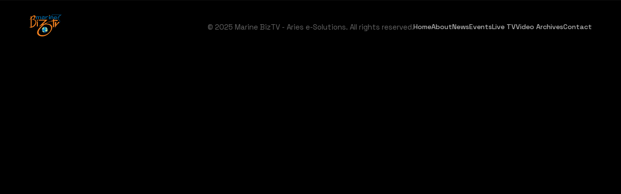

--- FILE ---
content_type: text/html
request_url: https://marinebiztv.com/content/videoarchive/481/page:10
body_size: 487
content:
<!DOCTYPE html>
<html lang="en">
  <head>
    <meta charset="UTF-8" />
    <link rel="icon" type="image/svg+xml" href="/logo.png" />
    <meta name="viewport" content="width=device-width, initial-scale=1.0" />
    <title>Marine Biz Tv</title>
    <script type="module" crossorigin src="/assets/index-DJn8NqHs.js"></script>
    <link rel="stylesheet" crossorigin href="/assets/index-B3LQ1qu5.css">
  </head>
  <body>
    <div id="root"></div>
    <div id="modal"></div>
  </body>
</html>


--- FILE ---
content_type: text/javascript
request_url: https://marinebiztv.com/assets/index-DJn8NqHs.js
body_size: 231539
content:
const __vite__mapDeps=(i,m=__vite__mapDeps,d=(m.f||(m.f=["assets/LiveTv-cbVon5c1.js","assets/LiveTv-cndn9OBD.css","assets/News-CJvonXBA.js","assets/News-Bk9L5Mre.css","assets/Events-fHj0fFVa.js","assets/Events-CYH-xnAJ.css"])))=>i.map(i=>d[i]);
(function(){const r=document.createElement("link").relList;if(r&&r.supports&&r.supports("modulepreload"))return;for(const h of document.querySelectorAll('link[rel="modulepreload"]'))o(h);new MutationObserver(h=>{for(const g of h)if(g.type==="childList")for(const z of g.addedNodes)z.tagName==="LINK"&&z.rel==="modulepreload"&&o(z)}).observe(document,{childList:!0,subtree:!0});function s(h){const g={};return h.integrity&&(g.integrity=h.integrity),h.referrerPolicy&&(g.referrerPolicy=h.referrerPolicy),h.crossOrigin==="use-credentials"?g.credentials="include":h.crossOrigin==="anonymous"?g.credentials="omit":g.credentials="same-origin",g}function o(h){if(h.ep)return;h.ep=!0;const g=s(h);fetch(h.href,g)}})();function jf(c){return c&&c.__esModule&&Object.prototype.hasOwnProperty.call(c,"default")?c.default:c}var Mf={exports:{}},Ru={};/**
 * @license React
 * react-jsx-runtime.production.js
 *
 * Copyright (c) Meta Platforms, Inc. and affiliates.
 *
 * This source code is licensed under the MIT license found in the
 * LICENSE file in the root directory of this source tree.
 */var Jd;function Fv(){if(Jd)return Ru;Jd=1;var c=Symbol.for("react.transitional.element"),r=Symbol.for("react.fragment");function s(o,h,g){var z=null;if(g!==void 0&&(z=""+g),h.key!==void 0&&(z=""+h.key),"key"in h){g={};for(var A in h)A!=="key"&&(g[A]=h[A])}else g=h;return h=g.ref,{$$typeof:c,type:o,key:z,ref:h!==void 0?h:null,props:g}}return Ru.Fragment=r,Ru.jsx=s,Ru.jsxs=s,Ru}var wd;function Iv(){return wd||(wd=1,Mf.exports=Fv()),Mf.exports}var w=Iv(),Rf={exports:{}},k={};/**
 * @license React
 * react.production.js
 *
 * Copyright (c) Meta Platforms, Inc. and affiliates.
 *
 * This source code is licensed under the MIT license found in the
 * LICENSE file in the root directory of this source tree.
 */var $d;function Pv(){if($d)return k;$d=1;var c=Symbol.for("react.transitional.element"),r=Symbol.for("react.portal"),s=Symbol.for("react.fragment"),o=Symbol.for("react.strict_mode"),h=Symbol.for("react.profiler"),g=Symbol.for("react.consumer"),z=Symbol.for("react.context"),A=Symbol.for("react.forward_ref"),p=Symbol.for("react.suspense"),m=Symbol.for("react.memo"),O=Symbol.for("react.lazy"),U=Symbol.for("react.activity"),x=Symbol.iterator;function Q(y){return y===null||typeof y!="object"?null:(y=x&&y[x]||y["@@iterator"],typeof y=="function"?y:null)}var K={isMounted:function(){return!1},enqueueForceUpdate:function(){},enqueueReplaceState:function(){},enqueueSetState:function(){}},$=Object.assign,Z={};function G(y,H,q){this.props=y,this.context=H,this.refs=Z,this.updater=q||K}G.prototype.isReactComponent={},G.prototype.setState=function(y,H){if(typeof y!="object"&&typeof y!="function"&&y!=null)throw Error("takes an object of state variables to update or a function which returns an object of state variables.");this.updater.enqueueSetState(this,y,H,"setState")},G.prototype.forceUpdate=function(y){this.updater.enqueueForceUpdate(this,y,"forceUpdate")};function X(){}X.prototype=G.prototype;function F(y,H,q){this.props=y,this.context=H,this.refs=Z,this.updater=q||K}var zt=F.prototype=new X;zt.constructor=F,$(zt,G.prototype),zt.isPureReactComponent=!0;var _t=Array.isArray;function qt(){}var tt={H:null,A:null,T:null,S:null},jt=Object.prototype.hasOwnProperty;function Ot(y,H,q){var Y=q.ref;return{$$typeof:c,type:y,key:H,ref:Y!==void 0?Y:null,props:q}}function al(y,H){return Ot(y.type,H,y.props)}function ul(y){return typeof y=="object"&&y!==null&&y.$$typeof===c}function Wt(y){var H={"=":"=0",":":"=2"};return"$"+y.replace(/[=:]/g,function(q){return H[q]})}var De=/\/+/g;function Bl(y,H){return typeof y=="object"&&y!==null&&y.key!=null?Wt(""+y.key):H.toString(36)}function _l(y){switch(y.status){case"fulfilled":return y.value;case"rejected":throw y.reason;default:switch(typeof y.status=="string"?y.then(qt,qt):(y.status="pending",y.then(function(H){y.status==="pending"&&(y.status="fulfilled",y.value=H)},function(H){y.status==="pending"&&(y.status="rejected",y.reason=H)})),y.status){case"fulfilled":return y.value;case"rejected":throw y.reason}}throw y}function R(y,H,q,Y,I){var et=typeof y;(et==="undefined"||et==="boolean")&&(y=null);var st=!1;if(y===null)st=!0;else switch(et){case"bigint":case"string":case"number":st=!0;break;case"object":switch(y.$$typeof){case c:case r:st=!0;break;case O:return st=y._init,R(st(y._payload),H,q,Y,I)}}if(st)return I=I(y),st=Y===""?"."+Bl(y,0):Y,_t(I)?(q="",st!=null&&(q=st.replace(De,"$&/")+"/"),R(I,H,q,"",function(Ba){return Ba})):I!=null&&(ul(I)&&(I=al(I,q+(I.key==null||y&&y.key===I.key?"":(""+I.key).replace(De,"$&/")+"/")+st)),H.push(I)),1;st=0;var wt=Y===""?".":Y+":";if(_t(y))for(var Dt=0;Dt<y.length;Dt++)Y=y[Dt],et=wt+Bl(Y,Dt),st+=R(Y,H,q,et,I);else if(Dt=Q(y),typeof Dt=="function")for(y=Dt.call(y),Dt=0;!(Y=y.next()).done;)Y=Y.value,et=wt+Bl(Y,Dt++),st+=R(Y,H,q,et,I);else if(et==="object"){if(typeof y.then=="function")return R(_l(y),H,q,Y,I);throw H=String(y),Error("Objects are not valid as a React child (found: "+(H==="[object Object]"?"object with keys {"+Object.keys(y).join(", ")+"}":H)+"). If you meant to render a collection of children, use an array instead.")}return st}function B(y,H,q){if(y==null)return y;var Y=[],I=0;return R(y,Y,"","",function(et){return H.call(q,et,I++)}),Y}function W(y){if(y._status===-1){var H=y._result;H=H(),H.then(function(q){(y._status===0||y._status===-1)&&(y._status=1,y._result=q)},function(q){(y._status===0||y._status===-1)&&(y._status=2,y._result=q)}),y._status===-1&&(y._status=0,y._result=H)}if(y._status===1)return y._result.default;throw y._result}var mt=typeof reportError=="function"?reportError:function(y){if(typeof window=="object"&&typeof window.ErrorEvent=="function"){var H=new window.ErrorEvent("error",{bubbles:!0,cancelable:!0,message:typeof y=="object"&&y!==null&&typeof y.message=="string"?String(y.message):String(y),error:y});if(!window.dispatchEvent(H))return}else if(typeof process=="object"&&typeof process.emit=="function"){process.emit("uncaughtException",y);return}console.error(y)},St={map:B,forEach:function(y,H,q){B(y,function(){H.apply(this,arguments)},q)},count:function(y){var H=0;return B(y,function(){H++}),H},toArray:function(y){return B(y,function(H){return H})||[]},only:function(y){if(!ul(y))throw Error("React.Children.only expected to receive a single React element child.");return y}};return k.Activity=U,k.Children=St,k.Component=G,k.Fragment=s,k.Profiler=h,k.PureComponent=F,k.StrictMode=o,k.Suspense=p,k.__CLIENT_INTERNALS_DO_NOT_USE_OR_WARN_USERS_THEY_CANNOT_UPGRADE=tt,k.__COMPILER_RUNTIME={__proto__:null,c:function(y){return tt.H.useMemoCache(y)}},k.cache=function(y){return function(){return y.apply(null,arguments)}},k.cacheSignal=function(){return null},k.cloneElement=function(y,H,q){if(y==null)throw Error("The argument must be a React element, but you passed "+y+".");var Y=$({},y.props),I=y.key;if(H!=null)for(et in H.key!==void 0&&(I=""+H.key),H)!jt.call(H,et)||et==="key"||et==="__self"||et==="__source"||et==="ref"&&H.ref===void 0||(Y[et]=H[et]);var et=arguments.length-2;if(et===1)Y.children=q;else if(1<et){for(var st=Array(et),wt=0;wt<et;wt++)st[wt]=arguments[wt+2];Y.children=st}return Ot(y.type,I,Y)},k.createContext=function(y){return y={$$typeof:z,_currentValue:y,_currentValue2:y,_threadCount:0,Provider:null,Consumer:null},y.Provider=y,y.Consumer={$$typeof:g,_context:y},y},k.createElement=function(y,H,q){var Y,I={},et=null;if(H!=null)for(Y in H.key!==void 0&&(et=""+H.key),H)jt.call(H,Y)&&Y!=="key"&&Y!=="__self"&&Y!=="__source"&&(I[Y]=H[Y]);var st=arguments.length-2;if(st===1)I.children=q;else if(1<st){for(var wt=Array(st),Dt=0;Dt<st;Dt++)wt[Dt]=arguments[Dt+2];I.children=wt}if(y&&y.defaultProps)for(Y in st=y.defaultProps,st)I[Y]===void 0&&(I[Y]=st[Y]);return Ot(y,et,I)},k.createRef=function(){return{current:null}},k.forwardRef=function(y){return{$$typeof:A,render:y}},k.isValidElement=ul,k.lazy=function(y){return{$$typeof:O,_payload:{_status:-1,_result:y},_init:W}},k.memo=function(y,H){return{$$typeof:m,type:y,compare:H===void 0?null:H}},k.startTransition=function(y){var H=tt.T,q={};tt.T=q;try{var Y=y(),I=tt.S;I!==null&&I(q,Y),typeof Y=="object"&&Y!==null&&typeof Y.then=="function"&&Y.then(qt,mt)}catch(et){mt(et)}finally{H!==null&&q.types!==null&&(H.types=q.types),tt.T=H}},k.unstable_useCacheRefresh=function(){return tt.H.useCacheRefresh()},k.use=function(y){return tt.H.use(y)},k.useActionState=function(y,H,q){return tt.H.useActionState(y,H,q)},k.useCallback=function(y,H){return tt.H.useCallback(y,H)},k.useContext=function(y){return tt.H.useContext(y)},k.useDebugValue=function(){},k.useDeferredValue=function(y,H){return tt.H.useDeferredValue(y,H)},k.useEffect=function(y,H){return tt.H.useEffect(y,H)},k.useEffectEvent=function(y){return tt.H.useEffectEvent(y)},k.useId=function(){return tt.H.useId()},k.useImperativeHandle=function(y,H,q){return tt.H.useImperativeHandle(y,H,q)},k.useInsertionEffect=function(y,H){return tt.H.useInsertionEffect(y,H)},k.useLayoutEffect=function(y,H){return tt.H.useLayoutEffect(y,H)},k.useMemo=function(y,H){return tt.H.useMemo(y,H)},k.useOptimistic=function(y,H){return tt.H.useOptimistic(y,H)},k.useReducer=function(y,H,q){return tt.H.useReducer(y,H,q)},k.useRef=function(y){return tt.H.useRef(y)},k.useState=function(y){return tt.H.useState(y)},k.useSyncExternalStore=function(y,H,q){return tt.H.useSyncExternalStore(y,H,q)},k.useTransition=function(){return tt.H.useTransition()},k.version="19.2.0",k}var Wd;function Yf(){return Wd||(Wd=1,Rf.exports=Pv()),Rf.exports}var C=Yf();const fh=jf(C);var Df={exports:{}},Du={},Cf={exports:{}},Uf={};/**
 * @license React
 * scheduler.production.js
 *
 * Copyright (c) Meta Platforms, Inc. and affiliates.
 *
 * This source code is licensed under the MIT license found in the
 * LICENSE file in the root directory of this source tree.
 */var kd;function ty(){return kd||(kd=1,(function(c){function r(R,B){var W=R.length;R.push(B);t:for(;0<W;){var mt=W-1>>>1,St=R[mt];if(0<h(St,B))R[mt]=B,R[W]=St,W=mt;else break t}}function s(R){return R.length===0?null:R[0]}function o(R){if(R.length===0)return null;var B=R[0],W=R.pop();if(W!==B){R[0]=W;t:for(var mt=0,St=R.length,y=St>>>1;mt<y;){var H=2*(mt+1)-1,q=R[H],Y=H+1,I=R[Y];if(0>h(q,W))Y<St&&0>h(I,q)?(R[mt]=I,R[Y]=W,mt=Y):(R[mt]=q,R[H]=W,mt=H);else if(Y<St&&0>h(I,W))R[mt]=I,R[Y]=W,mt=Y;else break t}}return B}function h(R,B){var W=R.sortIndex-B.sortIndex;return W!==0?W:R.id-B.id}if(c.unstable_now=void 0,typeof performance=="object"&&typeof performance.now=="function"){var g=performance;c.unstable_now=function(){return g.now()}}else{var z=Date,A=z.now();c.unstable_now=function(){return z.now()-A}}var p=[],m=[],O=1,U=null,x=3,Q=!1,K=!1,$=!1,Z=!1,G=typeof setTimeout=="function"?setTimeout:null,X=typeof clearTimeout=="function"?clearTimeout:null,F=typeof setImmediate<"u"?setImmediate:null;function zt(R){for(var B=s(m);B!==null;){if(B.callback===null)o(m);else if(B.startTime<=R)o(m),B.sortIndex=B.expirationTime,r(p,B);else break;B=s(m)}}function _t(R){if($=!1,zt(R),!K)if(s(p)!==null)K=!0,qt||(qt=!0,Wt());else{var B=s(m);B!==null&&_l(_t,B.startTime-R)}}var qt=!1,tt=-1,jt=5,Ot=-1;function al(){return Z?!0:!(c.unstable_now()-Ot<jt)}function ul(){if(Z=!1,qt){var R=c.unstable_now();Ot=R;var B=!0;try{t:{K=!1,$&&($=!1,X(tt),tt=-1),Q=!0;var W=x;try{l:{for(zt(R),U=s(p);U!==null&&!(U.expirationTime>R&&al());){var mt=U.callback;if(typeof mt=="function"){U.callback=null,x=U.priorityLevel;var St=mt(U.expirationTime<=R);if(R=c.unstable_now(),typeof St=="function"){U.callback=St,zt(R),B=!0;break l}U===s(p)&&o(p),zt(R)}else o(p);U=s(p)}if(U!==null)B=!0;else{var y=s(m);y!==null&&_l(_t,y.startTime-R),B=!1}}break t}finally{U=null,x=W,Q=!1}B=void 0}}finally{B?Wt():qt=!1}}}var Wt;if(typeof F=="function")Wt=function(){F(ul)};else if(typeof MessageChannel<"u"){var De=new MessageChannel,Bl=De.port2;De.port1.onmessage=ul,Wt=function(){Bl.postMessage(null)}}else Wt=function(){G(ul,0)};function _l(R,B){tt=G(function(){R(c.unstable_now())},B)}c.unstable_IdlePriority=5,c.unstable_ImmediatePriority=1,c.unstable_LowPriority=4,c.unstable_NormalPriority=3,c.unstable_Profiling=null,c.unstable_UserBlockingPriority=2,c.unstable_cancelCallback=function(R){R.callback=null},c.unstable_forceFrameRate=function(R){0>R||125<R?console.error("forceFrameRate takes a positive int between 0 and 125, forcing frame rates higher than 125 fps is not supported"):jt=0<R?Math.floor(1e3/R):5},c.unstable_getCurrentPriorityLevel=function(){return x},c.unstable_next=function(R){switch(x){case 1:case 2:case 3:var B=3;break;default:B=x}var W=x;x=B;try{return R()}finally{x=W}},c.unstable_requestPaint=function(){Z=!0},c.unstable_runWithPriority=function(R,B){switch(R){case 1:case 2:case 3:case 4:case 5:break;default:R=3}var W=x;x=R;try{return B()}finally{x=W}},c.unstable_scheduleCallback=function(R,B,W){var mt=c.unstable_now();switch(typeof W=="object"&&W!==null?(W=W.delay,W=typeof W=="number"&&0<W?mt+W:mt):W=mt,R){case 1:var St=-1;break;case 2:St=250;break;case 5:St=1073741823;break;case 4:St=1e4;break;default:St=5e3}return St=W+St,R={id:O++,callback:B,priorityLevel:R,startTime:W,expirationTime:St,sortIndex:-1},W>mt?(R.sortIndex=W,r(m,R),s(p)===null&&R===s(m)&&($?(X(tt),tt=-1):$=!0,_l(_t,W-mt))):(R.sortIndex=St,r(p,R),K||Q||(K=!0,qt||(qt=!0,Wt()))),R},c.unstable_shouldYield=al,c.unstable_wrapCallback=function(R){var B=x;return function(){var W=x;x=B;try{return R.apply(this,arguments)}finally{x=W}}}})(Uf)),Uf}var Fd;function ly(){return Fd||(Fd=1,Cf.exports=ty()),Cf.exports}var Nf={exports:{}},Jt={};/**
 * @license React
 * react-dom.production.js
 *
 * Copyright (c) Meta Platforms, Inc. and affiliates.
 *
 * This source code is licensed under the MIT license found in the
 * LICENSE file in the root directory of this source tree.
 */var Id;function ey(){if(Id)return Jt;Id=1;var c=Yf();function r(p){var m="https://react.dev/errors/"+p;if(1<arguments.length){m+="?args[]="+encodeURIComponent(arguments[1]);for(var O=2;O<arguments.length;O++)m+="&args[]="+encodeURIComponent(arguments[O])}return"Minified React error #"+p+"; visit "+m+" for the full message or use the non-minified dev environment for full errors and additional helpful warnings."}function s(){}var o={d:{f:s,r:function(){throw Error(r(522))},D:s,C:s,L:s,m:s,X:s,S:s,M:s},p:0,findDOMNode:null},h=Symbol.for("react.portal");function g(p,m,O){var U=3<arguments.length&&arguments[3]!==void 0?arguments[3]:null;return{$$typeof:h,key:U==null?null:""+U,children:p,containerInfo:m,implementation:O}}var z=c.__CLIENT_INTERNALS_DO_NOT_USE_OR_WARN_USERS_THEY_CANNOT_UPGRADE;function A(p,m){if(p==="font")return"";if(typeof m=="string")return m==="use-credentials"?m:""}return Jt.__DOM_INTERNALS_DO_NOT_USE_OR_WARN_USERS_THEY_CANNOT_UPGRADE=o,Jt.createPortal=function(p,m){var O=2<arguments.length&&arguments[2]!==void 0?arguments[2]:null;if(!m||m.nodeType!==1&&m.nodeType!==9&&m.nodeType!==11)throw Error(r(299));return g(p,m,null,O)},Jt.flushSync=function(p){var m=z.T,O=o.p;try{if(z.T=null,o.p=2,p)return p()}finally{z.T=m,o.p=O,o.d.f()}},Jt.preconnect=function(p,m){typeof p=="string"&&(m?(m=m.crossOrigin,m=typeof m=="string"?m==="use-credentials"?m:"":void 0):m=null,o.d.C(p,m))},Jt.prefetchDNS=function(p){typeof p=="string"&&o.d.D(p)},Jt.preinit=function(p,m){if(typeof p=="string"&&m&&typeof m.as=="string"){var O=m.as,U=A(O,m.crossOrigin),x=typeof m.integrity=="string"?m.integrity:void 0,Q=typeof m.fetchPriority=="string"?m.fetchPriority:void 0;O==="style"?o.d.S(p,typeof m.precedence=="string"?m.precedence:void 0,{crossOrigin:U,integrity:x,fetchPriority:Q}):O==="script"&&o.d.X(p,{crossOrigin:U,integrity:x,fetchPriority:Q,nonce:typeof m.nonce=="string"?m.nonce:void 0})}},Jt.preinitModule=function(p,m){if(typeof p=="string")if(typeof m=="object"&&m!==null){if(m.as==null||m.as==="script"){var O=A(m.as,m.crossOrigin);o.d.M(p,{crossOrigin:O,integrity:typeof m.integrity=="string"?m.integrity:void 0,nonce:typeof m.nonce=="string"?m.nonce:void 0})}}else m==null&&o.d.M(p)},Jt.preload=function(p,m){if(typeof p=="string"&&typeof m=="object"&&m!==null&&typeof m.as=="string"){var O=m.as,U=A(O,m.crossOrigin);o.d.L(p,O,{crossOrigin:U,integrity:typeof m.integrity=="string"?m.integrity:void 0,nonce:typeof m.nonce=="string"?m.nonce:void 0,type:typeof m.type=="string"?m.type:void 0,fetchPriority:typeof m.fetchPriority=="string"?m.fetchPriority:void 0,referrerPolicy:typeof m.referrerPolicy=="string"?m.referrerPolicy:void 0,imageSrcSet:typeof m.imageSrcSet=="string"?m.imageSrcSet:void 0,imageSizes:typeof m.imageSizes=="string"?m.imageSizes:void 0,media:typeof m.media=="string"?m.media:void 0})}},Jt.preloadModule=function(p,m){if(typeof p=="string")if(m){var O=A(m.as,m.crossOrigin);o.d.m(p,{as:typeof m.as=="string"&&m.as!=="script"?m.as:void 0,crossOrigin:O,integrity:typeof m.integrity=="string"?m.integrity:void 0})}else o.d.m(p)},Jt.requestFormReset=function(p){o.d.r(p)},Jt.unstable_batchedUpdates=function(p,m){return p(m)},Jt.useFormState=function(p,m,O){return z.H.useFormState(p,m,O)},Jt.useFormStatus=function(){return z.H.useHostTransitionStatus()},Jt.version="19.2.0",Jt}var Pd;function oh(){if(Pd)return Nf.exports;Pd=1;function c(){if(!(typeof __REACT_DEVTOOLS_GLOBAL_HOOK__>"u"||typeof __REACT_DEVTOOLS_GLOBAL_HOOK__.checkDCE!="function"))try{__REACT_DEVTOOLS_GLOBAL_HOOK__.checkDCE(c)}catch(r){console.error(r)}}return c(),Nf.exports=ey(),Nf.exports}/**
 * @license React
 * react-dom-client.production.js
 *
 * Copyright (c) Meta Platforms, Inc. and affiliates.
 *
 * This source code is licensed under the MIT license found in the
 * LICENSE file in the root directory of this source tree.
 */var th;function ay(){if(th)return Du;th=1;var c=ly(),r=Yf(),s=oh();function o(t){var l="https://react.dev/errors/"+t;if(1<arguments.length){l+="?args[]="+encodeURIComponent(arguments[1]);for(var e=2;e<arguments.length;e++)l+="&args[]="+encodeURIComponent(arguments[e])}return"Minified React error #"+t+"; visit "+l+" for the full message or use the non-minified dev environment for full errors and additional helpful warnings."}function h(t){return!(!t||t.nodeType!==1&&t.nodeType!==9&&t.nodeType!==11)}function g(t){var l=t,e=t;if(t.alternate)for(;l.return;)l=l.return;else{t=l;do l=t,(l.flags&4098)!==0&&(e=l.return),t=l.return;while(t)}return l.tag===3?e:null}function z(t){if(t.tag===13){var l=t.memoizedState;if(l===null&&(t=t.alternate,t!==null&&(l=t.memoizedState)),l!==null)return l.dehydrated}return null}function A(t){if(t.tag===31){var l=t.memoizedState;if(l===null&&(t=t.alternate,t!==null&&(l=t.memoizedState)),l!==null)return l.dehydrated}return null}function p(t){if(g(t)!==t)throw Error(o(188))}function m(t){var l=t.alternate;if(!l){if(l=g(t),l===null)throw Error(o(188));return l!==t?null:t}for(var e=t,a=l;;){var u=e.return;if(u===null)break;var n=u.alternate;if(n===null){if(a=u.return,a!==null){e=a;continue}break}if(u.child===n.child){for(n=u.child;n;){if(n===e)return p(u),t;if(n===a)return p(u),l;n=n.sibling}throw Error(o(188))}if(e.return!==a.return)e=u,a=n;else{for(var i=!1,f=u.child;f;){if(f===e){i=!0,e=u,a=n;break}if(f===a){i=!0,a=u,e=n;break}f=f.sibling}if(!i){for(f=n.child;f;){if(f===e){i=!0,e=n,a=u;break}if(f===a){i=!0,a=n,e=u;break}f=f.sibling}if(!i)throw Error(o(189))}}if(e.alternate!==a)throw Error(o(190))}if(e.tag!==3)throw Error(o(188));return e.stateNode.current===e?t:l}function O(t){var l=t.tag;if(l===5||l===26||l===27||l===6)return t;for(t=t.child;t!==null;){if(l=O(t),l!==null)return l;t=t.sibling}return null}var U=Object.assign,x=Symbol.for("react.element"),Q=Symbol.for("react.transitional.element"),K=Symbol.for("react.portal"),$=Symbol.for("react.fragment"),Z=Symbol.for("react.strict_mode"),G=Symbol.for("react.profiler"),X=Symbol.for("react.consumer"),F=Symbol.for("react.context"),zt=Symbol.for("react.forward_ref"),_t=Symbol.for("react.suspense"),qt=Symbol.for("react.suspense_list"),tt=Symbol.for("react.memo"),jt=Symbol.for("react.lazy"),Ot=Symbol.for("react.activity"),al=Symbol.for("react.memo_cache_sentinel"),ul=Symbol.iterator;function Wt(t){return t===null||typeof t!="object"?null:(t=ul&&t[ul]||t["@@iterator"],typeof t=="function"?t:null)}var De=Symbol.for("react.client.reference");function Bl(t){if(t==null)return null;if(typeof t=="function")return t.$$typeof===De?null:t.displayName||t.name||null;if(typeof t=="string")return t;switch(t){case $:return"Fragment";case G:return"Profiler";case Z:return"StrictMode";case _t:return"Suspense";case qt:return"SuspenseList";case Ot:return"Activity"}if(typeof t=="object")switch(t.$$typeof){case K:return"Portal";case F:return t.displayName||"Context";case X:return(t._context.displayName||"Context")+".Consumer";case zt:var l=t.render;return t=t.displayName,t||(t=l.displayName||l.name||"",t=t!==""?"ForwardRef("+t+")":"ForwardRef"),t;case tt:return l=t.displayName||null,l!==null?l:Bl(t.type)||"Memo";case jt:l=t._payload,t=t._init;try{return Bl(t(l))}catch{}}return null}var _l=Array.isArray,R=r.__CLIENT_INTERNALS_DO_NOT_USE_OR_WARN_USERS_THEY_CANNOT_UPGRADE,B=s.__DOM_INTERNALS_DO_NOT_USE_OR_WARN_USERS_THEY_CANNOT_UPGRADE,W={pending:!1,data:null,method:null,action:null},mt=[],St=-1;function y(t){return{current:t}}function H(t){0>St||(t.current=mt[St],mt[St]=null,St--)}function q(t,l){St++,mt[St]=t.current,t.current=l}var Y=y(null),I=y(null),et=y(null),st=y(null);function wt(t,l){switch(q(et,l),q(I,t),q(Y,null),l.nodeType){case 9:case 11:t=(t=l.documentElement)&&(t=t.namespaceURI)?vd(t):0;break;default:if(t=l.tagName,l=l.namespaceURI)l=vd(l),t=yd(l,t);else switch(t){case"svg":t=1;break;case"math":t=2;break;default:t=0}}H(Y),q(Y,t)}function Dt(){H(Y),H(I),H(et)}function Ba(t){t.memoizedState!==null&&q(st,t);var l=Y.current,e=yd(l,t.type);l!==e&&(q(I,t),q(Y,e))}function qu(t){I.current===t&&(H(Y),H(I)),st.current===t&&(H(st),Au._currentValue=W)}var fi,Vf;function Ce(t){if(fi===void 0)try{throw Error()}catch(e){var l=e.stack.trim().match(/\n( *(at )?)/);fi=l&&l[1]||"",Vf=-1<e.stack.indexOf(`
    at`)?" (<anonymous>)":-1<e.stack.indexOf("@")?"@unknown:0:0":""}return`
`+fi+t+Vf}var oi=!1;function ri(t,l){if(!t||oi)return"";oi=!0;var e=Error.prepareStackTrace;Error.prepareStackTrace=void 0;try{var a={DetermineComponentFrameRoot:function(){try{if(l){var N=function(){throw Error()};if(Object.defineProperty(N.prototype,"props",{set:function(){throw Error()}}),typeof Reflect=="object"&&Reflect.construct){try{Reflect.construct(N,[])}catch(_){var T=_}Reflect.construct(t,[],N)}else{try{N.call()}catch(_){T=_}t.call(N.prototype)}}else{try{throw Error()}catch(_){T=_}(N=t())&&typeof N.catch=="function"&&N.catch(function(){})}}catch(_){if(_&&T&&typeof _.stack=="string")return[_.stack,T.stack]}return[null,null]}};a.DetermineComponentFrameRoot.displayName="DetermineComponentFrameRoot";var u=Object.getOwnPropertyDescriptor(a.DetermineComponentFrameRoot,"name");u&&u.configurable&&Object.defineProperty(a.DetermineComponentFrameRoot,"name",{value:"DetermineComponentFrameRoot"});var n=a.DetermineComponentFrameRoot(),i=n[0],f=n[1];if(i&&f){var d=i.split(`
`),E=f.split(`
`);for(u=a=0;a<d.length&&!d[a].includes("DetermineComponentFrameRoot");)a++;for(;u<E.length&&!E[u].includes("DetermineComponentFrameRoot");)u++;if(a===d.length||u===E.length)for(a=d.length-1,u=E.length-1;1<=a&&0<=u&&d[a]!==E[u];)u--;for(;1<=a&&0<=u;a--,u--)if(d[a]!==E[u]){if(a!==1||u!==1)do if(a--,u--,0>u||d[a]!==E[u]){var M=`
`+d[a].replace(" at new "," at ");return t.displayName&&M.includes("<anonymous>")&&(M=M.replace("<anonymous>",t.displayName)),M}while(1<=a&&0<=u);break}}}finally{oi=!1,Error.prepareStackTrace=e}return(e=t?t.displayName||t.name:"")?Ce(e):""}function Rh(t,l){switch(t.tag){case 26:case 27:case 5:return Ce(t.type);case 16:return Ce("Lazy");case 13:return t.child!==l&&l!==null?Ce("Suspense Fallback"):Ce("Suspense");case 19:return Ce("SuspenseList");case 0:case 15:return ri(t.type,!1);case 11:return ri(t.type.render,!1);case 1:return ri(t.type,!0);case 31:return Ce("Activity");default:return""}}function Kf(t){try{var l="",e=null;do l+=Rh(t,e),e=t,t=t.return;while(t);return l}catch(a){return`
Error generating stack: `+a.message+`
`+a.stack}}var si=Object.prototype.hasOwnProperty,di=c.unstable_scheduleCallback,hi=c.unstable_cancelCallback,Dh=c.unstable_shouldYield,Ch=c.unstable_requestPaint,nl=c.unstable_now,Uh=c.unstable_getCurrentPriorityLevel,Jf=c.unstable_ImmediatePriority,wf=c.unstable_UserBlockingPriority,ju=c.unstable_NormalPriority,Nh=c.unstable_LowPriority,$f=c.unstable_IdlePriority,Hh=c.log,xh=c.unstable_setDisableYieldValue,qa=null,il=null;function ae(t){if(typeof Hh=="function"&&xh(t),il&&typeof il.setStrictMode=="function")try{il.setStrictMode(qa,t)}catch{}}var cl=Math.clz32?Math.clz32:jh,Bh=Math.log,qh=Math.LN2;function jh(t){return t>>>=0,t===0?32:31-(Bh(t)/qh|0)|0}var Yu=256,Lu=262144,Gu=4194304;function Ue(t){var l=t&42;if(l!==0)return l;switch(t&-t){case 1:return 1;case 2:return 2;case 4:return 4;case 8:return 8;case 16:return 16;case 32:return 32;case 64:return 64;case 128:return 128;case 256:case 512:case 1024:case 2048:case 4096:case 8192:case 16384:case 32768:case 65536:case 131072:return t&261888;case 262144:case 524288:case 1048576:case 2097152:return t&3932160;case 4194304:case 8388608:case 16777216:case 33554432:return t&62914560;case 67108864:return 67108864;case 134217728:return 134217728;case 268435456:return 268435456;case 536870912:return 536870912;case 1073741824:return 0;default:return t}}function Xu(t,l,e){var a=t.pendingLanes;if(a===0)return 0;var u=0,n=t.suspendedLanes,i=t.pingedLanes;t=t.warmLanes;var f=a&134217727;return f!==0?(a=f&~n,a!==0?u=Ue(a):(i&=f,i!==0?u=Ue(i):e||(e=f&~t,e!==0&&(u=Ue(e))))):(f=a&~n,f!==0?u=Ue(f):i!==0?u=Ue(i):e||(e=a&~t,e!==0&&(u=Ue(e)))),u===0?0:l!==0&&l!==u&&(l&n)===0&&(n=u&-u,e=l&-l,n>=e||n===32&&(e&4194048)!==0)?l:u}function ja(t,l){return(t.pendingLanes&~(t.suspendedLanes&~t.pingedLanes)&l)===0}function Yh(t,l){switch(t){case 1:case 2:case 4:case 8:case 64:return l+250;case 16:case 32:case 128:case 256:case 512:case 1024:case 2048:case 4096:case 8192:case 16384:case 32768:case 65536:case 131072:case 262144:case 524288:case 1048576:case 2097152:return l+5e3;case 4194304:case 8388608:case 16777216:case 33554432:return-1;case 67108864:case 134217728:case 268435456:case 536870912:case 1073741824:return-1;default:return-1}}function Wf(){var t=Gu;return Gu<<=1,(Gu&62914560)===0&&(Gu=4194304),t}function mi(t){for(var l=[],e=0;31>e;e++)l.push(t);return l}function Ya(t,l){t.pendingLanes|=l,l!==268435456&&(t.suspendedLanes=0,t.pingedLanes=0,t.warmLanes=0)}function Lh(t,l,e,a,u,n){var i=t.pendingLanes;t.pendingLanes=e,t.suspendedLanes=0,t.pingedLanes=0,t.warmLanes=0,t.expiredLanes&=e,t.entangledLanes&=e,t.errorRecoveryDisabledLanes&=e,t.shellSuspendCounter=0;var f=t.entanglements,d=t.expirationTimes,E=t.hiddenUpdates;for(e=i&~e;0<e;){var M=31-cl(e),N=1<<M;f[M]=0,d[M]=-1;var T=E[M];if(T!==null)for(E[M]=null,M=0;M<T.length;M++){var _=T[M];_!==null&&(_.lane&=-536870913)}e&=~N}a!==0&&kf(t,a,0),n!==0&&u===0&&t.tag!==0&&(t.suspendedLanes|=n&~(i&~l))}function kf(t,l,e){t.pendingLanes|=l,t.suspendedLanes&=~l;var a=31-cl(l);t.entangledLanes|=l,t.entanglements[a]=t.entanglements[a]|1073741824|e&261930}function Ff(t,l){var e=t.entangledLanes|=l;for(t=t.entanglements;e;){var a=31-cl(e),u=1<<a;u&l|t[a]&l&&(t[a]|=l),e&=~u}}function If(t,l){var e=l&-l;return e=(e&42)!==0?1:vi(e),(e&(t.suspendedLanes|l))!==0?0:e}function vi(t){switch(t){case 2:t=1;break;case 8:t=4;break;case 32:t=16;break;case 256:case 512:case 1024:case 2048:case 4096:case 8192:case 16384:case 32768:case 65536:case 131072:case 262144:case 524288:case 1048576:case 2097152:case 4194304:case 8388608:case 16777216:case 33554432:t=128;break;case 268435456:t=134217728;break;default:t=0}return t}function yi(t){return t&=-t,2<t?8<t?(t&134217727)!==0?32:268435456:8:2}function Pf(){var t=B.p;return t!==0?t:(t=window.event,t===void 0?32:Ld(t.type))}function to(t,l){var e=B.p;try{return B.p=t,l()}finally{B.p=e}}var ue=Math.random().toString(36).slice(2),Xt="__reactFiber$"+ue,kt="__reactProps$"+ue,We="__reactContainer$"+ue,gi="__reactEvents$"+ue,Gh="__reactListeners$"+ue,Xh="__reactHandles$"+ue,lo="__reactResources$"+ue,La="__reactMarker$"+ue;function Si(t){delete t[Xt],delete t[kt],delete t[gi],delete t[Gh],delete t[Xh]}function ke(t){var l=t[Xt];if(l)return l;for(var e=t.parentNode;e;){if(l=e[We]||e[Xt]){if(e=l.alternate,l.child!==null||e!==null&&e.child!==null)for(t=Td(t);t!==null;){if(e=t[Xt])return e;t=Td(t)}return l}t=e,e=t.parentNode}return null}function Fe(t){if(t=t[Xt]||t[We]){var l=t.tag;if(l===5||l===6||l===13||l===31||l===26||l===27||l===3)return t}return null}function Ga(t){var l=t.tag;if(l===5||l===26||l===27||l===6)return t.stateNode;throw Error(o(33))}function Ie(t){var l=t[lo];return l||(l=t[lo]={hoistableStyles:new Map,hoistableScripts:new Map}),l}function Lt(t){t[La]=!0}var eo=new Set,ao={};function Ne(t,l){Pe(t,l),Pe(t+"Capture",l)}function Pe(t,l){for(ao[t]=l,t=0;t<l.length;t++)eo.add(l[t])}var Qh=RegExp("^[:A-Z_a-z\\u00C0-\\u00D6\\u00D8-\\u00F6\\u00F8-\\u02FF\\u0370-\\u037D\\u037F-\\u1FFF\\u200C-\\u200D\\u2070-\\u218F\\u2C00-\\u2FEF\\u3001-\\uD7FF\\uF900-\\uFDCF\\uFDF0-\\uFFFD][:A-Z_a-z\\u00C0-\\u00D6\\u00D8-\\u00F6\\u00F8-\\u02FF\\u0370-\\u037D\\u037F-\\u1FFF\\u200C-\\u200D\\u2070-\\u218F\\u2C00-\\u2FEF\\u3001-\\uD7FF\\uF900-\\uFDCF\\uFDF0-\\uFFFD\\-.0-9\\u00B7\\u0300-\\u036F\\u203F-\\u2040]*$"),uo={},no={};function Zh(t){return si.call(no,t)?!0:si.call(uo,t)?!1:Qh.test(t)?no[t]=!0:(uo[t]=!0,!1)}function Qu(t,l,e){if(Zh(l))if(e===null)t.removeAttribute(l);else{switch(typeof e){case"undefined":case"function":case"symbol":t.removeAttribute(l);return;case"boolean":var a=l.toLowerCase().slice(0,5);if(a!=="data-"&&a!=="aria-"){t.removeAttribute(l);return}}t.setAttribute(l,""+e)}}function Zu(t,l,e){if(e===null)t.removeAttribute(l);else{switch(typeof e){case"undefined":case"function":case"symbol":case"boolean":t.removeAttribute(l);return}t.setAttribute(l,""+e)}}function ql(t,l,e,a){if(a===null)t.removeAttribute(e);else{switch(typeof a){case"undefined":case"function":case"symbol":case"boolean":t.removeAttribute(e);return}t.setAttributeNS(l,e,""+a)}}function vl(t){switch(typeof t){case"bigint":case"boolean":case"number":case"string":case"undefined":return t;case"object":return t;default:return""}}function io(t){var l=t.type;return(t=t.nodeName)&&t.toLowerCase()==="input"&&(l==="checkbox"||l==="radio")}function Vh(t,l,e){var a=Object.getOwnPropertyDescriptor(t.constructor.prototype,l);if(!t.hasOwnProperty(l)&&typeof a<"u"&&typeof a.get=="function"&&typeof a.set=="function"){var u=a.get,n=a.set;return Object.defineProperty(t,l,{configurable:!0,get:function(){return u.call(this)},set:function(i){e=""+i,n.call(this,i)}}),Object.defineProperty(t,l,{enumerable:a.enumerable}),{getValue:function(){return e},setValue:function(i){e=""+i},stopTracking:function(){t._valueTracker=null,delete t[l]}}}}function pi(t){if(!t._valueTracker){var l=io(t)?"checked":"value";t._valueTracker=Vh(t,l,""+t[l])}}function co(t){if(!t)return!1;var l=t._valueTracker;if(!l)return!0;var e=l.getValue(),a="";return t&&(a=io(t)?t.checked?"true":"false":t.value),t=a,t!==e?(l.setValue(t),!0):!1}function Vu(t){if(t=t||(typeof document<"u"?document:void 0),typeof t>"u")return null;try{return t.activeElement||t.body}catch{return t.body}}var Kh=/[\n"\\]/g;function yl(t){return t.replace(Kh,function(l){return"\\"+l.charCodeAt(0).toString(16)+" "})}function bi(t,l,e,a,u,n,i,f){t.name="",i!=null&&typeof i!="function"&&typeof i!="symbol"&&typeof i!="boolean"?t.type=i:t.removeAttribute("type"),l!=null?i==="number"?(l===0&&t.value===""||t.value!=l)&&(t.value=""+vl(l)):t.value!==""+vl(l)&&(t.value=""+vl(l)):i!=="submit"&&i!=="reset"||t.removeAttribute("value"),l!=null?Ei(t,i,vl(l)):e!=null?Ei(t,i,vl(e)):a!=null&&t.removeAttribute("value"),u==null&&n!=null&&(t.defaultChecked=!!n),u!=null&&(t.checked=u&&typeof u!="function"&&typeof u!="symbol"),f!=null&&typeof f!="function"&&typeof f!="symbol"&&typeof f!="boolean"?t.name=""+vl(f):t.removeAttribute("name")}function fo(t,l,e,a,u,n,i,f){if(n!=null&&typeof n!="function"&&typeof n!="symbol"&&typeof n!="boolean"&&(t.type=n),l!=null||e!=null){if(!(n!=="submit"&&n!=="reset"||l!=null)){pi(t);return}e=e!=null?""+vl(e):"",l=l!=null?""+vl(l):e,f||l===t.value||(t.value=l),t.defaultValue=l}a=a??u,a=typeof a!="function"&&typeof a!="symbol"&&!!a,t.checked=f?t.checked:!!a,t.defaultChecked=!!a,i!=null&&typeof i!="function"&&typeof i!="symbol"&&typeof i!="boolean"&&(t.name=i),pi(t)}function Ei(t,l,e){l==="number"&&Vu(t.ownerDocument)===t||t.defaultValue===""+e||(t.defaultValue=""+e)}function ta(t,l,e,a){if(t=t.options,l){l={};for(var u=0;u<e.length;u++)l["$"+e[u]]=!0;for(e=0;e<t.length;e++)u=l.hasOwnProperty("$"+t[e].value),t[e].selected!==u&&(t[e].selected=u),u&&a&&(t[e].defaultSelected=!0)}else{for(e=""+vl(e),l=null,u=0;u<t.length;u++){if(t[u].value===e){t[u].selected=!0,a&&(t[u].defaultSelected=!0);return}l!==null||t[u].disabled||(l=t[u])}l!==null&&(l.selected=!0)}}function oo(t,l,e){if(l!=null&&(l=""+vl(l),l!==t.value&&(t.value=l),e==null)){t.defaultValue!==l&&(t.defaultValue=l);return}t.defaultValue=e!=null?""+vl(e):""}function ro(t,l,e,a){if(l==null){if(a!=null){if(e!=null)throw Error(o(92));if(_l(a)){if(1<a.length)throw Error(o(93));a=a[0]}e=a}e==null&&(e=""),l=e}e=vl(l),t.defaultValue=e,a=t.textContent,a===e&&a!==""&&a!==null&&(t.value=a),pi(t)}function la(t,l){if(l){var e=t.firstChild;if(e&&e===t.lastChild&&e.nodeType===3){e.nodeValue=l;return}}t.textContent=l}var Jh=new Set("animationIterationCount aspectRatio borderImageOutset borderImageSlice borderImageWidth boxFlex boxFlexGroup boxOrdinalGroup columnCount columns flex flexGrow flexPositive flexShrink flexNegative flexOrder gridArea gridRow gridRowEnd gridRowSpan gridRowStart gridColumn gridColumnEnd gridColumnSpan gridColumnStart fontWeight lineClamp lineHeight opacity order orphans scale tabSize widows zIndex zoom fillOpacity floodOpacity stopOpacity strokeDasharray strokeDashoffset strokeMiterlimit strokeOpacity strokeWidth MozAnimationIterationCount MozBoxFlex MozBoxFlexGroup MozLineClamp msAnimationIterationCount msFlex msZoom msFlexGrow msFlexNegative msFlexOrder msFlexPositive msFlexShrink msGridColumn msGridColumnSpan msGridRow msGridRowSpan WebkitAnimationIterationCount WebkitBoxFlex WebKitBoxFlexGroup WebkitBoxOrdinalGroup WebkitColumnCount WebkitColumns WebkitFlex WebkitFlexGrow WebkitFlexPositive WebkitFlexShrink WebkitLineClamp".split(" "));function so(t,l,e){var a=l.indexOf("--")===0;e==null||typeof e=="boolean"||e===""?a?t.setProperty(l,""):l==="float"?t.cssFloat="":t[l]="":a?t.setProperty(l,e):typeof e!="number"||e===0||Jh.has(l)?l==="float"?t.cssFloat=e:t[l]=(""+e).trim():t[l]=e+"px"}function ho(t,l,e){if(l!=null&&typeof l!="object")throw Error(o(62));if(t=t.style,e!=null){for(var a in e)!e.hasOwnProperty(a)||l!=null&&l.hasOwnProperty(a)||(a.indexOf("--")===0?t.setProperty(a,""):a==="float"?t.cssFloat="":t[a]="");for(var u in l)a=l[u],l.hasOwnProperty(u)&&e[u]!==a&&so(t,u,a)}else for(var n in l)l.hasOwnProperty(n)&&so(t,n,l[n])}function zi(t){if(t.indexOf("-")===-1)return!1;switch(t){case"annotation-xml":case"color-profile":case"font-face":case"font-face-src":case"font-face-uri":case"font-face-format":case"font-face-name":case"missing-glyph":return!1;default:return!0}}var wh=new Map([["acceptCharset","accept-charset"],["htmlFor","for"],["httpEquiv","http-equiv"],["crossOrigin","crossorigin"],["accentHeight","accent-height"],["alignmentBaseline","alignment-baseline"],["arabicForm","arabic-form"],["baselineShift","baseline-shift"],["capHeight","cap-height"],["clipPath","clip-path"],["clipRule","clip-rule"],["colorInterpolation","color-interpolation"],["colorInterpolationFilters","color-interpolation-filters"],["colorProfile","color-profile"],["colorRendering","color-rendering"],["dominantBaseline","dominant-baseline"],["enableBackground","enable-background"],["fillOpacity","fill-opacity"],["fillRule","fill-rule"],["floodColor","flood-color"],["floodOpacity","flood-opacity"],["fontFamily","font-family"],["fontSize","font-size"],["fontSizeAdjust","font-size-adjust"],["fontStretch","font-stretch"],["fontStyle","font-style"],["fontVariant","font-variant"],["fontWeight","font-weight"],["glyphName","glyph-name"],["glyphOrientationHorizontal","glyph-orientation-horizontal"],["glyphOrientationVertical","glyph-orientation-vertical"],["horizAdvX","horiz-adv-x"],["horizOriginX","horiz-origin-x"],["imageRendering","image-rendering"],["letterSpacing","letter-spacing"],["lightingColor","lighting-color"],["markerEnd","marker-end"],["markerMid","marker-mid"],["markerStart","marker-start"],["overlinePosition","overline-position"],["overlineThickness","overline-thickness"],["paintOrder","paint-order"],["panose-1","panose-1"],["pointerEvents","pointer-events"],["renderingIntent","rendering-intent"],["shapeRendering","shape-rendering"],["stopColor","stop-color"],["stopOpacity","stop-opacity"],["strikethroughPosition","strikethrough-position"],["strikethroughThickness","strikethrough-thickness"],["strokeDasharray","stroke-dasharray"],["strokeDashoffset","stroke-dashoffset"],["strokeLinecap","stroke-linecap"],["strokeLinejoin","stroke-linejoin"],["strokeMiterlimit","stroke-miterlimit"],["strokeOpacity","stroke-opacity"],["strokeWidth","stroke-width"],["textAnchor","text-anchor"],["textDecoration","text-decoration"],["textRendering","text-rendering"],["transformOrigin","transform-origin"],["underlinePosition","underline-position"],["underlineThickness","underline-thickness"],["unicodeBidi","unicode-bidi"],["unicodeRange","unicode-range"],["unitsPerEm","units-per-em"],["vAlphabetic","v-alphabetic"],["vHanging","v-hanging"],["vIdeographic","v-ideographic"],["vMathematical","v-mathematical"],["vectorEffect","vector-effect"],["vertAdvY","vert-adv-y"],["vertOriginX","vert-origin-x"],["vertOriginY","vert-origin-y"],["wordSpacing","word-spacing"],["writingMode","writing-mode"],["xmlnsXlink","xmlns:xlink"],["xHeight","x-height"]]),$h=/^[\u0000-\u001F ]*j[\r\n\t]*a[\r\n\t]*v[\r\n\t]*a[\r\n\t]*s[\r\n\t]*c[\r\n\t]*r[\r\n\t]*i[\r\n\t]*p[\r\n\t]*t[\r\n\t]*:/i;function Ku(t){return $h.test(""+t)?"javascript:throw new Error('React has blocked a javascript: URL as a security precaution.')":t}function jl(){}var Ti=null;function Ai(t){return t=t.target||t.srcElement||window,t.correspondingUseElement&&(t=t.correspondingUseElement),t.nodeType===3?t.parentNode:t}var ea=null,aa=null;function mo(t){var l=Fe(t);if(l&&(t=l.stateNode)){var e=t[kt]||null;t:switch(t=l.stateNode,l.type){case"input":if(bi(t,e.value,e.defaultValue,e.defaultValue,e.checked,e.defaultChecked,e.type,e.name),l=e.name,e.type==="radio"&&l!=null){for(e=t;e.parentNode;)e=e.parentNode;for(e=e.querySelectorAll('input[name="'+yl(""+l)+'"][type="radio"]'),l=0;l<e.length;l++){var a=e[l];if(a!==t&&a.form===t.form){var u=a[kt]||null;if(!u)throw Error(o(90));bi(a,u.value,u.defaultValue,u.defaultValue,u.checked,u.defaultChecked,u.type,u.name)}}for(l=0;l<e.length;l++)a=e[l],a.form===t.form&&co(a)}break t;case"textarea":oo(t,e.value,e.defaultValue);break t;case"select":l=e.value,l!=null&&ta(t,!!e.multiple,l,!1)}}}var _i=!1;function vo(t,l,e){if(_i)return t(l,e);_i=!0;try{var a=t(l);return a}finally{if(_i=!1,(ea!==null||aa!==null)&&(Hn(),ea&&(l=ea,t=aa,aa=ea=null,mo(l),t)))for(l=0;l<t.length;l++)mo(t[l])}}function Xa(t,l){var e=t.stateNode;if(e===null)return null;var a=e[kt]||null;if(a===null)return null;e=a[l];t:switch(l){case"onClick":case"onClickCapture":case"onDoubleClick":case"onDoubleClickCapture":case"onMouseDown":case"onMouseDownCapture":case"onMouseMove":case"onMouseMoveCapture":case"onMouseUp":case"onMouseUpCapture":case"onMouseEnter":(a=!a.disabled)||(t=t.type,a=!(t==="button"||t==="input"||t==="select"||t==="textarea")),t=!a;break t;default:t=!1}if(t)return null;if(e&&typeof e!="function")throw Error(o(231,l,typeof e));return e}var Yl=!(typeof window>"u"||typeof window.document>"u"||typeof window.document.createElement>"u"),Oi=!1;if(Yl)try{var Qa={};Object.defineProperty(Qa,"passive",{get:function(){Oi=!0}}),window.addEventListener("test",Qa,Qa),window.removeEventListener("test",Qa,Qa)}catch{Oi=!1}var ne=null,Mi=null,Ju=null;function yo(){if(Ju)return Ju;var t,l=Mi,e=l.length,a,u="value"in ne?ne.value:ne.textContent,n=u.length;for(t=0;t<e&&l[t]===u[t];t++);var i=e-t;for(a=1;a<=i&&l[e-a]===u[n-a];a++);return Ju=u.slice(t,1<a?1-a:void 0)}function wu(t){var l=t.keyCode;return"charCode"in t?(t=t.charCode,t===0&&l===13&&(t=13)):t=l,t===10&&(t=13),32<=t||t===13?t:0}function $u(){return!0}function go(){return!1}function Ft(t){function l(e,a,u,n,i){this._reactName=e,this._targetInst=u,this.type=a,this.nativeEvent=n,this.target=i,this.currentTarget=null;for(var f in t)t.hasOwnProperty(f)&&(e=t[f],this[f]=e?e(n):n[f]);return this.isDefaultPrevented=(n.defaultPrevented!=null?n.defaultPrevented:n.returnValue===!1)?$u:go,this.isPropagationStopped=go,this}return U(l.prototype,{preventDefault:function(){this.defaultPrevented=!0;var e=this.nativeEvent;e&&(e.preventDefault?e.preventDefault():typeof e.returnValue!="unknown"&&(e.returnValue=!1),this.isDefaultPrevented=$u)},stopPropagation:function(){var e=this.nativeEvent;e&&(e.stopPropagation?e.stopPropagation():typeof e.cancelBubble!="unknown"&&(e.cancelBubble=!0),this.isPropagationStopped=$u)},persist:function(){},isPersistent:$u}),l}var He={eventPhase:0,bubbles:0,cancelable:0,timeStamp:function(t){return t.timeStamp||Date.now()},defaultPrevented:0,isTrusted:0},Wu=Ft(He),Za=U({},He,{view:0,detail:0}),Wh=Ft(Za),Ri,Di,Va,ku=U({},Za,{screenX:0,screenY:0,clientX:0,clientY:0,pageX:0,pageY:0,ctrlKey:0,shiftKey:0,altKey:0,metaKey:0,getModifierState:Ui,button:0,buttons:0,relatedTarget:function(t){return t.relatedTarget===void 0?t.fromElement===t.srcElement?t.toElement:t.fromElement:t.relatedTarget},movementX:function(t){return"movementX"in t?t.movementX:(t!==Va&&(Va&&t.type==="mousemove"?(Ri=t.screenX-Va.screenX,Di=t.screenY-Va.screenY):Di=Ri=0,Va=t),Ri)},movementY:function(t){return"movementY"in t?t.movementY:Di}}),So=Ft(ku),kh=U({},ku,{dataTransfer:0}),Fh=Ft(kh),Ih=U({},Za,{relatedTarget:0}),Ci=Ft(Ih),Ph=U({},He,{animationName:0,elapsedTime:0,pseudoElement:0}),tm=Ft(Ph),lm=U({},He,{clipboardData:function(t){return"clipboardData"in t?t.clipboardData:window.clipboardData}}),em=Ft(lm),am=U({},He,{data:0}),po=Ft(am),um={Esc:"Escape",Spacebar:" ",Left:"ArrowLeft",Up:"ArrowUp",Right:"ArrowRight",Down:"ArrowDown",Del:"Delete",Win:"OS",Menu:"ContextMenu",Apps:"ContextMenu",Scroll:"ScrollLock",MozPrintableKey:"Unidentified"},nm={8:"Backspace",9:"Tab",12:"Clear",13:"Enter",16:"Shift",17:"Control",18:"Alt",19:"Pause",20:"CapsLock",27:"Escape",32:" ",33:"PageUp",34:"PageDown",35:"End",36:"Home",37:"ArrowLeft",38:"ArrowUp",39:"ArrowRight",40:"ArrowDown",45:"Insert",46:"Delete",112:"F1",113:"F2",114:"F3",115:"F4",116:"F5",117:"F6",118:"F7",119:"F8",120:"F9",121:"F10",122:"F11",123:"F12",144:"NumLock",145:"ScrollLock",224:"Meta"},im={Alt:"altKey",Control:"ctrlKey",Meta:"metaKey",Shift:"shiftKey"};function cm(t){var l=this.nativeEvent;return l.getModifierState?l.getModifierState(t):(t=im[t])?!!l[t]:!1}function Ui(){return cm}var fm=U({},Za,{key:function(t){if(t.key){var l=um[t.key]||t.key;if(l!=="Unidentified")return l}return t.type==="keypress"?(t=wu(t),t===13?"Enter":String.fromCharCode(t)):t.type==="keydown"||t.type==="keyup"?nm[t.keyCode]||"Unidentified":""},code:0,location:0,ctrlKey:0,shiftKey:0,altKey:0,metaKey:0,repeat:0,locale:0,getModifierState:Ui,charCode:function(t){return t.type==="keypress"?wu(t):0},keyCode:function(t){return t.type==="keydown"||t.type==="keyup"?t.keyCode:0},which:function(t){return t.type==="keypress"?wu(t):t.type==="keydown"||t.type==="keyup"?t.keyCode:0}}),om=Ft(fm),rm=U({},ku,{pointerId:0,width:0,height:0,pressure:0,tangentialPressure:0,tiltX:0,tiltY:0,twist:0,pointerType:0,isPrimary:0}),bo=Ft(rm),sm=U({},Za,{touches:0,targetTouches:0,changedTouches:0,altKey:0,metaKey:0,ctrlKey:0,shiftKey:0,getModifierState:Ui}),dm=Ft(sm),hm=U({},He,{propertyName:0,elapsedTime:0,pseudoElement:0}),mm=Ft(hm),vm=U({},ku,{deltaX:function(t){return"deltaX"in t?t.deltaX:"wheelDeltaX"in t?-t.wheelDeltaX:0},deltaY:function(t){return"deltaY"in t?t.deltaY:"wheelDeltaY"in t?-t.wheelDeltaY:"wheelDelta"in t?-t.wheelDelta:0},deltaZ:0,deltaMode:0}),ym=Ft(vm),gm=U({},He,{newState:0,oldState:0}),Sm=Ft(gm),pm=[9,13,27,32],Ni=Yl&&"CompositionEvent"in window,Ka=null;Yl&&"documentMode"in document&&(Ka=document.documentMode);var bm=Yl&&"TextEvent"in window&&!Ka,Eo=Yl&&(!Ni||Ka&&8<Ka&&11>=Ka),zo=" ",To=!1;function Ao(t,l){switch(t){case"keyup":return pm.indexOf(l.keyCode)!==-1;case"keydown":return l.keyCode!==229;case"keypress":case"mousedown":case"focusout":return!0;default:return!1}}function _o(t){return t=t.detail,typeof t=="object"&&"data"in t?t.data:null}var ua=!1;function Em(t,l){switch(t){case"compositionend":return _o(l);case"keypress":return l.which!==32?null:(To=!0,zo);case"textInput":return t=l.data,t===zo&&To?null:t;default:return null}}function zm(t,l){if(ua)return t==="compositionend"||!Ni&&Ao(t,l)?(t=yo(),Ju=Mi=ne=null,ua=!1,t):null;switch(t){case"paste":return null;case"keypress":if(!(l.ctrlKey||l.altKey||l.metaKey)||l.ctrlKey&&l.altKey){if(l.char&&1<l.char.length)return l.char;if(l.which)return String.fromCharCode(l.which)}return null;case"compositionend":return Eo&&l.locale!=="ko"?null:l.data;default:return null}}var Tm={color:!0,date:!0,datetime:!0,"datetime-local":!0,email:!0,month:!0,number:!0,password:!0,range:!0,search:!0,tel:!0,text:!0,time:!0,url:!0,week:!0};function Oo(t){var l=t&&t.nodeName&&t.nodeName.toLowerCase();return l==="input"?!!Tm[t.type]:l==="textarea"}function Mo(t,l,e,a){ea?aa?aa.push(a):aa=[a]:ea=a,l=Gn(l,"onChange"),0<l.length&&(e=new Wu("onChange","change",null,e,a),t.push({event:e,listeners:l}))}var Ja=null,wa=null;function Am(t){od(t,0)}function Fu(t){var l=Ga(t);if(co(l))return t}function Ro(t,l){if(t==="change")return l}var Do=!1;if(Yl){var Hi;if(Yl){var xi="oninput"in document;if(!xi){var Co=document.createElement("div");Co.setAttribute("oninput","return;"),xi=typeof Co.oninput=="function"}Hi=xi}else Hi=!1;Do=Hi&&(!document.documentMode||9<document.documentMode)}function Uo(){Ja&&(Ja.detachEvent("onpropertychange",No),wa=Ja=null)}function No(t){if(t.propertyName==="value"&&Fu(wa)){var l=[];Mo(l,wa,t,Ai(t)),vo(Am,l)}}function _m(t,l,e){t==="focusin"?(Uo(),Ja=l,wa=e,Ja.attachEvent("onpropertychange",No)):t==="focusout"&&Uo()}function Om(t){if(t==="selectionchange"||t==="keyup"||t==="keydown")return Fu(wa)}function Mm(t,l){if(t==="click")return Fu(l)}function Rm(t,l){if(t==="input"||t==="change")return Fu(l)}function Dm(t,l){return t===l&&(t!==0||1/t===1/l)||t!==t&&l!==l}var fl=typeof Object.is=="function"?Object.is:Dm;function $a(t,l){if(fl(t,l))return!0;if(typeof t!="object"||t===null||typeof l!="object"||l===null)return!1;var e=Object.keys(t),a=Object.keys(l);if(e.length!==a.length)return!1;for(a=0;a<e.length;a++){var u=e[a];if(!si.call(l,u)||!fl(t[u],l[u]))return!1}return!0}function Ho(t){for(;t&&t.firstChild;)t=t.firstChild;return t}function xo(t,l){var e=Ho(t);t=0;for(var a;e;){if(e.nodeType===3){if(a=t+e.textContent.length,t<=l&&a>=l)return{node:e,offset:l-t};t=a}t:{for(;e;){if(e.nextSibling){e=e.nextSibling;break t}e=e.parentNode}e=void 0}e=Ho(e)}}function Bo(t,l){return t&&l?t===l?!0:t&&t.nodeType===3?!1:l&&l.nodeType===3?Bo(t,l.parentNode):"contains"in t?t.contains(l):t.compareDocumentPosition?!!(t.compareDocumentPosition(l)&16):!1:!1}function qo(t){t=t!=null&&t.ownerDocument!=null&&t.ownerDocument.defaultView!=null?t.ownerDocument.defaultView:window;for(var l=Vu(t.document);l instanceof t.HTMLIFrameElement;){try{var e=typeof l.contentWindow.location.href=="string"}catch{e=!1}if(e)t=l.contentWindow;else break;l=Vu(t.document)}return l}function Bi(t){var l=t&&t.nodeName&&t.nodeName.toLowerCase();return l&&(l==="input"&&(t.type==="text"||t.type==="search"||t.type==="tel"||t.type==="url"||t.type==="password")||l==="textarea"||t.contentEditable==="true")}var Cm=Yl&&"documentMode"in document&&11>=document.documentMode,na=null,qi=null,Wa=null,ji=!1;function jo(t,l,e){var a=e.window===e?e.document:e.nodeType===9?e:e.ownerDocument;ji||na==null||na!==Vu(a)||(a=na,"selectionStart"in a&&Bi(a)?a={start:a.selectionStart,end:a.selectionEnd}:(a=(a.ownerDocument&&a.ownerDocument.defaultView||window).getSelection(),a={anchorNode:a.anchorNode,anchorOffset:a.anchorOffset,focusNode:a.focusNode,focusOffset:a.focusOffset}),Wa&&$a(Wa,a)||(Wa=a,a=Gn(qi,"onSelect"),0<a.length&&(l=new Wu("onSelect","select",null,l,e),t.push({event:l,listeners:a}),l.target=na)))}function xe(t,l){var e={};return e[t.toLowerCase()]=l.toLowerCase(),e["Webkit"+t]="webkit"+l,e["Moz"+t]="moz"+l,e}var ia={animationend:xe("Animation","AnimationEnd"),animationiteration:xe("Animation","AnimationIteration"),animationstart:xe("Animation","AnimationStart"),transitionrun:xe("Transition","TransitionRun"),transitionstart:xe("Transition","TransitionStart"),transitioncancel:xe("Transition","TransitionCancel"),transitionend:xe("Transition","TransitionEnd")},Yi={},Yo={};Yl&&(Yo=document.createElement("div").style,"AnimationEvent"in window||(delete ia.animationend.animation,delete ia.animationiteration.animation,delete ia.animationstart.animation),"TransitionEvent"in window||delete ia.transitionend.transition);function Be(t){if(Yi[t])return Yi[t];if(!ia[t])return t;var l=ia[t],e;for(e in l)if(l.hasOwnProperty(e)&&e in Yo)return Yi[t]=l[e];return t}var Lo=Be("animationend"),Go=Be("animationiteration"),Xo=Be("animationstart"),Um=Be("transitionrun"),Nm=Be("transitionstart"),Hm=Be("transitioncancel"),Qo=Be("transitionend"),Zo=new Map,Li="abort auxClick beforeToggle cancel canPlay canPlayThrough click close contextMenu copy cut drag dragEnd dragEnter dragExit dragLeave dragOver dragStart drop durationChange emptied encrypted ended error gotPointerCapture input invalid keyDown keyPress keyUp load loadedData loadedMetadata loadStart lostPointerCapture mouseDown mouseMove mouseOut mouseOver mouseUp paste pause play playing pointerCancel pointerDown pointerMove pointerOut pointerOver pointerUp progress rateChange reset resize seeked seeking stalled submit suspend timeUpdate touchCancel touchEnd touchStart volumeChange scroll toggle touchMove waiting wheel".split(" ");Li.push("scrollEnd");function Ol(t,l){Zo.set(t,l),Ne(l,[t])}var Iu=typeof reportError=="function"?reportError:function(t){if(typeof window=="object"&&typeof window.ErrorEvent=="function"){var l=new window.ErrorEvent("error",{bubbles:!0,cancelable:!0,message:typeof t=="object"&&t!==null&&typeof t.message=="string"?String(t.message):String(t),error:t});if(!window.dispatchEvent(l))return}else if(typeof process=="object"&&typeof process.emit=="function"){process.emit("uncaughtException",t);return}console.error(t)},gl=[],ca=0,Gi=0;function Pu(){for(var t=ca,l=Gi=ca=0;l<t;){var e=gl[l];gl[l++]=null;var a=gl[l];gl[l++]=null;var u=gl[l];gl[l++]=null;var n=gl[l];if(gl[l++]=null,a!==null&&u!==null){var i=a.pending;i===null?u.next=u:(u.next=i.next,i.next=u),a.pending=u}n!==0&&Vo(e,u,n)}}function tn(t,l,e,a){gl[ca++]=t,gl[ca++]=l,gl[ca++]=e,gl[ca++]=a,Gi|=a,t.lanes|=a,t=t.alternate,t!==null&&(t.lanes|=a)}function Xi(t,l,e,a){return tn(t,l,e,a),ln(t)}function qe(t,l){return tn(t,null,null,l),ln(t)}function Vo(t,l,e){t.lanes|=e;var a=t.alternate;a!==null&&(a.lanes|=e);for(var u=!1,n=t.return;n!==null;)n.childLanes|=e,a=n.alternate,a!==null&&(a.childLanes|=e),n.tag===22&&(t=n.stateNode,t===null||t._visibility&1||(u=!0)),t=n,n=n.return;return t.tag===3?(n=t.stateNode,u&&l!==null&&(u=31-cl(e),t=n.hiddenUpdates,a=t[u],a===null?t[u]=[l]:a.push(l),l.lane=e|536870912),n):null}function ln(t){if(50<gu)throw gu=0,kc=null,Error(o(185));for(var l=t.return;l!==null;)t=l,l=t.return;return t.tag===3?t.stateNode:null}var fa={};function xm(t,l,e,a){this.tag=t,this.key=e,this.sibling=this.child=this.return=this.stateNode=this.type=this.elementType=null,this.index=0,this.refCleanup=this.ref=null,this.pendingProps=l,this.dependencies=this.memoizedState=this.updateQueue=this.memoizedProps=null,this.mode=a,this.subtreeFlags=this.flags=0,this.deletions=null,this.childLanes=this.lanes=0,this.alternate=null}function ol(t,l,e,a){return new xm(t,l,e,a)}function Qi(t){return t=t.prototype,!(!t||!t.isReactComponent)}function Ll(t,l){var e=t.alternate;return e===null?(e=ol(t.tag,l,t.key,t.mode),e.elementType=t.elementType,e.type=t.type,e.stateNode=t.stateNode,e.alternate=t,t.alternate=e):(e.pendingProps=l,e.type=t.type,e.flags=0,e.subtreeFlags=0,e.deletions=null),e.flags=t.flags&65011712,e.childLanes=t.childLanes,e.lanes=t.lanes,e.child=t.child,e.memoizedProps=t.memoizedProps,e.memoizedState=t.memoizedState,e.updateQueue=t.updateQueue,l=t.dependencies,e.dependencies=l===null?null:{lanes:l.lanes,firstContext:l.firstContext},e.sibling=t.sibling,e.index=t.index,e.ref=t.ref,e.refCleanup=t.refCleanup,e}function Ko(t,l){t.flags&=65011714;var e=t.alternate;return e===null?(t.childLanes=0,t.lanes=l,t.child=null,t.subtreeFlags=0,t.memoizedProps=null,t.memoizedState=null,t.updateQueue=null,t.dependencies=null,t.stateNode=null):(t.childLanes=e.childLanes,t.lanes=e.lanes,t.child=e.child,t.subtreeFlags=0,t.deletions=null,t.memoizedProps=e.memoizedProps,t.memoizedState=e.memoizedState,t.updateQueue=e.updateQueue,t.type=e.type,l=e.dependencies,t.dependencies=l===null?null:{lanes:l.lanes,firstContext:l.firstContext}),t}function en(t,l,e,a,u,n){var i=0;if(a=t,typeof t=="function")Qi(t)&&(i=1);else if(typeof t=="string")i=Lv(t,e,Y.current)?26:t==="html"||t==="head"||t==="body"?27:5;else t:switch(t){case Ot:return t=ol(31,e,l,u),t.elementType=Ot,t.lanes=n,t;case $:return je(e.children,u,n,l);case Z:i=8,u|=24;break;case G:return t=ol(12,e,l,u|2),t.elementType=G,t.lanes=n,t;case _t:return t=ol(13,e,l,u),t.elementType=_t,t.lanes=n,t;case qt:return t=ol(19,e,l,u),t.elementType=qt,t.lanes=n,t;default:if(typeof t=="object"&&t!==null)switch(t.$$typeof){case F:i=10;break t;case X:i=9;break t;case zt:i=11;break t;case tt:i=14;break t;case jt:i=16,a=null;break t}i=29,e=Error(o(130,t===null?"null":typeof t,"")),a=null}return l=ol(i,e,l,u),l.elementType=t,l.type=a,l.lanes=n,l}function je(t,l,e,a){return t=ol(7,t,a,l),t.lanes=e,t}function Zi(t,l,e){return t=ol(6,t,null,l),t.lanes=e,t}function Jo(t){var l=ol(18,null,null,0);return l.stateNode=t,l}function Vi(t,l,e){return l=ol(4,t.children!==null?t.children:[],t.key,l),l.lanes=e,l.stateNode={containerInfo:t.containerInfo,pendingChildren:null,implementation:t.implementation},l}var wo=new WeakMap;function Sl(t,l){if(typeof t=="object"&&t!==null){var e=wo.get(t);return e!==void 0?e:(l={value:t,source:l,stack:Kf(l)},wo.set(t,l),l)}return{value:t,source:l,stack:Kf(l)}}var oa=[],ra=0,an=null,ka=0,pl=[],bl=0,ie=null,Dl=1,Cl="";function Gl(t,l){oa[ra++]=ka,oa[ra++]=an,an=t,ka=l}function $o(t,l,e){pl[bl++]=Dl,pl[bl++]=Cl,pl[bl++]=ie,ie=t;var a=Dl;t=Cl;var u=32-cl(a)-1;a&=~(1<<u),e+=1;var n=32-cl(l)+u;if(30<n){var i=u-u%5;n=(a&(1<<i)-1).toString(32),a>>=i,u-=i,Dl=1<<32-cl(l)+u|e<<u|a,Cl=n+t}else Dl=1<<n|e<<u|a,Cl=t}function Ki(t){t.return!==null&&(Gl(t,1),$o(t,1,0))}function Ji(t){for(;t===an;)an=oa[--ra],oa[ra]=null,ka=oa[--ra],oa[ra]=null;for(;t===ie;)ie=pl[--bl],pl[bl]=null,Cl=pl[--bl],pl[bl]=null,Dl=pl[--bl],pl[bl]=null}function Wo(t,l){pl[bl++]=Dl,pl[bl++]=Cl,pl[bl++]=ie,Dl=l.id,Cl=l.overflow,ie=t}var Qt=null,bt=null,ct=!1,ce=null,El=!1,wi=Error(o(519));function fe(t){var l=Error(o(418,1<arguments.length&&arguments[1]!==void 0&&arguments[1]?"text":"HTML",""));throw Fa(Sl(l,t)),wi}function ko(t){var l=t.stateNode,e=t.type,a=t.memoizedProps;switch(l[Xt]=t,l[kt]=a,e){case"dialog":ut("cancel",l),ut("close",l);break;case"iframe":case"object":case"embed":ut("load",l);break;case"video":case"audio":for(e=0;e<pu.length;e++)ut(pu[e],l);break;case"source":ut("error",l);break;case"img":case"image":case"link":ut("error",l),ut("load",l);break;case"details":ut("toggle",l);break;case"input":ut("invalid",l),fo(l,a.value,a.defaultValue,a.checked,a.defaultChecked,a.type,a.name,!0);break;case"select":ut("invalid",l);break;case"textarea":ut("invalid",l),ro(l,a.value,a.defaultValue,a.children)}e=a.children,typeof e!="string"&&typeof e!="number"&&typeof e!="bigint"||l.textContent===""+e||a.suppressHydrationWarning===!0||hd(l.textContent,e)?(a.popover!=null&&(ut("beforetoggle",l),ut("toggle",l)),a.onScroll!=null&&ut("scroll",l),a.onScrollEnd!=null&&ut("scrollend",l),a.onClick!=null&&(l.onclick=jl),l=!0):l=!1,l||fe(t,!0)}function Fo(t){for(Qt=t.return;Qt;)switch(Qt.tag){case 5:case 31:case 13:El=!1;return;case 27:case 3:El=!0;return;default:Qt=Qt.return}}function sa(t){if(t!==Qt)return!1;if(!ct)return Fo(t),ct=!0,!1;var l=t.tag,e;if((e=l!==3&&l!==27)&&((e=l===5)&&(e=t.type,e=!(e!=="form"&&e!=="button")||df(t.type,t.memoizedProps)),e=!e),e&&bt&&fe(t),Fo(t),l===13){if(t=t.memoizedState,t=t!==null?t.dehydrated:null,!t)throw Error(o(317));bt=zd(t)}else if(l===31){if(t=t.memoizedState,t=t!==null?t.dehydrated:null,!t)throw Error(o(317));bt=zd(t)}else l===27?(l=bt,ze(t.type)?(t=gf,gf=null,bt=t):bt=l):bt=Qt?Tl(t.stateNode.nextSibling):null;return!0}function Ye(){bt=Qt=null,ct=!1}function $i(){var t=ce;return t!==null&&(ll===null?ll=t:ll.push.apply(ll,t),ce=null),t}function Fa(t){ce===null?ce=[t]:ce.push(t)}var Wi=y(null),Le=null,Xl=null;function oe(t,l,e){q(Wi,l._currentValue),l._currentValue=e}function Ql(t){t._currentValue=Wi.current,H(Wi)}function ki(t,l,e){for(;t!==null;){var a=t.alternate;if((t.childLanes&l)!==l?(t.childLanes|=l,a!==null&&(a.childLanes|=l)):a!==null&&(a.childLanes&l)!==l&&(a.childLanes|=l),t===e)break;t=t.return}}function Fi(t,l,e,a){var u=t.child;for(u!==null&&(u.return=t);u!==null;){var n=u.dependencies;if(n!==null){var i=u.child;n=n.firstContext;t:for(;n!==null;){var f=n;n=u;for(var d=0;d<l.length;d++)if(f.context===l[d]){n.lanes|=e,f=n.alternate,f!==null&&(f.lanes|=e),ki(n.return,e,t),a||(i=null);break t}n=f.next}}else if(u.tag===18){if(i=u.return,i===null)throw Error(o(341));i.lanes|=e,n=i.alternate,n!==null&&(n.lanes|=e),ki(i,e,t),i=null}else i=u.child;if(i!==null)i.return=u;else for(i=u;i!==null;){if(i===t){i=null;break}if(u=i.sibling,u!==null){u.return=i.return,i=u;break}i=i.return}u=i}}function da(t,l,e,a){t=null;for(var u=l,n=!1;u!==null;){if(!n){if((u.flags&524288)!==0)n=!0;else if((u.flags&262144)!==0)break}if(u.tag===10){var i=u.alternate;if(i===null)throw Error(o(387));if(i=i.memoizedProps,i!==null){var f=u.type;fl(u.pendingProps.value,i.value)||(t!==null?t.push(f):t=[f])}}else if(u===st.current){if(i=u.alternate,i===null)throw Error(o(387));i.memoizedState.memoizedState!==u.memoizedState.memoizedState&&(t!==null?t.push(Au):t=[Au])}u=u.return}t!==null&&Fi(l,t,e,a),l.flags|=262144}function un(t){for(t=t.firstContext;t!==null;){if(!fl(t.context._currentValue,t.memoizedValue))return!0;t=t.next}return!1}function Ge(t){Le=t,Xl=null,t=t.dependencies,t!==null&&(t.firstContext=null)}function Zt(t){return Io(Le,t)}function nn(t,l){return Le===null&&Ge(t),Io(t,l)}function Io(t,l){var e=l._currentValue;if(l={context:l,memoizedValue:e,next:null},Xl===null){if(t===null)throw Error(o(308));Xl=l,t.dependencies={lanes:0,firstContext:l},t.flags|=524288}else Xl=Xl.next=l;return e}var Bm=typeof AbortController<"u"?AbortController:function(){var t=[],l=this.signal={aborted:!1,addEventListener:function(e,a){t.push(a)}};this.abort=function(){l.aborted=!0,t.forEach(function(e){return e()})}},qm=c.unstable_scheduleCallback,jm=c.unstable_NormalPriority,Nt={$$typeof:F,Consumer:null,Provider:null,_currentValue:null,_currentValue2:null,_threadCount:0};function Ii(){return{controller:new Bm,data:new Map,refCount:0}}function Ia(t){t.refCount--,t.refCount===0&&qm(jm,function(){t.controller.abort()})}var Pa=null,Pi=0,ha=0,ma=null;function Ym(t,l){if(Pa===null){var e=Pa=[];Pi=0,ha=ef(),ma={status:"pending",value:void 0,then:function(a){e.push(a)}}}return Pi++,l.then(Po,Po),l}function Po(){if(--Pi===0&&Pa!==null){ma!==null&&(ma.status="fulfilled");var t=Pa;Pa=null,ha=0,ma=null;for(var l=0;l<t.length;l++)(0,t[l])()}}function Lm(t,l){var e=[],a={status:"pending",value:null,reason:null,then:function(u){e.push(u)}};return t.then(function(){a.status="fulfilled",a.value=l;for(var u=0;u<e.length;u++)(0,e[u])(l)},function(u){for(a.status="rejected",a.reason=u,u=0;u<e.length;u++)(0,e[u])(void 0)}),a}var tr=R.S;R.S=function(t,l){js=nl(),typeof l=="object"&&l!==null&&typeof l.then=="function"&&Ym(t,l),tr!==null&&tr(t,l)};var Xe=y(null);function tc(){var t=Xe.current;return t!==null?t:pt.pooledCache}function cn(t,l){l===null?q(Xe,Xe.current):q(Xe,l.pool)}function lr(){var t=tc();return t===null?null:{parent:Nt._currentValue,pool:t}}var va=Error(o(460)),lc=Error(o(474)),fn=Error(o(542)),on={then:function(){}};function er(t){return t=t.status,t==="fulfilled"||t==="rejected"}function ar(t,l,e){switch(e=t[e],e===void 0?t.push(l):e!==l&&(l.then(jl,jl),l=e),l.status){case"fulfilled":return l.value;case"rejected":throw t=l.reason,nr(t),t;default:if(typeof l.status=="string")l.then(jl,jl);else{if(t=pt,t!==null&&100<t.shellSuspendCounter)throw Error(o(482));t=l,t.status="pending",t.then(function(a){if(l.status==="pending"){var u=l;u.status="fulfilled",u.value=a}},function(a){if(l.status==="pending"){var u=l;u.status="rejected",u.reason=a}})}switch(l.status){case"fulfilled":return l.value;case"rejected":throw t=l.reason,nr(t),t}throw Ze=l,va}}function Qe(t){try{var l=t._init;return l(t._payload)}catch(e){throw e!==null&&typeof e=="object"&&typeof e.then=="function"?(Ze=e,va):e}}var Ze=null;function ur(){if(Ze===null)throw Error(o(459));var t=Ze;return Ze=null,t}function nr(t){if(t===va||t===fn)throw Error(o(483))}var ya=null,tu=0;function rn(t){var l=tu;return tu+=1,ya===null&&(ya=[]),ar(ya,t,l)}function lu(t,l){l=l.props.ref,t.ref=l!==void 0?l:null}function sn(t,l){throw l.$$typeof===x?Error(o(525)):(t=Object.prototype.toString.call(l),Error(o(31,t==="[object Object]"?"object with keys {"+Object.keys(l).join(", ")+"}":t)))}function ir(t){function l(S,v){if(t){var b=S.deletions;b===null?(S.deletions=[v],S.flags|=16):b.push(v)}}function e(S,v){if(!t)return null;for(;v!==null;)l(S,v),v=v.sibling;return null}function a(S){for(var v=new Map;S!==null;)S.key!==null?v.set(S.key,S):v.set(S.index,S),S=S.sibling;return v}function u(S,v){return S=Ll(S,v),S.index=0,S.sibling=null,S}function n(S,v,b){return S.index=b,t?(b=S.alternate,b!==null?(b=b.index,b<v?(S.flags|=67108866,v):b):(S.flags|=67108866,v)):(S.flags|=1048576,v)}function i(S){return t&&S.alternate===null&&(S.flags|=67108866),S}function f(S,v,b,D){return v===null||v.tag!==6?(v=Zi(b,S.mode,D),v.return=S,v):(v=u(v,b),v.return=S,v)}function d(S,v,b,D){var V=b.type;return V===$?M(S,v,b.props.children,D,b.key):v!==null&&(v.elementType===V||typeof V=="object"&&V!==null&&V.$$typeof===jt&&Qe(V)===v.type)?(v=u(v,b.props),lu(v,b),v.return=S,v):(v=en(b.type,b.key,b.props,null,S.mode,D),lu(v,b),v.return=S,v)}function E(S,v,b,D){return v===null||v.tag!==4||v.stateNode.containerInfo!==b.containerInfo||v.stateNode.implementation!==b.implementation?(v=Vi(b,S.mode,D),v.return=S,v):(v=u(v,b.children||[]),v.return=S,v)}function M(S,v,b,D,V){return v===null||v.tag!==7?(v=je(b,S.mode,D,V),v.return=S,v):(v=u(v,b),v.return=S,v)}function N(S,v,b){if(typeof v=="string"&&v!==""||typeof v=="number"||typeof v=="bigint")return v=Zi(""+v,S.mode,b),v.return=S,v;if(typeof v=="object"&&v!==null){switch(v.$$typeof){case Q:return b=en(v.type,v.key,v.props,null,S.mode,b),lu(b,v),b.return=S,b;case K:return v=Vi(v,S.mode,b),v.return=S,v;case jt:return v=Qe(v),N(S,v,b)}if(_l(v)||Wt(v))return v=je(v,S.mode,b,null),v.return=S,v;if(typeof v.then=="function")return N(S,rn(v),b);if(v.$$typeof===F)return N(S,nn(S,v),b);sn(S,v)}return null}function T(S,v,b,D){var V=v!==null?v.key:null;if(typeof b=="string"&&b!==""||typeof b=="number"||typeof b=="bigint")return V!==null?null:f(S,v,""+b,D);if(typeof b=="object"&&b!==null){switch(b.$$typeof){case Q:return b.key===V?d(S,v,b,D):null;case K:return b.key===V?E(S,v,b,D):null;case jt:return b=Qe(b),T(S,v,b,D)}if(_l(b)||Wt(b))return V!==null?null:M(S,v,b,D,null);if(typeof b.then=="function")return T(S,v,rn(b),D);if(b.$$typeof===F)return T(S,v,nn(S,b),D);sn(S,b)}return null}function _(S,v,b,D,V){if(typeof D=="string"&&D!==""||typeof D=="number"||typeof D=="bigint")return S=S.get(b)||null,f(v,S,""+D,V);if(typeof D=="object"&&D!==null){switch(D.$$typeof){case Q:return S=S.get(D.key===null?b:D.key)||null,d(v,S,D,V);case K:return S=S.get(D.key===null?b:D.key)||null,E(v,S,D,V);case jt:return D=Qe(D),_(S,v,b,D,V)}if(_l(D)||Wt(D))return S=S.get(b)||null,M(v,S,D,V,null);if(typeof D.then=="function")return _(S,v,b,rn(D),V);if(D.$$typeof===F)return _(S,v,b,nn(v,D),V);sn(v,D)}return null}function j(S,v,b,D){for(var V=null,ft=null,L=v,lt=v=0,it=null;L!==null&&lt<b.length;lt++){L.index>lt?(it=L,L=null):it=L.sibling;var ot=T(S,L,b[lt],D);if(ot===null){L===null&&(L=it);break}t&&L&&ot.alternate===null&&l(S,L),v=n(ot,v,lt),ft===null?V=ot:ft.sibling=ot,ft=ot,L=it}if(lt===b.length)return e(S,L),ct&&Gl(S,lt),V;if(L===null){for(;lt<b.length;lt++)L=N(S,b[lt],D),L!==null&&(v=n(L,v,lt),ft===null?V=L:ft.sibling=L,ft=L);return ct&&Gl(S,lt),V}for(L=a(L);lt<b.length;lt++)it=_(L,S,lt,b[lt],D),it!==null&&(t&&it.alternate!==null&&L.delete(it.key===null?lt:it.key),v=n(it,v,lt),ft===null?V=it:ft.sibling=it,ft=it);return t&&L.forEach(function(Me){return l(S,Me)}),ct&&Gl(S,lt),V}function J(S,v,b,D){if(b==null)throw Error(o(151));for(var V=null,ft=null,L=v,lt=v=0,it=null,ot=b.next();L!==null&&!ot.done;lt++,ot=b.next()){L.index>lt?(it=L,L=null):it=L.sibling;var Me=T(S,L,ot.value,D);if(Me===null){L===null&&(L=it);break}t&&L&&Me.alternate===null&&l(S,L),v=n(Me,v,lt),ft===null?V=Me:ft.sibling=Me,ft=Me,L=it}if(ot.done)return e(S,L),ct&&Gl(S,lt),V;if(L===null){for(;!ot.done;lt++,ot=b.next())ot=N(S,ot.value,D),ot!==null&&(v=n(ot,v,lt),ft===null?V=ot:ft.sibling=ot,ft=ot);return ct&&Gl(S,lt),V}for(L=a(L);!ot.done;lt++,ot=b.next())ot=_(L,S,lt,ot.value,D),ot!==null&&(t&&ot.alternate!==null&&L.delete(ot.key===null?lt:ot.key),v=n(ot,v,lt),ft===null?V=ot:ft.sibling=ot,ft=ot);return t&&L.forEach(function(kv){return l(S,kv)}),ct&&Gl(S,lt),V}function gt(S,v,b,D){if(typeof b=="object"&&b!==null&&b.type===$&&b.key===null&&(b=b.props.children),typeof b=="object"&&b!==null){switch(b.$$typeof){case Q:t:{for(var V=b.key;v!==null;){if(v.key===V){if(V=b.type,V===$){if(v.tag===7){e(S,v.sibling),D=u(v,b.props.children),D.return=S,S=D;break t}}else if(v.elementType===V||typeof V=="object"&&V!==null&&V.$$typeof===jt&&Qe(V)===v.type){e(S,v.sibling),D=u(v,b.props),lu(D,b),D.return=S,S=D;break t}e(S,v);break}else l(S,v);v=v.sibling}b.type===$?(D=je(b.props.children,S.mode,D,b.key),D.return=S,S=D):(D=en(b.type,b.key,b.props,null,S.mode,D),lu(D,b),D.return=S,S=D)}return i(S);case K:t:{for(V=b.key;v!==null;){if(v.key===V)if(v.tag===4&&v.stateNode.containerInfo===b.containerInfo&&v.stateNode.implementation===b.implementation){e(S,v.sibling),D=u(v,b.children||[]),D.return=S,S=D;break t}else{e(S,v);break}else l(S,v);v=v.sibling}D=Vi(b,S.mode,D),D.return=S,S=D}return i(S);case jt:return b=Qe(b),gt(S,v,b,D)}if(_l(b))return j(S,v,b,D);if(Wt(b)){if(V=Wt(b),typeof V!="function")throw Error(o(150));return b=V.call(b),J(S,v,b,D)}if(typeof b.then=="function")return gt(S,v,rn(b),D);if(b.$$typeof===F)return gt(S,v,nn(S,b),D);sn(S,b)}return typeof b=="string"&&b!==""||typeof b=="number"||typeof b=="bigint"?(b=""+b,v!==null&&v.tag===6?(e(S,v.sibling),D=u(v,b),D.return=S,S=D):(e(S,v),D=Zi(b,S.mode,D),D.return=S,S=D),i(S)):e(S,v)}return function(S,v,b,D){try{tu=0;var V=gt(S,v,b,D);return ya=null,V}catch(L){if(L===va||L===fn)throw L;var ft=ol(29,L,null,S.mode);return ft.lanes=D,ft.return=S,ft}finally{}}}var Ve=ir(!0),cr=ir(!1),re=!1;function ec(t){t.updateQueue={baseState:t.memoizedState,firstBaseUpdate:null,lastBaseUpdate:null,shared:{pending:null,lanes:0,hiddenCallbacks:null},callbacks:null}}function ac(t,l){t=t.updateQueue,l.updateQueue===t&&(l.updateQueue={baseState:t.baseState,firstBaseUpdate:t.firstBaseUpdate,lastBaseUpdate:t.lastBaseUpdate,shared:t.shared,callbacks:null})}function se(t){return{lane:t,tag:0,payload:null,callback:null,next:null}}function de(t,l,e){var a=t.updateQueue;if(a===null)return null;if(a=a.shared,(rt&2)!==0){var u=a.pending;return u===null?l.next=l:(l.next=u.next,u.next=l),a.pending=l,l=ln(t),Vo(t,null,e),l}return tn(t,a,l,e),ln(t)}function eu(t,l,e){if(l=l.updateQueue,l!==null&&(l=l.shared,(e&4194048)!==0)){var a=l.lanes;a&=t.pendingLanes,e|=a,l.lanes=e,Ff(t,e)}}function uc(t,l){var e=t.updateQueue,a=t.alternate;if(a!==null&&(a=a.updateQueue,e===a)){var u=null,n=null;if(e=e.firstBaseUpdate,e!==null){do{var i={lane:e.lane,tag:e.tag,payload:e.payload,callback:null,next:null};n===null?u=n=i:n=n.next=i,e=e.next}while(e!==null);n===null?u=n=l:n=n.next=l}else u=n=l;e={baseState:a.baseState,firstBaseUpdate:u,lastBaseUpdate:n,shared:a.shared,callbacks:a.callbacks},t.updateQueue=e;return}t=e.lastBaseUpdate,t===null?e.firstBaseUpdate=l:t.next=l,e.lastBaseUpdate=l}var nc=!1;function au(){if(nc){var t=ma;if(t!==null)throw t}}function uu(t,l,e,a){nc=!1;var u=t.updateQueue;re=!1;var n=u.firstBaseUpdate,i=u.lastBaseUpdate,f=u.shared.pending;if(f!==null){u.shared.pending=null;var d=f,E=d.next;d.next=null,i===null?n=E:i.next=E,i=d;var M=t.alternate;M!==null&&(M=M.updateQueue,f=M.lastBaseUpdate,f!==i&&(f===null?M.firstBaseUpdate=E:f.next=E,M.lastBaseUpdate=d))}if(n!==null){var N=u.baseState;i=0,M=E=d=null,f=n;do{var T=f.lane&-536870913,_=T!==f.lane;if(_?(nt&T)===T:(a&T)===T){T!==0&&T===ha&&(nc=!0),M!==null&&(M=M.next={lane:0,tag:f.tag,payload:f.payload,callback:null,next:null});t:{var j=t,J=f;T=l;var gt=e;switch(J.tag){case 1:if(j=J.payload,typeof j=="function"){N=j.call(gt,N,T);break t}N=j;break t;case 3:j.flags=j.flags&-65537|128;case 0:if(j=J.payload,T=typeof j=="function"?j.call(gt,N,T):j,T==null)break t;N=U({},N,T);break t;case 2:re=!0}}T=f.callback,T!==null&&(t.flags|=64,_&&(t.flags|=8192),_=u.callbacks,_===null?u.callbacks=[T]:_.push(T))}else _={lane:T,tag:f.tag,payload:f.payload,callback:f.callback,next:null},M===null?(E=M=_,d=N):M=M.next=_,i|=T;if(f=f.next,f===null){if(f=u.shared.pending,f===null)break;_=f,f=_.next,_.next=null,u.lastBaseUpdate=_,u.shared.pending=null}}while(!0);M===null&&(d=N),u.baseState=d,u.firstBaseUpdate=E,u.lastBaseUpdate=M,n===null&&(u.shared.lanes=0),ge|=i,t.lanes=i,t.memoizedState=N}}function fr(t,l){if(typeof t!="function")throw Error(o(191,t));t.call(l)}function or(t,l){var e=t.callbacks;if(e!==null)for(t.callbacks=null,t=0;t<e.length;t++)fr(e[t],l)}var ga=y(null),dn=y(0);function rr(t,l){t=Fl,q(dn,t),q(ga,l),Fl=t|l.baseLanes}function ic(){q(dn,Fl),q(ga,ga.current)}function cc(){Fl=dn.current,H(ga),H(dn)}var rl=y(null),zl=null;function he(t){var l=t.alternate;q(Ct,Ct.current&1),q(rl,t),zl===null&&(l===null||ga.current!==null||l.memoizedState!==null)&&(zl=t)}function fc(t){q(Ct,Ct.current),q(rl,t),zl===null&&(zl=t)}function sr(t){t.tag===22?(q(Ct,Ct.current),q(rl,t),zl===null&&(zl=t)):me()}function me(){q(Ct,Ct.current),q(rl,rl.current)}function sl(t){H(rl),zl===t&&(zl=null),H(Ct)}var Ct=y(0);function hn(t){for(var l=t;l!==null;){if(l.tag===13){var e=l.memoizedState;if(e!==null&&(e=e.dehydrated,e===null||vf(e)||yf(e)))return l}else if(l.tag===19&&(l.memoizedProps.revealOrder==="forwards"||l.memoizedProps.revealOrder==="backwards"||l.memoizedProps.revealOrder==="unstable_legacy-backwards"||l.memoizedProps.revealOrder==="together")){if((l.flags&128)!==0)return l}else if(l.child!==null){l.child.return=l,l=l.child;continue}if(l===t)break;for(;l.sibling===null;){if(l.return===null||l.return===t)return null;l=l.return}l.sibling.return=l.return,l=l.sibling}return null}var Zl=0,P=null,vt=null,Ht=null,mn=!1,Sa=!1,Ke=!1,vn=0,nu=0,pa=null,Gm=0;function Mt(){throw Error(o(321))}function oc(t,l){if(l===null)return!1;for(var e=0;e<l.length&&e<t.length;e++)if(!fl(t[e],l[e]))return!1;return!0}function rc(t,l,e,a,u,n){return Zl=n,P=l,l.memoizedState=null,l.updateQueue=null,l.lanes=0,R.H=t===null||t.memoizedState===null?$r:_c,Ke=!1,n=e(a,u),Ke=!1,Sa&&(n=hr(l,e,a,u)),dr(t),n}function dr(t){R.H=fu;var l=vt!==null&&vt.next!==null;if(Zl=0,Ht=vt=P=null,mn=!1,nu=0,pa=null,l)throw Error(o(300));t===null||xt||(t=t.dependencies,t!==null&&un(t)&&(xt=!0))}function hr(t,l,e,a){P=t;var u=0;do{if(Sa&&(pa=null),nu=0,Sa=!1,25<=u)throw Error(o(301));if(u+=1,Ht=vt=null,t.updateQueue!=null){var n=t.updateQueue;n.lastEffect=null,n.events=null,n.stores=null,n.memoCache!=null&&(n.memoCache.index=0)}R.H=Wr,n=l(e,a)}while(Sa);return n}function Xm(){var t=R.H,l=t.useState()[0];return l=typeof l.then=="function"?iu(l):l,t=t.useState()[0],(vt!==null?vt.memoizedState:null)!==t&&(P.flags|=1024),l}function sc(){var t=vn!==0;return vn=0,t}function dc(t,l,e){l.updateQueue=t.updateQueue,l.flags&=-2053,t.lanes&=~e}function hc(t){if(mn){for(t=t.memoizedState;t!==null;){var l=t.queue;l!==null&&(l.pending=null),t=t.next}mn=!1}Zl=0,Ht=vt=P=null,Sa=!1,nu=vn=0,pa=null}function $t(){var t={memoizedState:null,baseState:null,baseQueue:null,queue:null,next:null};return Ht===null?P.memoizedState=Ht=t:Ht=Ht.next=t,Ht}function Ut(){if(vt===null){var t=P.alternate;t=t!==null?t.memoizedState:null}else t=vt.next;var l=Ht===null?P.memoizedState:Ht.next;if(l!==null)Ht=l,vt=t;else{if(t===null)throw P.alternate===null?Error(o(467)):Error(o(310));vt=t,t={memoizedState:vt.memoizedState,baseState:vt.baseState,baseQueue:vt.baseQueue,queue:vt.queue,next:null},Ht===null?P.memoizedState=Ht=t:Ht=Ht.next=t}return Ht}function yn(){return{lastEffect:null,events:null,stores:null,memoCache:null}}function iu(t){var l=nu;return nu+=1,pa===null&&(pa=[]),t=ar(pa,t,l),l=P,(Ht===null?l.memoizedState:Ht.next)===null&&(l=l.alternate,R.H=l===null||l.memoizedState===null?$r:_c),t}function gn(t){if(t!==null&&typeof t=="object"){if(typeof t.then=="function")return iu(t);if(t.$$typeof===F)return Zt(t)}throw Error(o(438,String(t)))}function mc(t){var l=null,e=P.updateQueue;if(e!==null&&(l=e.memoCache),l==null){var a=P.alternate;a!==null&&(a=a.updateQueue,a!==null&&(a=a.memoCache,a!=null&&(l={data:a.data.map(function(u){return u.slice()}),index:0})))}if(l==null&&(l={data:[],index:0}),e===null&&(e=yn(),P.updateQueue=e),e.memoCache=l,e=l.data[l.index],e===void 0)for(e=l.data[l.index]=Array(t),a=0;a<t;a++)e[a]=al;return l.index++,e}function Vl(t,l){return typeof l=="function"?l(t):l}function Sn(t){var l=Ut();return vc(l,vt,t)}function vc(t,l,e){var a=t.queue;if(a===null)throw Error(o(311));a.lastRenderedReducer=e;var u=t.baseQueue,n=a.pending;if(n!==null){if(u!==null){var i=u.next;u.next=n.next,n.next=i}l.baseQueue=u=n,a.pending=null}if(n=t.baseState,u===null)t.memoizedState=n;else{l=u.next;var f=i=null,d=null,E=l,M=!1;do{var N=E.lane&-536870913;if(N!==E.lane?(nt&N)===N:(Zl&N)===N){var T=E.revertLane;if(T===0)d!==null&&(d=d.next={lane:0,revertLane:0,gesture:null,action:E.action,hasEagerState:E.hasEagerState,eagerState:E.eagerState,next:null}),N===ha&&(M=!0);else if((Zl&T)===T){E=E.next,T===ha&&(M=!0);continue}else N={lane:0,revertLane:E.revertLane,gesture:null,action:E.action,hasEagerState:E.hasEagerState,eagerState:E.eagerState,next:null},d===null?(f=d=N,i=n):d=d.next=N,P.lanes|=T,ge|=T;N=E.action,Ke&&e(n,N),n=E.hasEagerState?E.eagerState:e(n,N)}else T={lane:N,revertLane:E.revertLane,gesture:E.gesture,action:E.action,hasEagerState:E.hasEagerState,eagerState:E.eagerState,next:null},d===null?(f=d=T,i=n):d=d.next=T,P.lanes|=N,ge|=N;E=E.next}while(E!==null&&E!==l);if(d===null?i=n:d.next=f,!fl(n,t.memoizedState)&&(xt=!0,M&&(e=ma,e!==null)))throw e;t.memoizedState=n,t.baseState=i,t.baseQueue=d,a.lastRenderedState=n}return u===null&&(a.lanes=0),[t.memoizedState,a.dispatch]}function yc(t){var l=Ut(),e=l.queue;if(e===null)throw Error(o(311));e.lastRenderedReducer=t;var a=e.dispatch,u=e.pending,n=l.memoizedState;if(u!==null){e.pending=null;var i=u=u.next;do n=t(n,i.action),i=i.next;while(i!==u);fl(n,l.memoizedState)||(xt=!0),l.memoizedState=n,l.baseQueue===null&&(l.baseState=n),e.lastRenderedState=n}return[n,a]}function mr(t,l,e){var a=P,u=Ut(),n=ct;if(n){if(e===void 0)throw Error(o(407));e=e()}else e=l();var i=!fl((vt||u).memoizedState,e);if(i&&(u.memoizedState=e,xt=!0),u=u.queue,pc(gr.bind(null,a,u,t),[t]),u.getSnapshot!==l||i||Ht!==null&&Ht.memoizedState.tag&1){if(a.flags|=2048,ba(9,{destroy:void 0},yr.bind(null,a,u,e,l),null),pt===null)throw Error(o(349));n||(Zl&127)!==0||vr(a,l,e)}return e}function vr(t,l,e){t.flags|=16384,t={getSnapshot:l,value:e},l=P.updateQueue,l===null?(l=yn(),P.updateQueue=l,l.stores=[t]):(e=l.stores,e===null?l.stores=[t]:e.push(t))}function yr(t,l,e,a){l.value=e,l.getSnapshot=a,Sr(l)&&pr(t)}function gr(t,l,e){return e(function(){Sr(l)&&pr(t)})}function Sr(t){var l=t.getSnapshot;t=t.value;try{var e=l();return!fl(t,e)}catch{return!0}}function pr(t){var l=qe(t,2);l!==null&&el(l,t,2)}function gc(t){var l=$t();if(typeof t=="function"){var e=t;if(t=e(),Ke){ae(!0);try{e()}finally{ae(!1)}}}return l.memoizedState=l.baseState=t,l.queue={pending:null,lanes:0,dispatch:null,lastRenderedReducer:Vl,lastRenderedState:t},l}function br(t,l,e,a){return t.baseState=e,vc(t,vt,typeof a=="function"?a:Vl)}function Qm(t,l,e,a,u){if(En(t))throw Error(o(485));if(t=l.action,t!==null){var n={payload:u,action:t,next:null,isTransition:!0,status:"pending",value:null,reason:null,listeners:[],then:function(i){n.listeners.push(i)}};R.T!==null?e(!0):n.isTransition=!1,a(n),e=l.pending,e===null?(n.next=l.pending=n,Er(l,n)):(n.next=e.next,l.pending=e.next=n)}}function Er(t,l){var e=l.action,a=l.payload,u=t.state;if(l.isTransition){var n=R.T,i={};R.T=i;try{var f=e(u,a),d=R.S;d!==null&&d(i,f),zr(t,l,f)}catch(E){Sc(t,l,E)}finally{n!==null&&i.types!==null&&(n.types=i.types),R.T=n}}else try{n=e(u,a),zr(t,l,n)}catch(E){Sc(t,l,E)}}function zr(t,l,e){e!==null&&typeof e=="object"&&typeof e.then=="function"?e.then(function(a){Tr(t,l,a)},function(a){return Sc(t,l,a)}):Tr(t,l,e)}function Tr(t,l,e){l.status="fulfilled",l.value=e,Ar(l),t.state=e,l=t.pending,l!==null&&(e=l.next,e===l?t.pending=null:(e=e.next,l.next=e,Er(t,e)))}function Sc(t,l,e){var a=t.pending;if(t.pending=null,a!==null){a=a.next;do l.status="rejected",l.reason=e,Ar(l),l=l.next;while(l!==a)}t.action=null}function Ar(t){t=t.listeners;for(var l=0;l<t.length;l++)(0,t[l])()}function _r(t,l){return l}function Or(t,l){if(ct){var e=pt.formState;if(e!==null){t:{var a=P;if(ct){if(bt){l:{for(var u=bt,n=El;u.nodeType!==8;){if(!n){u=null;break l}if(u=Tl(u.nextSibling),u===null){u=null;break l}}n=u.data,u=n==="F!"||n==="F"?u:null}if(u){bt=Tl(u.nextSibling),a=u.data==="F!";break t}}fe(a)}a=!1}a&&(l=e[0])}}return e=$t(),e.memoizedState=e.baseState=l,a={pending:null,lanes:0,dispatch:null,lastRenderedReducer:_r,lastRenderedState:l},e.queue=a,e=Kr.bind(null,P,a),a.dispatch=e,a=gc(!1),n=Ac.bind(null,P,!1,a.queue),a=$t(),u={state:l,dispatch:null,action:t,pending:null},a.queue=u,e=Qm.bind(null,P,u,n,e),u.dispatch=e,a.memoizedState=t,[l,e,!1]}function Mr(t){var l=Ut();return Rr(l,vt,t)}function Rr(t,l,e){if(l=vc(t,l,_r)[0],t=Sn(Vl)[0],typeof l=="object"&&l!==null&&typeof l.then=="function")try{var a=iu(l)}catch(i){throw i===va?fn:i}else a=l;l=Ut();var u=l.queue,n=u.dispatch;return e!==l.memoizedState&&(P.flags|=2048,ba(9,{destroy:void 0},Zm.bind(null,u,e),null)),[a,n,t]}function Zm(t,l){t.action=l}function Dr(t){var l=Ut(),e=vt;if(e!==null)return Rr(l,e,t);Ut(),l=l.memoizedState,e=Ut();var a=e.queue.dispatch;return e.memoizedState=t,[l,a,!1]}function ba(t,l,e,a){return t={tag:t,create:e,deps:a,inst:l,next:null},l=P.updateQueue,l===null&&(l=yn(),P.updateQueue=l),e=l.lastEffect,e===null?l.lastEffect=t.next=t:(a=e.next,e.next=t,t.next=a,l.lastEffect=t),t}function Cr(){return Ut().memoizedState}function pn(t,l,e,a){var u=$t();P.flags|=t,u.memoizedState=ba(1|l,{destroy:void 0},e,a===void 0?null:a)}function bn(t,l,e,a){var u=Ut();a=a===void 0?null:a;var n=u.memoizedState.inst;vt!==null&&a!==null&&oc(a,vt.memoizedState.deps)?u.memoizedState=ba(l,n,e,a):(P.flags|=t,u.memoizedState=ba(1|l,n,e,a))}function Ur(t,l){pn(8390656,8,t,l)}function pc(t,l){bn(2048,8,t,l)}function Vm(t){P.flags|=4;var l=P.updateQueue;if(l===null)l=yn(),P.updateQueue=l,l.events=[t];else{var e=l.events;e===null?l.events=[t]:e.push(t)}}function Nr(t){var l=Ut().memoizedState;return Vm({ref:l,nextImpl:t}),function(){if((rt&2)!==0)throw Error(o(440));return l.impl.apply(void 0,arguments)}}function Hr(t,l){return bn(4,2,t,l)}function xr(t,l){return bn(4,4,t,l)}function Br(t,l){if(typeof l=="function"){t=t();var e=l(t);return function(){typeof e=="function"?e():l(null)}}if(l!=null)return t=t(),l.current=t,function(){l.current=null}}function qr(t,l,e){e=e!=null?e.concat([t]):null,bn(4,4,Br.bind(null,l,t),e)}function bc(){}function jr(t,l){var e=Ut();l=l===void 0?null:l;var a=e.memoizedState;return l!==null&&oc(l,a[1])?a[0]:(e.memoizedState=[t,l],t)}function Yr(t,l){var e=Ut();l=l===void 0?null:l;var a=e.memoizedState;if(l!==null&&oc(l,a[1]))return a[0];if(a=t(),Ke){ae(!0);try{t()}finally{ae(!1)}}return e.memoizedState=[a,l],a}function Ec(t,l,e){return e===void 0||(Zl&1073741824)!==0&&(nt&261930)===0?t.memoizedState=l:(t.memoizedState=e,t=Ls(),P.lanes|=t,ge|=t,e)}function Lr(t,l,e,a){return fl(e,l)?e:ga.current!==null?(t=Ec(t,e,a),fl(t,l)||(xt=!0),t):(Zl&42)===0||(Zl&1073741824)!==0&&(nt&261930)===0?(xt=!0,t.memoizedState=e):(t=Ls(),P.lanes|=t,ge|=t,l)}function Gr(t,l,e,a,u){var n=B.p;B.p=n!==0&&8>n?n:8;var i=R.T,f={};R.T=f,Ac(t,!1,l,e);try{var d=u(),E=R.S;if(E!==null&&E(f,d),d!==null&&typeof d=="object"&&typeof d.then=="function"){var M=Lm(d,a);cu(t,l,M,ml(t))}else cu(t,l,a,ml(t))}catch(N){cu(t,l,{then:function(){},status:"rejected",reason:N},ml())}finally{B.p=n,i!==null&&f.types!==null&&(i.types=f.types),R.T=i}}function Km(){}function zc(t,l,e,a){if(t.tag!==5)throw Error(o(476));var u=Xr(t).queue;Gr(t,u,l,W,e===null?Km:function(){return Qr(t),e(a)})}function Xr(t){var l=t.memoizedState;if(l!==null)return l;l={memoizedState:W,baseState:W,baseQueue:null,queue:{pending:null,lanes:0,dispatch:null,lastRenderedReducer:Vl,lastRenderedState:W},next:null};var e={};return l.next={memoizedState:e,baseState:e,baseQueue:null,queue:{pending:null,lanes:0,dispatch:null,lastRenderedReducer:Vl,lastRenderedState:e},next:null},t.memoizedState=l,t=t.alternate,t!==null&&(t.memoizedState=l),l}function Qr(t){var l=Xr(t);l.next===null&&(l=t.alternate.memoizedState),cu(t,l.next.queue,{},ml())}function Tc(){return Zt(Au)}function Zr(){return Ut().memoizedState}function Vr(){return Ut().memoizedState}function Jm(t){for(var l=t.return;l!==null;){switch(l.tag){case 24:case 3:var e=ml();t=se(e);var a=de(l,t,e);a!==null&&(el(a,l,e),eu(a,l,e)),l={cache:Ii()},t.payload=l;return}l=l.return}}function wm(t,l,e){var a=ml();e={lane:a,revertLane:0,gesture:null,action:e,hasEagerState:!1,eagerState:null,next:null},En(t)?Jr(l,e):(e=Xi(t,l,e,a),e!==null&&(el(e,t,a),wr(e,l,a)))}function Kr(t,l,e){var a=ml();cu(t,l,e,a)}function cu(t,l,e,a){var u={lane:a,revertLane:0,gesture:null,action:e,hasEagerState:!1,eagerState:null,next:null};if(En(t))Jr(l,u);else{var n=t.alternate;if(t.lanes===0&&(n===null||n.lanes===0)&&(n=l.lastRenderedReducer,n!==null))try{var i=l.lastRenderedState,f=n(i,e);if(u.hasEagerState=!0,u.eagerState=f,fl(f,i))return tn(t,l,u,0),pt===null&&Pu(),!1}catch{}finally{}if(e=Xi(t,l,u,a),e!==null)return el(e,t,a),wr(e,l,a),!0}return!1}function Ac(t,l,e,a){if(a={lane:2,revertLane:ef(),gesture:null,action:a,hasEagerState:!1,eagerState:null,next:null},En(t)){if(l)throw Error(o(479))}else l=Xi(t,e,a,2),l!==null&&el(l,t,2)}function En(t){var l=t.alternate;return t===P||l!==null&&l===P}function Jr(t,l){Sa=mn=!0;var e=t.pending;e===null?l.next=l:(l.next=e.next,e.next=l),t.pending=l}function wr(t,l,e){if((e&4194048)!==0){var a=l.lanes;a&=t.pendingLanes,e|=a,l.lanes=e,Ff(t,e)}}var fu={readContext:Zt,use:gn,useCallback:Mt,useContext:Mt,useEffect:Mt,useImperativeHandle:Mt,useLayoutEffect:Mt,useInsertionEffect:Mt,useMemo:Mt,useReducer:Mt,useRef:Mt,useState:Mt,useDebugValue:Mt,useDeferredValue:Mt,useTransition:Mt,useSyncExternalStore:Mt,useId:Mt,useHostTransitionStatus:Mt,useFormState:Mt,useActionState:Mt,useOptimistic:Mt,useMemoCache:Mt,useCacheRefresh:Mt};fu.useEffectEvent=Mt;var $r={readContext:Zt,use:gn,useCallback:function(t,l){return $t().memoizedState=[t,l===void 0?null:l],t},useContext:Zt,useEffect:Ur,useImperativeHandle:function(t,l,e){e=e!=null?e.concat([t]):null,pn(4194308,4,Br.bind(null,l,t),e)},useLayoutEffect:function(t,l){return pn(4194308,4,t,l)},useInsertionEffect:function(t,l){pn(4,2,t,l)},useMemo:function(t,l){var e=$t();l=l===void 0?null:l;var a=t();if(Ke){ae(!0);try{t()}finally{ae(!1)}}return e.memoizedState=[a,l],a},useReducer:function(t,l,e){var a=$t();if(e!==void 0){var u=e(l);if(Ke){ae(!0);try{e(l)}finally{ae(!1)}}}else u=l;return a.memoizedState=a.baseState=u,t={pending:null,lanes:0,dispatch:null,lastRenderedReducer:t,lastRenderedState:u},a.queue=t,t=t.dispatch=wm.bind(null,P,t),[a.memoizedState,t]},useRef:function(t){var l=$t();return t={current:t},l.memoizedState=t},useState:function(t){t=gc(t);var l=t.queue,e=Kr.bind(null,P,l);return l.dispatch=e,[t.memoizedState,e]},useDebugValue:bc,useDeferredValue:function(t,l){var e=$t();return Ec(e,t,l)},useTransition:function(){var t=gc(!1);return t=Gr.bind(null,P,t.queue,!0,!1),$t().memoizedState=t,[!1,t]},useSyncExternalStore:function(t,l,e){var a=P,u=$t();if(ct){if(e===void 0)throw Error(o(407));e=e()}else{if(e=l(),pt===null)throw Error(o(349));(nt&127)!==0||vr(a,l,e)}u.memoizedState=e;var n={value:e,getSnapshot:l};return u.queue=n,Ur(gr.bind(null,a,n,t),[t]),a.flags|=2048,ba(9,{destroy:void 0},yr.bind(null,a,n,e,l),null),e},useId:function(){var t=$t(),l=pt.identifierPrefix;if(ct){var e=Cl,a=Dl;e=(a&~(1<<32-cl(a)-1)).toString(32)+e,l="_"+l+"R_"+e,e=vn++,0<e&&(l+="H"+e.toString(32)),l+="_"}else e=Gm++,l="_"+l+"r_"+e.toString(32)+"_";return t.memoizedState=l},useHostTransitionStatus:Tc,useFormState:Or,useActionState:Or,useOptimistic:function(t){var l=$t();l.memoizedState=l.baseState=t;var e={pending:null,lanes:0,dispatch:null,lastRenderedReducer:null,lastRenderedState:null};return l.queue=e,l=Ac.bind(null,P,!0,e),e.dispatch=l,[t,l]},useMemoCache:mc,useCacheRefresh:function(){return $t().memoizedState=Jm.bind(null,P)},useEffectEvent:function(t){var l=$t(),e={impl:t};return l.memoizedState=e,function(){if((rt&2)!==0)throw Error(o(440));return e.impl.apply(void 0,arguments)}}},_c={readContext:Zt,use:gn,useCallback:jr,useContext:Zt,useEffect:pc,useImperativeHandle:qr,useInsertionEffect:Hr,useLayoutEffect:xr,useMemo:Yr,useReducer:Sn,useRef:Cr,useState:function(){return Sn(Vl)},useDebugValue:bc,useDeferredValue:function(t,l){var e=Ut();return Lr(e,vt.memoizedState,t,l)},useTransition:function(){var t=Sn(Vl)[0],l=Ut().memoizedState;return[typeof t=="boolean"?t:iu(t),l]},useSyncExternalStore:mr,useId:Zr,useHostTransitionStatus:Tc,useFormState:Mr,useActionState:Mr,useOptimistic:function(t,l){var e=Ut();return br(e,vt,t,l)},useMemoCache:mc,useCacheRefresh:Vr};_c.useEffectEvent=Nr;var Wr={readContext:Zt,use:gn,useCallback:jr,useContext:Zt,useEffect:pc,useImperativeHandle:qr,useInsertionEffect:Hr,useLayoutEffect:xr,useMemo:Yr,useReducer:yc,useRef:Cr,useState:function(){return yc(Vl)},useDebugValue:bc,useDeferredValue:function(t,l){var e=Ut();return vt===null?Ec(e,t,l):Lr(e,vt.memoizedState,t,l)},useTransition:function(){var t=yc(Vl)[0],l=Ut().memoizedState;return[typeof t=="boolean"?t:iu(t),l]},useSyncExternalStore:mr,useId:Zr,useHostTransitionStatus:Tc,useFormState:Dr,useActionState:Dr,useOptimistic:function(t,l){var e=Ut();return vt!==null?br(e,vt,t,l):(e.baseState=t,[t,e.queue.dispatch])},useMemoCache:mc,useCacheRefresh:Vr};Wr.useEffectEvent=Nr;function Oc(t,l,e,a){l=t.memoizedState,e=e(a,l),e=e==null?l:U({},l,e),t.memoizedState=e,t.lanes===0&&(t.updateQueue.baseState=e)}var Mc={enqueueSetState:function(t,l,e){t=t._reactInternals;var a=ml(),u=se(a);u.payload=l,e!=null&&(u.callback=e),l=de(t,u,a),l!==null&&(el(l,t,a),eu(l,t,a))},enqueueReplaceState:function(t,l,e){t=t._reactInternals;var a=ml(),u=se(a);u.tag=1,u.payload=l,e!=null&&(u.callback=e),l=de(t,u,a),l!==null&&(el(l,t,a),eu(l,t,a))},enqueueForceUpdate:function(t,l){t=t._reactInternals;var e=ml(),a=se(e);a.tag=2,l!=null&&(a.callback=l),l=de(t,a,e),l!==null&&(el(l,t,e),eu(l,t,e))}};function kr(t,l,e,a,u,n,i){return t=t.stateNode,typeof t.shouldComponentUpdate=="function"?t.shouldComponentUpdate(a,n,i):l.prototype&&l.prototype.isPureReactComponent?!$a(e,a)||!$a(u,n):!0}function Fr(t,l,e,a){t=l.state,typeof l.componentWillReceiveProps=="function"&&l.componentWillReceiveProps(e,a),typeof l.UNSAFE_componentWillReceiveProps=="function"&&l.UNSAFE_componentWillReceiveProps(e,a),l.state!==t&&Mc.enqueueReplaceState(l,l.state,null)}function Je(t,l){var e=l;if("ref"in l){e={};for(var a in l)a!=="ref"&&(e[a]=l[a])}if(t=t.defaultProps){e===l&&(e=U({},e));for(var u in t)e[u]===void 0&&(e[u]=t[u])}return e}function Ir(t){Iu(t)}function Pr(t){console.error(t)}function ts(t){Iu(t)}function zn(t,l){try{var e=t.onUncaughtError;e(l.value,{componentStack:l.stack})}catch(a){setTimeout(function(){throw a})}}function ls(t,l,e){try{var a=t.onCaughtError;a(e.value,{componentStack:e.stack,errorBoundary:l.tag===1?l.stateNode:null})}catch(u){setTimeout(function(){throw u})}}function Rc(t,l,e){return e=se(e),e.tag=3,e.payload={element:null},e.callback=function(){zn(t,l)},e}function es(t){return t=se(t),t.tag=3,t}function as(t,l,e,a){var u=e.type.getDerivedStateFromError;if(typeof u=="function"){var n=a.value;t.payload=function(){return u(n)},t.callback=function(){ls(l,e,a)}}var i=e.stateNode;i!==null&&typeof i.componentDidCatch=="function"&&(t.callback=function(){ls(l,e,a),typeof u!="function"&&(Se===null?Se=new Set([this]):Se.add(this));var f=a.stack;this.componentDidCatch(a.value,{componentStack:f!==null?f:""})})}function $m(t,l,e,a,u){if(e.flags|=32768,a!==null&&typeof a=="object"&&typeof a.then=="function"){if(l=e.alternate,l!==null&&da(l,e,u,!0),e=rl.current,e!==null){switch(e.tag){case 31:case 13:return zl===null?xn():e.alternate===null&&Rt===0&&(Rt=3),e.flags&=-257,e.flags|=65536,e.lanes=u,a===on?e.flags|=16384:(l=e.updateQueue,l===null?e.updateQueue=new Set([a]):l.add(a),Pc(t,a,u)),!1;case 22:return e.flags|=65536,a===on?e.flags|=16384:(l=e.updateQueue,l===null?(l={transitions:null,markerInstances:null,retryQueue:new Set([a])},e.updateQueue=l):(e=l.retryQueue,e===null?l.retryQueue=new Set([a]):e.add(a)),Pc(t,a,u)),!1}throw Error(o(435,e.tag))}return Pc(t,a,u),xn(),!1}if(ct)return l=rl.current,l!==null?((l.flags&65536)===0&&(l.flags|=256),l.flags|=65536,l.lanes=u,a!==wi&&(t=Error(o(422),{cause:a}),Fa(Sl(t,e)))):(a!==wi&&(l=Error(o(423),{cause:a}),Fa(Sl(l,e))),t=t.current.alternate,t.flags|=65536,u&=-u,t.lanes|=u,a=Sl(a,e),u=Rc(t.stateNode,a,u),uc(t,u),Rt!==4&&(Rt=2)),!1;var n=Error(o(520),{cause:a});if(n=Sl(n,e),yu===null?yu=[n]:yu.push(n),Rt!==4&&(Rt=2),l===null)return!0;a=Sl(a,e),e=l;do{switch(e.tag){case 3:return e.flags|=65536,t=u&-u,e.lanes|=t,t=Rc(e.stateNode,a,t),uc(e,t),!1;case 1:if(l=e.type,n=e.stateNode,(e.flags&128)===0&&(typeof l.getDerivedStateFromError=="function"||n!==null&&typeof n.componentDidCatch=="function"&&(Se===null||!Se.has(n))))return e.flags|=65536,u&=-u,e.lanes|=u,u=es(u),as(u,t,e,a),uc(e,u),!1}e=e.return}while(e!==null);return!1}var Dc=Error(o(461)),xt=!1;function Vt(t,l,e,a){l.child=t===null?cr(l,null,e,a):Ve(l,t.child,e,a)}function us(t,l,e,a,u){e=e.render;var n=l.ref;if("ref"in a){var i={};for(var f in a)f!=="ref"&&(i[f]=a[f])}else i=a;return Ge(l),a=rc(t,l,e,i,n,u),f=sc(),t!==null&&!xt?(dc(t,l,u),Kl(t,l,u)):(ct&&f&&Ki(l),l.flags|=1,Vt(t,l,a,u),l.child)}function ns(t,l,e,a,u){if(t===null){var n=e.type;return typeof n=="function"&&!Qi(n)&&n.defaultProps===void 0&&e.compare===null?(l.tag=15,l.type=n,is(t,l,n,a,u)):(t=en(e.type,null,a,l,l.mode,u),t.ref=l.ref,t.return=l,l.child=t)}if(n=t.child,!jc(t,u)){var i=n.memoizedProps;if(e=e.compare,e=e!==null?e:$a,e(i,a)&&t.ref===l.ref)return Kl(t,l,u)}return l.flags|=1,t=Ll(n,a),t.ref=l.ref,t.return=l,l.child=t}function is(t,l,e,a,u){if(t!==null){var n=t.memoizedProps;if($a(n,a)&&t.ref===l.ref)if(xt=!1,l.pendingProps=a=n,jc(t,u))(t.flags&131072)!==0&&(xt=!0);else return l.lanes=t.lanes,Kl(t,l,u)}return Cc(t,l,e,a,u)}function cs(t,l,e,a){var u=a.children,n=t!==null?t.memoizedState:null;if(t===null&&l.stateNode===null&&(l.stateNode={_visibility:1,_pendingMarkers:null,_retryCache:null,_transitions:null}),a.mode==="hidden"){if((l.flags&128)!==0){if(n=n!==null?n.baseLanes|e:e,t!==null){for(a=l.child=t.child,u=0;a!==null;)u=u|a.lanes|a.childLanes,a=a.sibling;a=u&~n}else a=0,l.child=null;return fs(t,l,n,e,a)}if((e&536870912)!==0)l.memoizedState={baseLanes:0,cachePool:null},t!==null&&cn(l,n!==null?n.cachePool:null),n!==null?rr(l,n):ic(),sr(l);else return a=l.lanes=536870912,fs(t,l,n!==null?n.baseLanes|e:e,e,a)}else n!==null?(cn(l,n.cachePool),rr(l,n),me(),l.memoizedState=null):(t!==null&&cn(l,null),ic(),me());return Vt(t,l,u,e),l.child}function ou(t,l){return t!==null&&t.tag===22||l.stateNode!==null||(l.stateNode={_visibility:1,_pendingMarkers:null,_retryCache:null,_transitions:null}),l.sibling}function fs(t,l,e,a,u){var n=tc();return n=n===null?null:{parent:Nt._currentValue,pool:n},l.memoizedState={baseLanes:e,cachePool:n},t!==null&&cn(l,null),ic(),sr(l),t!==null&&da(t,l,a,!0),l.childLanes=u,null}function Tn(t,l){return l=_n({mode:l.mode,children:l.children},t.mode),l.ref=t.ref,t.child=l,l.return=t,l}function os(t,l,e){return Ve(l,t.child,null,e),t=Tn(l,l.pendingProps),t.flags|=2,sl(l),l.memoizedState=null,t}function Wm(t,l,e){var a=l.pendingProps,u=(l.flags&128)!==0;if(l.flags&=-129,t===null){if(ct){if(a.mode==="hidden")return t=Tn(l,a),l.lanes=536870912,ou(null,t);if(fc(l),(t=bt)?(t=Ed(t,El),t=t!==null&&t.data==="&"?t:null,t!==null&&(l.memoizedState={dehydrated:t,treeContext:ie!==null?{id:Dl,overflow:Cl}:null,retryLane:536870912,hydrationErrors:null},e=Jo(t),e.return=l,l.child=e,Qt=l,bt=null)):t=null,t===null)throw fe(l);return l.lanes=536870912,null}return Tn(l,a)}var n=t.memoizedState;if(n!==null){var i=n.dehydrated;if(fc(l),u)if(l.flags&256)l.flags&=-257,l=os(t,l,e);else if(l.memoizedState!==null)l.child=t.child,l.flags|=128,l=null;else throw Error(o(558));else if(xt||da(t,l,e,!1),u=(e&t.childLanes)!==0,xt||u){if(a=pt,a!==null&&(i=If(a,e),i!==0&&i!==n.retryLane))throw n.retryLane=i,qe(t,i),el(a,t,i),Dc;xn(),l=os(t,l,e)}else t=n.treeContext,bt=Tl(i.nextSibling),Qt=l,ct=!0,ce=null,El=!1,t!==null&&Wo(l,t),l=Tn(l,a),l.flags|=4096;return l}return t=Ll(t.child,{mode:a.mode,children:a.children}),t.ref=l.ref,l.child=t,t.return=l,t}function An(t,l){var e=l.ref;if(e===null)t!==null&&t.ref!==null&&(l.flags|=4194816);else{if(typeof e!="function"&&typeof e!="object")throw Error(o(284));(t===null||t.ref!==e)&&(l.flags|=4194816)}}function Cc(t,l,e,a,u){return Ge(l),e=rc(t,l,e,a,void 0,u),a=sc(),t!==null&&!xt?(dc(t,l,u),Kl(t,l,u)):(ct&&a&&Ki(l),l.flags|=1,Vt(t,l,e,u),l.child)}function rs(t,l,e,a,u,n){return Ge(l),l.updateQueue=null,e=hr(l,a,e,u),dr(t),a=sc(),t!==null&&!xt?(dc(t,l,n),Kl(t,l,n)):(ct&&a&&Ki(l),l.flags|=1,Vt(t,l,e,n),l.child)}function ss(t,l,e,a,u){if(Ge(l),l.stateNode===null){var n=fa,i=e.contextType;typeof i=="object"&&i!==null&&(n=Zt(i)),n=new e(a,n),l.memoizedState=n.state!==null&&n.state!==void 0?n.state:null,n.updater=Mc,l.stateNode=n,n._reactInternals=l,n=l.stateNode,n.props=a,n.state=l.memoizedState,n.refs={},ec(l),i=e.contextType,n.context=typeof i=="object"&&i!==null?Zt(i):fa,n.state=l.memoizedState,i=e.getDerivedStateFromProps,typeof i=="function"&&(Oc(l,e,i,a),n.state=l.memoizedState),typeof e.getDerivedStateFromProps=="function"||typeof n.getSnapshotBeforeUpdate=="function"||typeof n.UNSAFE_componentWillMount!="function"&&typeof n.componentWillMount!="function"||(i=n.state,typeof n.componentWillMount=="function"&&n.componentWillMount(),typeof n.UNSAFE_componentWillMount=="function"&&n.UNSAFE_componentWillMount(),i!==n.state&&Mc.enqueueReplaceState(n,n.state,null),uu(l,a,n,u),au(),n.state=l.memoizedState),typeof n.componentDidMount=="function"&&(l.flags|=4194308),a=!0}else if(t===null){n=l.stateNode;var f=l.memoizedProps,d=Je(e,f);n.props=d;var E=n.context,M=e.contextType;i=fa,typeof M=="object"&&M!==null&&(i=Zt(M));var N=e.getDerivedStateFromProps;M=typeof N=="function"||typeof n.getSnapshotBeforeUpdate=="function",f=l.pendingProps!==f,M||typeof n.UNSAFE_componentWillReceiveProps!="function"&&typeof n.componentWillReceiveProps!="function"||(f||E!==i)&&Fr(l,n,a,i),re=!1;var T=l.memoizedState;n.state=T,uu(l,a,n,u),au(),E=l.memoizedState,f||T!==E||re?(typeof N=="function"&&(Oc(l,e,N,a),E=l.memoizedState),(d=re||kr(l,e,d,a,T,E,i))?(M||typeof n.UNSAFE_componentWillMount!="function"&&typeof n.componentWillMount!="function"||(typeof n.componentWillMount=="function"&&n.componentWillMount(),typeof n.UNSAFE_componentWillMount=="function"&&n.UNSAFE_componentWillMount()),typeof n.componentDidMount=="function"&&(l.flags|=4194308)):(typeof n.componentDidMount=="function"&&(l.flags|=4194308),l.memoizedProps=a,l.memoizedState=E),n.props=a,n.state=E,n.context=i,a=d):(typeof n.componentDidMount=="function"&&(l.flags|=4194308),a=!1)}else{n=l.stateNode,ac(t,l),i=l.memoizedProps,M=Je(e,i),n.props=M,N=l.pendingProps,T=n.context,E=e.contextType,d=fa,typeof E=="object"&&E!==null&&(d=Zt(E)),f=e.getDerivedStateFromProps,(E=typeof f=="function"||typeof n.getSnapshotBeforeUpdate=="function")||typeof n.UNSAFE_componentWillReceiveProps!="function"&&typeof n.componentWillReceiveProps!="function"||(i!==N||T!==d)&&Fr(l,n,a,d),re=!1,T=l.memoizedState,n.state=T,uu(l,a,n,u),au();var _=l.memoizedState;i!==N||T!==_||re||t!==null&&t.dependencies!==null&&un(t.dependencies)?(typeof f=="function"&&(Oc(l,e,f,a),_=l.memoizedState),(M=re||kr(l,e,M,a,T,_,d)||t!==null&&t.dependencies!==null&&un(t.dependencies))?(E||typeof n.UNSAFE_componentWillUpdate!="function"&&typeof n.componentWillUpdate!="function"||(typeof n.componentWillUpdate=="function"&&n.componentWillUpdate(a,_,d),typeof n.UNSAFE_componentWillUpdate=="function"&&n.UNSAFE_componentWillUpdate(a,_,d)),typeof n.componentDidUpdate=="function"&&(l.flags|=4),typeof n.getSnapshotBeforeUpdate=="function"&&(l.flags|=1024)):(typeof n.componentDidUpdate!="function"||i===t.memoizedProps&&T===t.memoizedState||(l.flags|=4),typeof n.getSnapshotBeforeUpdate!="function"||i===t.memoizedProps&&T===t.memoizedState||(l.flags|=1024),l.memoizedProps=a,l.memoizedState=_),n.props=a,n.state=_,n.context=d,a=M):(typeof n.componentDidUpdate!="function"||i===t.memoizedProps&&T===t.memoizedState||(l.flags|=4),typeof n.getSnapshotBeforeUpdate!="function"||i===t.memoizedProps&&T===t.memoizedState||(l.flags|=1024),a=!1)}return n=a,An(t,l),a=(l.flags&128)!==0,n||a?(n=l.stateNode,e=a&&typeof e.getDerivedStateFromError!="function"?null:n.render(),l.flags|=1,t!==null&&a?(l.child=Ve(l,t.child,null,u),l.child=Ve(l,null,e,u)):Vt(t,l,e,u),l.memoizedState=n.state,t=l.child):t=Kl(t,l,u),t}function ds(t,l,e,a){return Ye(),l.flags|=256,Vt(t,l,e,a),l.child}var Uc={dehydrated:null,treeContext:null,retryLane:0,hydrationErrors:null};function Nc(t){return{baseLanes:t,cachePool:lr()}}function Hc(t,l,e){return t=t!==null?t.childLanes&~e:0,l&&(t|=hl),t}function hs(t,l,e){var a=l.pendingProps,u=!1,n=(l.flags&128)!==0,i;if((i=n)||(i=t!==null&&t.memoizedState===null?!1:(Ct.current&2)!==0),i&&(u=!0,l.flags&=-129),i=(l.flags&32)!==0,l.flags&=-33,t===null){if(ct){if(u?he(l):me(),(t=bt)?(t=Ed(t,El),t=t!==null&&t.data!=="&"?t:null,t!==null&&(l.memoizedState={dehydrated:t,treeContext:ie!==null?{id:Dl,overflow:Cl}:null,retryLane:536870912,hydrationErrors:null},e=Jo(t),e.return=l,l.child=e,Qt=l,bt=null)):t=null,t===null)throw fe(l);return yf(t)?l.lanes=32:l.lanes=536870912,null}var f=a.children;return a=a.fallback,u?(me(),u=l.mode,f=_n({mode:"hidden",children:f},u),a=je(a,u,e,null),f.return=l,a.return=l,f.sibling=a,l.child=f,a=l.child,a.memoizedState=Nc(e),a.childLanes=Hc(t,i,e),l.memoizedState=Uc,ou(null,a)):(he(l),xc(l,f))}var d=t.memoizedState;if(d!==null&&(f=d.dehydrated,f!==null)){if(n)l.flags&256?(he(l),l.flags&=-257,l=Bc(t,l,e)):l.memoizedState!==null?(me(),l.child=t.child,l.flags|=128,l=null):(me(),f=a.fallback,u=l.mode,a=_n({mode:"visible",children:a.children},u),f=je(f,u,e,null),f.flags|=2,a.return=l,f.return=l,a.sibling=f,l.child=a,Ve(l,t.child,null,e),a=l.child,a.memoizedState=Nc(e),a.childLanes=Hc(t,i,e),l.memoizedState=Uc,l=ou(null,a));else if(he(l),yf(f)){if(i=f.nextSibling&&f.nextSibling.dataset,i)var E=i.dgst;i=E,a=Error(o(419)),a.stack="",a.digest=i,Fa({value:a,source:null,stack:null}),l=Bc(t,l,e)}else if(xt||da(t,l,e,!1),i=(e&t.childLanes)!==0,xt||i){if(i=pt,i!==null&&(a=If(i,e),a!==0&&a!==d.retryLane))throw d.retryLane=a,qe(t,a),el(i,t,a),Dc;vf(f)||xn(),l=Bc(t,l,e)}else vf(f)?(l.flags|=192,l.child=t.child,l=null):(t=d.treeContext,bt=Tl(f.nextSibling),Qt=l,ct=!0,ce=null,El=!1,t!==null&&Wo(l,t),l=xc(l,a.children),l.flags|=4096);return l}return u?(me(),f=a.fallback,u=l.mode,d=t.child,E=d.sibling,a=Ll(d,{mode:"hidden",children:a.children}),a.subtreeFlags=d.subtreeFlags&65011712,E!==null?f=Ll(E,f):(f=je(f,u,e,null),f.flags|=2),f.return=l,a.return=l,a.sibling=f,l.child=a,ou(null,a),a=l.child,f=t.child.memoizedState,f===null?f=Nc(e):(u=f.cachePool,u!==null?(d=Nt._currentValue,u=u.parent!==d?{parent:d,pool:d}:u):u=lr(),f={baseLanes:f.baseLanes|e,cachePool:u}),a.memoizedState=f,a.childLanes=Hc(t,i,e),l.memoizedState=Uc,ou(t.child,a)):(he(l),e=t.child,t=e.sibling,e=Ll(e,{mode:"visible",children:a.children}),e.return=l,e.sibling=null,t!==null&&(i=l.deletions,i===null?(l.deletions=[t],l.flags|=16):i.push(t)),l.child=e,l.memoizedState=null,e)}function xc(t,l){return l=_n({mode:"visible",children:l},t.mode),l.return=t,t.child=l}function _n(t,l){return t=ol(22,t,null,l),t.lanes=0,t}function Bc(t,l,e){return Ve(l,t.child,null,e),t=xc(l,l.pendingProps.children),t.flags|=2,l.memoizedState=null,t}function ms(t,l,e){t.lanes|=l;var a=t.alternate;a!==null&&(a.lanes|=l),ki(t.return,l,e)}function qc(t,l,e,a,u,n){var i=t.memoizedState;i===null?t.memoizedState={isBackwards:l,rendering:null,renderingStartTime:0,last:a,tail:e,tailMode:u,treeForkCount:n}:(i.isBackwards=l,i.rendering=null,i.renderingStartTime=0,i.last=a,i.tail=e,i.tailMode=u,i.treeForkCount=n)}function vs(t,l,e){var a=l.pendingProps,u=a.revealOrder,n=a.tail;a=a.children;var i=Ct.current,f=(i&2)!==0;if(f?(i=i&1|2,l.flags|=128):i&=1,q(Ct,i),Vt(t,l,a,e),a=ct?ka:0,!f&&t!==null&&(t.flags&128)!==0)t:for(t=l.child;t!==null;){if(t.tag===13)t.memoizedState!==null&&ms(t,e,l);else if(t.tag===19)ms(t,e,l);else if(t.child!==null){t.child.return=t,t=t.child;continue}if(t===l)break t;for(;t.sibling===null;){if(t.return===null||t.return===l)break t;t=t.return}t.sibling.return=t.return,t=t.sibling}switch(u){case"forwards":for(e=l.child,u=null;e!==null;)t=e.alternate,t!==null&&hn(t)===null&&(u=e),e=e.sibling;e=u,e===null?(u=l.child,l.child=null):(u=e.sibling,e.sibling=null),qc(l,!1,u,e,n,a);break;case"backwards":case"unstable_legacy-backwards":for(e=null,u=l.child,l.child=null;u!==null;){if(t=u.alternate,t!==null&&hn(t)===null){l.child=u;break}t=u.sibling,u.sibling=e,e=u,u=t}qc(l,!0,e,null,n,a);break;case"together":qc(l,!1,null,null,void 0,a);break;default:l.memoizedState=null}return l.child}function Kl(t,l,e){if(t!==null&&(l.dependencies=t.dependencies),ge|=l.lanes,(e&l.childLanes)===0)if(t!==null){if(da(t,l,e,!1),(e&l.childLanes)===0)return null}else return null;if(t!==null&&l.child!==t.child)throw Error(o(153));if(l.child!==null){for(t=l.child,e=Ll(t,t.pendingProps),l.child=e,e.return=l;t.sibling!==null;)t=t.sibling,e=e.sibling=Ll(t,t.pendingProps),e.return=l;e.sibling=null}return l.child}function jc(t,l){return(t.lanes&l)!==0?!0:(t=t.dependencies,!!(t!==null&&un(t)))}function km(t,l,e){switch(l.tag){case 3:wt(l,l.stateNode.containerInfo),oe(l,Nt,t.memoizedState.cache),Ye();break;case 27:case 5:Ba(l);break;case 4:wt(l,l.stateNode.containerInfo);break;case 10:oe(l,l.type,l.memoizedProps.value);break;case 31:if(l.memoizedState!==null)return l.flags|=128,fc(l),null;break;case 13:var a=l.memoizedState;if(a!==null)return a.dehydrated!==null?(he(l),l.flags|=128,null):(e&l.child.childLanes)!==0?hs(t,l,e):(he(l),t=Kl(t,l,e),t!==null?t.sibling:null);he(l);break;case 19:var u=(t.flags&128)!==0;if(a=(e&l.childLanes)!==0,a||(da(t,l,e,!1),a=(e&l.childLanes)!==0),u){if(a)return vs(t,l,e);l.flags|=128}if(u=l.memoizedState,u!==null&&(u.rendering=null,u.tail=null,u.lastEffect=null),q(Ct,Ct.current),a)break;return null;case 22:return l.lanes=0,cs(t,l,e,l.pendingProps);case 24:oe(l,Nt,t.memoizedState.cache)}return Kl(t,l,e)}function ys(t,l,e){if(t!==null)if(t.memoizedProps!==l.pendingProps)xt=!0;else{if(!jc(t,e)&&(l.flags&128)===0)return xt=!1,km(t,l,e);xt=(t.flags&131072)!==0}else xt=!1,ct&&(l.flags&1048576)!==0&&$o(l,ka,l.index);switch(l.lanes=0,l.tag){case 16:t:{var a=l.pendingProps;if(t=Qe(l.elementType),l.type=t,typeof t=="function")Qi(t)?(a=Je(t,a),l.tag=1,l=ss(null,l,t,a,e)):(l.tag=0,l=Cc(null,l,t,a,e));else{if(t!=null){var u=t.$$typeof;if(u===zt){l.tag=11,l=us(null,l,t,a,e);break t}else if(u===tt){l.tag=14,l=ns(null,l,t,a,e);break t}}throw l=Bl(t)||t,Error(o(306,l,""))}}return l;case 0:return Cc(t,l,l.type,l.pendingProps,e);case 1:return a=l.type,u=Je(a,l.pendingProps),ss(t,l,a,u,e);case 3:t:{if(wt(l,l.stateNode.containerInfo),t===null)throw Error(o(387));a=l.pendingProps;var n=l.memoizedState;u=n.element,ac(t,l),uu(l,a,null,e);var i=l.memoizedState;if(a=i.cache,oe(l,Nt,a),a!==n.cache&&Fi(l,[Nt],e,!0),au(),a=i.element,n.isDehydrated)if(n={element:a,isDehydrated:!1,cache:i.cache},l.updateQueue.baseState=n,l.memoizedState=n,l.flags&256){l=ds(t,l,a,e);break t}else if(a!==u){u=Sl(Error(o(424)),l),Fa(u),l=ds(t,l,a,e);break t}else{switch(t=l.stateNode.containerInfo,t.nodeType){case 9:t=t.body;break;default:t=t.nodeName==="HTML"?t.ownerDocument.body:t}for(bt=Tl(t.firstChild),Qt=l,ct=!0,ce=null,El=!0,e=cr(l,null,a,e),l.child=e;e;)e.flags=e.flags&-3|4096,e=e.sibling}else{if(Ye(),a===u){l=Kl(t,l,e);break t}Vt(t,l,a,e)}l=l.child}return l;case 26:return An(t,l),t===null?(e=Md(l.type,null,l.pendingProps,null))?l.memoizedState=e:ct||(e=l.type,t=l.pendingProps,a=Xn(et.current).createElement(e),a[Xt]=l,a[kt]=t,Kt(a,e,t),Lt(a),l.stateNode=a):l.memoizedState=Md(l.type,t.memoizedProps,l.pendingProps,t.memoizedState),null;case 27:return Ba(l),t===null&&ct&&(a=l.stateNode=Ad(l.type,l.pendingProps,et.current),Qt=l,El=!0,u=bt,ze(l.type)?(gf=u,bt=Tl(a.firstChild)):bt=u),Vt(t,l,l.pendingProps.children,e),An(t,l),t===null&&(l.flags|=4194304),l.child;case 5:return t===null&&ct&&((u=a=bt)&&(a=Ov(a,l.type,l.pendingProps,El),a!==null?(l.stateNode=a,Qt=l,bt=Tl(a.firstChild),El=!1,u=!0):u=!1),u||fe(l)),Ba(l),u=l.type,n=l.pendingProps,i=t!==null?t.memoizedProps:null,a=n.children,df(u,n)?a=null:i!==null&&df(u,i)&&(l.flags|=32),l.memoizedState!==null&&(u=rc(t,l,Xm,null,null,e),Au._currentValue=u),An(t,l),Vt(t,l,a,e),l.child;case 6:return t===null&&ct&&((t=e=bt)&&(e=Mv(e,l.pendingProps,El),e!==null?(l.stateNode=e,Qt=l,bt=null,t=!0):t=!1),t||fe(l)),null;case 13:return hs(t,l,e);case 4:return wt(l,l.stateNode.containerInfo),a=l.pendingProps,t===null?l.child=Ve(l,null,a,e):Vt(t,l,a,e),l.child;case 11:return us(t,l,l.type,l.pendingProps,e);case 7:return Vt(t,l,l.pendingProps,e),l.child;case 8:return Vt(t,l,l.pendingProps.children,e),l.child;case 12:return Vt(t,l,l.pendingProps.children,e),l.child;case 10:return a=l.pendingProps,oe(l,l.type,a.value),Vt(t,l,a.children,e),l.child;case 9:return u=l.type._context,a=l.pendingProps.children,Ge(l),u=Zt(u),a=a(u),l.flags|=1,Vt(t,l,a,e),l.child;case 14:return ns(t,l,l.type,l.pendingProps,e);case 15:return is(t,l,l.type,l.pendingProps,e);case 19:return vs(t,l,e);case 31:return Wm(t,l,e);case 22:return cs(t,l,e,l.pendingProps);case 24:return Ge(l),a=Zt(Nt),t===null?(u=tc(),u===null&&(u=pt,n=Ii(),u.pooledCache=n,n.refCount++,n!==null&&(u.pooledCacheLanes|=e),u=n),l.memoizedState={parent:a,cache:u},ec(l),oe(l,Nt,u)):((t.lanes&e)!==0&&(ac(t,l),uu(l,null,null,e),au()),u=t.memoizedState,n=l.memoizedState,u.parent!==a?(u={parent:a,cache:a},l.memoizedState=u,l.lanes===0&&(l.memoizedState=l.updateQueue.baseState=u),oe(l,Nt,a)):(a=n.cache,oe(l,Nt,a),a!==u.cache&&Fi(l,[Nt],e,!0))),Vt(t,l,l.pendingProps.children,e),l.child;case 29:throw l.pendingProps}throw Error(o(156,l.tag))}function Jl(t){t.flags|=4}function Yc(t,l,e,a,u){if((l=(t.mode&32)!==0)&&(l=!1),l){if(t.flags|=16777216,(u&335544128)===u)if(t.stateNode.complete)t.flags|=8192;else if(Zs())t.flags|=8192;else throw Ze=on,lc}else t.flags&=-16777217}function gs(t,l){if(l.type!=="stylesheet"||(l.state.loading&4)!==0)t.flags&=-16777217;else if(t.flags|=16777216,!Nd(l))if(Zs())t.flags|=8192;else throw Ze=on,lc}function On(t,l){l!==null&&(t.flags|=4),t.flags&16384&&(l=t.tag!==22?Wf():536870912,t.lanes|=l,Aa|=l)}function ru(t,l){if(!ct)switch(t.tailMode){case"hidden":l=t.tail;for(var e=null;l!==null;)l.alternate!==null&&(e=l),l=l.sibling;e===null?t.tail=null:e.sibling=null;break;case"collapsed":e=t.tail;for(var a=null;e!==null;)e.alternate!==null&&(a=e),e=e.sibling;a===null?l||t.tail===null?t.tail=null:t.tail.sibling=null:a.sibling=null}}function Et(t){var l=t.alternate!==null&&t.alternate.child===t.child,e=0,a=0;if(l)for(var u=t.child;u!==null;)e|=u.lanes|u.childLanes,a|=u.subtreeFlags&65011712,a|=u.flags&65011712,u.return=t,u=u.sibling;else for(u=t.child;u!==null;)e|=u.lanes|u.childLanes,a|=u.subtreeFlags,a|=u.flags,u.return=t,u=u.sibling;return t.subtreeFlags|=a,t.childLanes=e,l}function Fm(t,l,e){var a=l.pendingProps;switch(Ji(l),l.tag){case 16:case 15:case 0:case 11:case 7:case 8:case 12:case 9:case 14:return Et(l),null;case 1:return Et(l),null;case 3:return e=l.stateNode,a=null,t!==null&&(a=t.memoizedState.cache),l.memoizedState.cache!==a&&(l.flags|=2048),Ql(Nt),Dt(),e.pendingContext&&(e.context=e.pendingContext,e.pendingContext=null),(t===null||t.child===null)&&(sa(l)?Jl(l):t===null||t.memoizedState.isDehydrated&&(l.flags&256)===0||(l.flags|=1024,$i())),Et(l),null;case 26:var u=l.type,n=l.memoizedState;return t===null?(Jl(l),n!==null?(Et(l),gs(l,n)):(Et(l),Yc(l,u,null,a,e))):n?n!==t.memoizedState?(Jl(l),Et(l),gs(l,n)):(Et(l),l.flags&=-16777217):(t=t.memoizedProps,t!==a&&Jl(l),Et(l),Yc(l,u,t,a,e)),null;case 27:if(qu(l),e=et.current,u=l.type,t!==null&&l.stateNode!=null)t.memoizedProps!==a&&Jl(l);else{if(!a){if(l.stateNode===null)throw Error(o(166));return Et(l),null}t=Y.current,sa(l)?ko(l):(t=Ad(u,a,e),l.stateNode=t,Jl(l))}return Et(l),null;case 5:if(qu(l),u=l.type,t!==null&&l.stateNode!=null)t.memoizedProps!==a&&Jl(l);else{if(!a){if(l.stateNode===null)throw Error(o(166));return Et(l),null}if(n=Y.current,sa(l))ko(l);else{var i=Xn(et.current);switch(n){case 1:n=i.createElementNS("http://www.w3.org/2000/svg",u);break;case 2:n=i.createElementNS("http://www.w3.org/1998/Math/MathML",u);break;default:switch(u){case"svg":n=i.createElementNS("http://www.w3.org/2000/svg",u);break;case"math":n=i.createElementNS("http://www.w3.org/1998/Math/MathML",u);break;case"script":n=i.createElement("div"),n.innerHTML="<script><\/script>",n=n.removeChild(n.firstChild);break;case"select":n=typeof a.is=="string"?i.createElement("select",{is:a.is}):i.createElement("select"),a.multiple?n.multiple=!0:a.size&&(n.size=a.size);break;default:n=typeof a.is=="string"?i.createElement(u,{is:a.is}):i.createElement(u)}}n[Xt]=l,n[kt]=a;t:for(i=l.child;i!==null;){if(i.tag===5||i.tag===6)n.appendChild(i.stateNode);else if(i.tag!==4&&i.tag!==27&&i.child!==null){i.child.return=i,i=i.child;continue}if(i===l)break t;for(;i.sibling===null;){if(i.return===null||i.return===l)break t;i=i.return}i.sibling.return=i.return,i=i.sibling}l.stateNode=n;t:switch(Kt(n,u,a),u){case"button":case"input":case"select":case"textarea":a=!!a.autoFocus;break t;case"img":a=!0;break t;default:a=!1}a&&Jl(l)}}return Et(l),Yc(l,l.type,t===null?null:t.memoizedProps,l.pendingProps,e),null;case 6:if(t&&l.stateNode!=null)t.memoizedProps!==a&&Jl(l);else{if(typeof a!="string"&&l.stateNode===null)throw Error(o(166));if(t=et.current,sa(l)){if(t=l.stateNode,e=l.memoizedProps,a=null,u=Qt,u!==null)switch(u.tag){case 27:case 5:a=u.memoizedProps}t[Xt]=l,t=!!(t.nodeValue===e||a!==null&&a.suppressHydrationWarning===!0||hd(t.nodeValue,e)),t||fe(l,!0)}else t=Xn(t).createTextNode(a),t[Xt]=l,l.stateNode=t}return Et(l),null;case 31:if(e=l.memoizedState,t===null||t.memoizedState!==null){if(a=sa(l),e!==null){if(t===null){if(!a)throw Error(o(318));if(t=l.memoizedState,t=t!==null?t.dehydrated:null,!t)throw Error(o(557));t[Xt]=l}else Ye(),(l.flags&128)===0&&(l.memoizedState=null),l.flags|=4;Et(l),t=!1}else e=$i(),t!==null&&t.memoizedState!==null&&(t.memoizedState.hydrationErrors=e),t=!0;if(!t)return l.flags&256?(sl(l),l):(sl(l),null);if((l.flags&128)!==0)throw Error(o(558))}return Et(l),null;case 13:if(a=l.memoizedState,t===null||t.memoizedState!==null&&t.memoizedState.dehydrated!==null){if(u=sa(l),a!==null&&a.dehydrated!==null){if(t===null){if(!u)throw Error(o(318));if(u=l.memoizedState,u=u!==null?u.dehydrated:null,!u)throw Error(o(317));u[Xt]=l}else Ye(),(l.flags&128)===0&&(l.memoizedState=null),l.flags|=4;Et(l),u=!1}else u=$i(),t!==null&&t.memoizedState!==null&&(t.memoizedState.hydrationErrors=u),u=!0;if(!u)return l.flags&256?(sl(l),l):(sl(l),null)}return sl(l),(l.flags&128)!==0?(l.lanes=e,l):(e=a!==null,t=t!==null&&t.memoizedState!==null,e&&(a=l.child,u=null,a.alternate!==null&&a.alternate.memoizedState!==null&&a.alternate.memoizedState.cachePool!==null&&(u=a.alternate.memoizedState.cachePool.pool),n=null,a.memoizedState!==null&&a.memoizedState.cachePool!==null&&(n=a.memoizedState.cachePool.pool),n!==u&&(a.flags|=2048)),e!==t&&e&&(l.child.flags|=8192),On(l,l.updateQueue),Et(l),null);case 4:return Dt(),t===null&&cf(l.stateNode.containerInfo),Et(l),null;case 10:return Ql(l.type),Et(l),null;case 19:if(H(Ct),a=l.memoizedState,a===null)return Et(l),null;if(u=(l.flags&128)!==0,n=a.rendering,n===null)if(u)ru(a,!1);else{if(Rt!==0||t!==null&&(t.flags&128)!==0)for(t=l.child;t!==null;){if(n=hn(t),n!==null){for(l.flags|=128,ru(a,!1),t=n.updateQueue,l.updateQueue=t,On(l,t),l.subtreeFlags=0,t=e,e=l.child;e!==null;)Ko(e,t),e=e.sibling;return q(Ct,Ct.current&1|2),ct&&Gl(l,a.treeForkCount),l.child}t=t.sibling}a.tail!==null&&nl()>Un&&(l.flags|=128,u=!0,ru(a,!1),l.lanes=4194304)}else{if(!u)if(t=hn(n),t!==null){if(l.flags|=128,u=!0,t=t.updateQueue,l.updateQueue=t,On(l,t),ru(a,!0),a.tail===null&&a.tailMode==="hidden"&&!n.alternate&&!ct)return Et(l),null}else 2*nl()-a.renderingStartTime>Un&&e!==536870912&&(l.flags|=128,u=!0,ru(a,!1),l.lanes=4194304);a.isBackwards?(n.sibling=l.child,l.child=n):(t=a.last,t!==null?t.sibling=n:l.child=n,a.last=n)}return a.tail!==null?(t=a.tail,a.rendering=t,a.tail=t.sibling,a.renderingStartTime=nl(),t.sibling=null,e=Ct.current,q(Ct,u?e&1|2:e&1),ct&&Gl(l,a.treeForkCount),t):(Et(l),null);case 22:case 23:return sl(l),cc(),a=l.memoizedState!==null,t!==null?t.memoizedState!==null!==a&&(l.flags|=8192):a&&(l.flags|=8192),a?(e&536870912)!==0&&(l.flags&128)===0&&(Et(l),l.subtreeFlags&6&&(l.flags|=8192)):Et(l),e=l.updateQueue,e!==null&&On(l,e.retryQueue),e=null,t!==null&&t.memoizedState!==null&&t.memoizedState.cachePool!==null&&(e=t.memoizedState.cachePool.pool),a=null,l.memoizedState!==null&&l.memoizedState.cachePool!==null&&(a=l.memoizedState.cachePool.pool),a!==e&&(l.flags|=2048),t!==null&&H(Xe),null;case 24:return e=null,t!==null&&(e=t.memoizedState.cache),l.memoizedState.cache!==e&&(l.flags|=2048),Ql(Nt),Et(l),null;case 25:return null;case 30:return null}throw Error(o(156,l.tag))}function Im(t,l){switch(Ji(l),l.tag){case 1:return t=l.flags,t&65536?(l.flags=t&-65537|128,l):null;case 3:return Ql(Nt),Dt(),t=l.flags,(t&65536)!==0&&(t&128)===0?(l.flags=t&-65537|128,l):null;case 26:case 27:case 5:return qu(l),null;case 31:if(l.memoizedState!==null){if(sl(l),l.alternate===null)throw Error(o(340));Ye()}return t=l.flags,t&65536?(l.flags=t&-65537|128,l):null;case 13:if(sl(l),t=l.memoizedState,t!==null&&t.dehydrated!==null){if(l.alternate===null)throw Error(o(340));Ye()}return t=l.flags,t&65536?(l.flags=t&-65537|128,l):null;case 19:return H(Ct),null;case 4:return Dt(),null;case 10:return Ql(l.type),null;case 22:case 23:return sl(l),cc(),t!==null&&H(Xe),t=l.flags,t&65536?(l.flags=t&-65537|128,l):null;case 24:return Ql(Nt),null;case 25:return null;default:return null}}function Ss(t,l){switch(Ji(l),l.tag){case 3:Ql(Nt),Dt();break;case 26:case 27:case 5:qu(l);break;case 4:Dt();break;case 31:l.memoizedState!==null&&sl(l);break;case 13:sl(l);break;case 19:H(Ct);break;case 10:Ql(l.type);break;case 22:case 23:sl(l),cc(),t!==null&&H(Xe);break;case 24:Ql(Nt)}}function su(t,l){try{var e=l.updateQueue,a=e!==null?e.lastEffect:null;if(a!==null){var u=a.next;e=u;do{if((e.tag&t)===t){a=void 0;var n=e.create,i=e.inst;a=n(),i.destroy=a}e=e.next}while(e!==u)}}catch(f){ht(l,l.return,f)}}function ve(t,l,e){try{var a=l.updateQueue,u=a!==null?a.lastEffect:null;if(u!==null){var n=u.next;a=n;do{if((a.tag&t)===t){var i=a.inst,f=i.destroy;if(f!==void 0){i.destroy=void 0,u=l;var d=e,E=f;try{E()}catch(M){ht(u,d,M)}}}a=a.next}while(a!==n)}}catch(M){ht(l,l.return,M)}}function ps(t){var l=t.updateQueue;if(l!==null){var e=t.stateNode;try{or(l,e)}catch(a){ht(t,t.return,a)}}}function bs(t,l,e){e.props=Je(t.type,t.memoizedProps),e.state=t.memoizedState;try{e.componentWillUnmount()}catch(a){ht(t,l,a)}}function du(t,l){try{var e=t.ref;if(e!==null){switch(t.tag){case 26:case 27:case 5:var a=t.stateNode;break;case 30:a=t.stateNode;break;default:a=t.stateNode}typeof e=="function"?t.refCleanup=e(a):e.current=a}}catch(u){ht(t,l,u)}}function Ul(t,l){var e=t.ref,a=t.refCleanup;if(e!==null)if(typeof a=="function")try{a()}catch(u){ht(t,l,u)}finally{t.refCleanup=null,t=t.alternate,t!=null&&(t.refCleanup=null)}else if(typeof e=="function")try{e(null)}catch(u){ht(t,l,u)}else e.current=null}function Es(t){var l=t.type,e=t.memoizedProps,a=t.stateNode;try{t:switch(l){case"button":case"input":case"select":case"textarea":e.autoFocus&&a.focus();break t;case"img":e.src?a.src=e.src:e.srcSet&&(a.srcset=e.srcSet)}}catch(u){ht(t,t.return,u)}}function Lc(t,l,e){try{var a=t.stateNode;bv(a,t.type,e,l),a[kt]=l}catch(u){ht(t,t.return,u)}}function zs(t){return t.tag===5||t.tag===3||t.tag===26||t.tag===27&&ze(t.type)||t.tag===4}function Gc(t){t:for(;;){for(;t.sibling===null;){if(t.return===null||zs(t.return))return null;t=t.return}for(t.sibling.return=t.return,t=t.sibling;t.tag!==5&&t.tag!==6&&t.tag!==18;){if(t.tag===27&&ze(t.type)||t.flags&2||t.child===null||t.tag===4)continue t;t.child.return=t,t=t.child}if(!(t.flags&2))return t.stateNode}}function Xc(t,l,e){var a=t.tag;if(a===5||a===6)t=t.stateNode,l?(e.nodeType===9?e.body:e.nodeName==="HTML"?e.ownerDocument.body:e).insertBefore(t,l):(l=e.nodeType===9?e.body:e.nodeName==="HTML"?e.ownerDocument.body:e,l.appendChild(t),e=e._reactRootContainer,e!=null||l.onclick!==null||(l.onclick=jl));else if(a!==4&&(a===27&&ze(t.type)&&(e=t.stateNode,l=null),t=t.child,t!==null))for(Xc(t,l,e),t=t.sibling;t!==null;)Xc(t,l,e),t=t.sibling}function Mn(t,l,e){var a=t.tag;if(a===5||a===6)t=t.stateNode,l?e.insertBefore(t,l):e.appendChild(t);else if(a!==4&&(a===27&&ze(t.type)&&(e=t.stateNode),t=t.child,t!==null))for(Mn(t,l,e),t=t.sibling;t!==null;)Mn(t,l,e),t=t.sibling}function Ts(t){var l=t.stateNode,e=t.memoizedProps;try{for(var a=t.type,u=l.attributes;u.length;)l.removeAttributeNode(u[0]);Kt(l,a,e),l[Xt]=t,l[kt]=e}catch(n){ht(t,t.return,n)}}var wl=!1,Bt=!1,Qc=!1,As=typeof WeakSet=="function"?WeakSet:Set,Gt=null;function Pm(t,l){if(t=t.containerInfo,rf=$n,t=qo(t),Bi(t)){if("selectionStart"in t)var e={start:t.selectionStart,end:t.selectionEnd};else t:{e=(e=t.ownerDocument)&&e.defaultView||window;var a=e.getSelection&&e.getSelection();if(a&&a.rangeCount!==0){e=a.anchorNode;var u=a.anchorOffset,n=a.focusNode;a=a.focusOffset;try{e.nodeType,n.nodeType}catch{e=null;break t}var i=0,f=-1,d=-1,E=0,M=0,N=t,T=null;l:for(;;){for(var _;N!==e||u!==0&&N.nodeType!==3||(f=i+u),N!==n||a!==0&&N.nodeType!==3||(d=i+a),N.nodeType===3&&(i+=N.nodeValue.length),(_=N.firstChild)!==null;)T=N,N=_;for(;;){if(N===t)break l;if(T===e&&++E===u&&(f=i),T===n&&++M===a&&(d=i),(_=N.nextSibling)!==null)break;N=T,T=N.parentNode}N=_}e=f===-1||d===-1?null:{start:f,end:d}}else e=null}e=e||{start:0,end:0}}else e=null;for(sf={focusedElem:t,selectionRange:e},$n=!1,Gt=l;Gt!==null;)if(l=Gt,t=l.child,(l.subtreeFlags&1028)!==0&&t!==null)t.return=l,Gt=t;else for(;Gt!==null;){switch(l=Gt,n=l.alternate,t=l.flags,l.tag){case 0:if((t&4)!==0&&(t=l.updateQueue,t=t!==null?t.events:null,t!==null))for(e=0;e<t.length;e++)u=t[e],u.ref.impl=u.nextImpl;break;case 11:case 15:break;case 1:if((t&1024)!==0&&n!==null){t=void 0,e=l,u=n.memoizedProps,n=n.memoizedState,a=e.stateNode;try{var j=Je(e.type,u);t=a.getSnapshotBeforeUpdate(j,n),a.__reactInternalSnapshotBeforeUpdate=t}catch(J){ht(e,e.return,J)}}break;case 3:if((t&1024)!==0){if(t=l.stateNode.containerInfo,e=t.nodeType,e===9)mf(t);else if(e===1)switch(t.nodeName){case"HEAD":case"HTML":case"BODY":mf(t);break;default:t.textContent=""}}break;case 5:case 26:case 27:case 6:case 4:case 17:break;default:if((t&1024)!==0)throw Error(o(163))}if(t=l.sibling,t!==null){t.return=l.return,Gt=t;break}Gt=l.return}}function _s(t,l,e){var a=e.flags;switch(e.tag){case 0:case 11:case 15:Wl(t,e),a&4&&su(5,e);break;case 1:if(Wl(t,e),a&4)if(t=e.stateNode,l===null)try{t.componentDidMount()}catch(i){ht(e,e.return,i)}else{var u=Je(e.type,l.memoizedProps);l=l.memoizedState;try{t.componentDidUpdate(u,l,t.__reactInternalSnapshotBeforeUpdate)}catch(i){ht(e,e.return,i)}}a&64&&ps(e),a&512&&du(e,e.return);break;case 3:if(Wl(t,e),a&64&&(t=e.updateQueue,t!==null)){if(l=null,e.child!==null)switch(e.child.tag){case 27:case 5:l=e.child.stateNode;break;case 1:l=e.child.stateNode}try{or(t,l)}catch(i){ht(e,e.return,i)}}break;case 27:l===null&&a&4&&Ts(e);case 26:case 5:Wl(t,e),l===null&&a&4&&Es(e),a&512&&du(e,e.return);break;case 12:Wl(t,e);break;case 31:Wl(t,e),a&4&&Rs(t,e);break;case 13:Wl(t,e),a&4&&Ds(t,e),a&64&&(t=e.memoizedState,t!==null&&(t=t.dehydrated,t!==null&&(e=fv.bind(null,e),Rv(t,e))));break;case 22:if(a=e.memoizedState!==null||wl,!a){l=l!==null&&l.memoizedState!==null||Bt,u=wl;var n=Bt;wl=a,(Bt=l)&&!n?kl(t,e,(e.subtreeFlags&8772)!==0):Wl(t,e),wl=u,Bt=n}break;case 30:break;default:Wl(t,e)}}function Os(t){var l=t.alternate;l!==null&&(t.alternate=null,Os(l)),t.child=null,t.deletions=null,t.sibling=null,t.tag===5&&(l=t.stateNode,l!==null&&Si(l)),t.stateNode=null,t.return=null,t.dependencies=null,t.memoizedProps=null,t.memoizedState=null,t.pendingProps=null,t.stateNode=null,t.updateQueue=null}var Tt=null,It=!1;function $l(t,l,e){for(e=e.child;e!==null;)Ms(t,l,e),e=e.sibling}function Ms(t,l,e){if(il&&typeof il.onCommitFiberUnmount=="function")try{il.onCommitFiberUnmount(qa,e)}catch{}switch(e.tag){case 26:Bt||Ul(e,l),$l(t,l,e),e.memoizedState?e.memoizedState.count--:e.stateNode&&(e=e.stateNode,e.parentNode.removeChild(e));break;case 27:Bt||Ul(e,l);var a=Tt,u=It;ze(e.type)&&(Tt=e.stateNode,It=!1),$l(t,l,e),Eu(e.stateNode),Tt=a,It=u;break;case 5:Bt||Ul(e,l);case 6:if(a=Tt,u=It,Tt=null,$l(t,l,e),Tt=a,It=u,Tt!==null)if(It)try{(Tt.nodeType===9?Tt.body:Tt.nodeName==="HTML"?Tt.ownerDocument.body:Tt).removeChild(e.stateNode)}catch(n){ht(e,l,n)}else try{Tt.removeChild(e.stateNode)}catch(n){ht(e,l,n)}break;case 18:Tt!==null&&(It?(t=Tt,pd(t.nodeType===9?t.body:t.nodeName==="HTML"?t.ownerDocument.body:t,e.stateNode),Na(t)):pd(Tt,e.stateNode));break;case 4:a=Tt,u=It,Tt=e.stateNode.containerInfo,It=!0,$l(t,l,e),Tt=a,It=u;break;case 0:case 11:case 14:case 15:ve(2,e,l),Bt||ve(4,e,l),$l(t,l,e);break;case 1:Bt||(Ul(e,l),a=e.stateNode,typeof a.componentWillUnmount=="function"&&bs(e,l,a)),$l(t,l,e);break;case 21:$l(t,l,e);break;case 22:Bt=(a=Bt)||e.memoizedState!==null,$l(t,l,e),Bt=a;break;default:$l(t,l,e)}}function Rs(t,l){if(l.memoizedState===null&&(t=l.alternate,t!==null&&(t=t.memoizedState,t!==null))){t=t.dehydrated;try{Na(t)}catch(e){ht(l,l.return,e)}}}function Ds(t,l){if(l.memoizedState===null&&(t=l.alternate,t!==null&&(t=t.memoizedState,t!==null&&(t=t.dehydrated,t!==null))))try{Na(t)}catch(e){ht(l,l.return,e)}}function tv(t){switch(t.tag){case 31:case 13:case 19:var l=t.stateNode;return l===null&&(l=t.stateNode=new As),l;case 22:return t=t.stateNode,l=t._retryCache,l===null&&(l=t._retryCache=new As),l;default:throw Error(o(435,t.tag))}}function Rn(t,l){var e=tv(t);l.forEach(function(a){if(!e.has(a)){e.add(a);var u=ov.bind(null,t,a);a.then(u,u)}})}function Pt(t,l){var e=l.deletions;if(e!==null)for(var a=0;a<e.length;a++){var u=e[a],n=t,i=l,f=i;t:for(;f!==null;){switch(f.tag){case 27:if(ze(f.type)){Tt=f.stateNode,It=!1;break t}break;case 5:Tt=f.stateNode,It=!1;break t;case 3:case 4:Tt=f.stateNode.containerInfo,It=!0;break t}f=f.return}if(Tt===null)throw Error(o(160));Ms(n,i,u),Tt=null,It=!1,n=u.alternate,n!==null&&(n.return=null),u.return=null}if(l.subtreeFlags&13886)for(l=l.child;l!==null;)Cs(l,t),l=l.sibling}var Ml=null;function Cs(t,l){var e=t.alternate,a=t.flags;switch(t.tag){case 0:case 11:case 14:case 15:Pt(l,t),tl(t),a&4&&(ve(3,t,t.return),su(3,t),ve(5,t,t.return));break;case 1:Pt(l,t),tl(t),a&512&&(Bt||e===null||Ul(e,e.return)),a&64&&wl&&(t=t.updateQueue,t!==null&&(a=t.callbacks,a!==null&&(e=t.shared.hiddenCallbacks,t.shared.hiddenCallbacks=e===null?a:e.concat(a))));break;case 26:var u=Ml;if(Pt(l,t),tl(t),a&512&&(Bt||e===null||Ul(e,e.return)),a&4){var n=e!==null?e.memoizedState:null;if(a=t.memoizedState,e===null)if(a===null)if(t.stateNode===null){t:{a=t.type,e=t.memoizedProps,u=u.ownerDocument||u;l:switch(a){case"title":n=u.getElementsByTagName("title")[0],(!n||n[La]||n[Xt]||n.namespaceURI==="http://www.w3.org/2000/svg"||n.hasAttribute("itemprop"))&&(n=u.createElement(a),u.head.insertBefore(n,u.querySelector("head > title"))),Kt(n,a,e),n[Xt]=t,Lt(n),a=n;break t;case"link":var i=Cd("link","href",u).get(a+(e.href||""));if(i){for(var f=0;f<i.length;f++)if(n=i[f],n.getAttribute("href")===(e.href==null||e.href===""?null:e.href)&&n.getAttribute("rel")===(e.rel==null?null:e.rel)&&n.getAttribute("title")===(e.title==null?null:e.title)&&n.getAttribute("crossorigin")===(e.crossOrigin==null?null:e.crossOrigin)){i.splice(f,1);break l}}n=u.createElement(a),Kt(n,a,e),u.head.appendChild(n);break;case"meta":if(i=Cd("meta","content",u).get(a+(e.content||""))){for(f=0;f<i.length;f++)if(n=i[f],n.getAttribute("content")===(e.content==null?null:""+e.content)&&n.getAttribute("name")===(e.name==null?null:e.name)&&n.getAttribute("property")===(e.property==null?null:e.property)&&n.getAttribute("http-equiv")===(e.httpEquiv==null?null:e.httpEquiv)&&n.getAttribute("charset")===(e.charSet==null?null:e.charSet)){i.splice(f,1);break l}}n=u.createElement(a),Kt(n,a,e),u.head.appendChild(n);break;default:throw Error(o(468,a))}n[Xt]=t,Lt(n),a=n}t.stateNode=a}else Ud(u,t.type,t.stateNode);else t.stateNode=Dd(u,a,t.memoizedProps);else n!==a?(n===null?e.stateNode!==null&&(e=e.stateNode,e.parentNode.removeChild(e)):n.count--,a===null?Ud(u,t.type,t.stateNode):Dd(u,a,t.memoizedProps)):a===null&&t.stateNode!==null&&Lc(t,t.memoizedProps,e.memoizedProps)}break;case 27:Pt(l,t),tl(t),a&512&&(Bt||e===null||Ul(e,e.return)),e!==null&&a&4&&Lc(t,t.memoizedProps,e.memoizedProps);break;case 5:if(Pt(l,t),tl(t),a&512&&(Bt||e===null||Ul(e,e.return)),t.flags&32){u=t.stateNode;try{la(u,"")}catch(j){ht(t,t.return,j)}}a&4&&t.stateNode!=null&&(u=t.memoizedProps,Lc(t,u,e!==null?e.memoizedProps:u)),a&1024&&(Qc=!0);break;case 6:if(Pt(l,t),tl(t),a&4){if(t.stateNode===null)throw Error(o(162));a=t.memoizedProps,e=t.stateNode;try{e.nodeValue=a}catch(j){ht(t,t.return,j)}}break;case 3:if(Vn=null,u=Ml,Ml=Qn(l.containerInfo),Pt(l,t),Ml=u,tl(t),a&4&&e!==null&&e.memoizedState.isDehydrated)try{Na(l.containerInfo)}catch(j){ht(t,t.return,j)}Qc&&(Qc=!1,Us(t));break;case 4:a=Ml,Ml=Qn(t.stateNode.containerInfo),Pt(l,t),tl(t),Ml=a;break;case 12:Pt(l,t),tl(t);break;case 31:Pt(l,t),tl(t),a&4&&(a=t.updateQueue,a!==null&&(t.updateQueue=null,Rn(t,a)));break;case 13:Pt(l,t),tl(t),t.child.flags&8192&&t.memoizedState!==null!=(e!==null&&e.memoizedState!==null)&&(Cn=nl()),a&4&&(a=t.updateQueue,a!==null&&(t.updateQueue=null,Rn(t,a)));break;case 22:u=t.memoizedState!==null;var d=e!==null&&e.memoizedState!==null,E=wl,M=Bt;if(wl=E||u,Bt=M||d,Pt(l,t),Bt=M,wl=E,tl(t),a&8192)t:for(l=t.stateNode,l._visibility=u?l._visibility&-2:l._visibility|1,u&&(e===null||d||wl||Bt||we(t)),e=null,l=t;;){if(l.tag===5||l.tag===26){if(e===null){d=e=l;try{if(n=d.stateNode,u)i=n.style,typeof i.setProperty=="function"?i.setProperty("display","none","important"):i.display="none";else{f=d.stateNode;var N=d.memoizedProps.style,T=N!=null&&N.hasOwnProperty("display")?N.display:null;f.style.display=T==null||typeof T=="boolean"?"":(""+T).trim()}}catch(j){ht(d,d.return,j)}}}else if(l.tag===6){if(e===null){d=l;try{d.stateNode.nodeValue=u?"":d.memoizedProps}catch(j){ht(d,d.return,j)}}}else if(l.tag===18){if(e===null){d=l;try{var _=d.stateNode;u?bd(_,!0):bd(d.stateNode,!1)}catch(j){ht(d,d.return,j)}}}else if((l.tag!==22&&l.tag!==23||l.memoizedState===null||l===t)&&l.child!==null){l.child.return=l,l=l.child;continue}if(l===t)break t;for(;l.sibling===null;){if(l.return===null||l.return===t)break t;e===l&&(e=null),l=l.return}e===l&&(e=null),l.sibling.return=l.return,l=l.sibling}a&4&&(a=t.updateQueue,a!==null&&(e=a.retryQueue,e!==null&&(a.retryQueue=null,Rn(t,e))));break;case 19:Pt(l,t),tl(t),a&4&&(a=t.updateQueue,a!==null&&(t.updateQueue=null,Rn(t,a)));break;case 30:break;case 21:break;default:Pt(l,t),tl(t)}}function tl(t){var l=t.flags;if(l&2){try{for(var e,a=t.return;a!==null;){if(zs(a)){e=a;break}a=a.return}if(e==null)throw Error(o(160));switch(e.tag){case 27:var u=e.stateNode,n=Gc(t);Mn(t,n,u);break;case 5:var i=e.stateNode;e.flags&32&&(la(i,""),e.flags&=-33);var f=Gc(t);Mn(t,f,i);break;case 3:case 4:var d=e.stateNode.containerInfo,E=Gc(t);Xc(t,E,d);break;default:throw Error(o(161))}}catch(M){ht(t,t.return,M)}t.flags&=-3}l&4096&&(t.flags&=-4097)}function Us(t){if(t.subtreeFlags&1024)for(t=t.child;t!==null;){var l=t;Us(l),l.tag===5&&l.flags&1024&&l.stateNode.reset(),t=t.sibling}}function Wl(t,l){if(l.subtreeFlags&8772)for(l=l.child;l!==null;)_s(t,l.alternate,l),l=l.sibling}function we(t){for(t=t.child;t!==null;){var l=t;switch(l.tag){case 0:case 11:case 14:case 15:ve(4,l,l.return),we(l);break;case 1:Ul(l,l.return);var e=l.stateNode;typeof e.componentWillUnmount=="function"&&bs(l,l.return,e),we(l);break;case 27:Eu(l.stateNode);case 26:case 5:Ul(l,l.return),we(l);break;case 22:l.memoizedState===null&&we(l);break;case 30:we(l);break;default:we(l)}t=t.sibling}}function kl(t,l,e){for(e=e&&(l.subtreeFlags&8772)!==0,l=l.child;l!==null;){var a=l.alternate,u=t,n=l,i=n.flags;switch(n.tag){case 0:case 11:case 15:kl(u,n,e),su(4,n);break;case 1:if(kl(u,n,e),a=n,u=a.stateNode,typeof u.componentDidMount=="function")try{u.componentDidMount()}catch(E){ht(a,a.return,E)}if(a=n,u=a.updateQueue,u!==null){var f=a.stateNode;try{var d=u.shared.hiddenCallbacks;if(d!==null)for(u.shared.hiddenCallbacks=null,u=0;u<d.length;u++)fr(d[u],f)}catch(E){ht(a,a.return,E)}}e&&i&64&&ps(n),du(n,n.return);break;case 27:Ts(n);case 26:case 5:kl(u,n,e),e&&a===null&&i&4&&Es(n),du(n,n.return);break;case 12:kl(u,n,e);break;case 31:kl(u,n,e),e&&i&4&&Rs(u,n);break;case 13:kl(u,n,e),e&&i&4&&Ds(u,n);break;case 22:n.memoizedState===null&&kl(u,n,e),du(n,n.return);break;case 30:break;default:kl(u,n,e)}l=l.sibling}}function Zc(t,l){var e=null;t!==null&&t.memoizedState!==null&&t.memoizedState.cachePool!==null&&(e=t.memoizedState.cachePool.pool),t=null,l.memoizedState!==null&&l.memoizedState.cachePool!==null&&(t=l.memoizedState.cachePool.pool),t!==e&&(t!=null&&t.refCount++,e!=null&&Ia(e))}function Vc(t,l){t=null,l.alternate!==null&&(t=l.alternate.memoizedState.cache),l=l.memoizedState.cache,l!==t&&(l.refCount++,t!=null&&Ia(t))}function Rl(t,l,e,a){if(l.subtreeFlags&10256)for(l=l.child;l!==null;)Ns(t,l,e,a),l=l.sibling}function Ns(t,l,e,a){var u=l.flags;switch(l.tag){case 0:case 11:case 15:Rl(t,l,e,a),u&2048&&su(9,l);break;case 1:Rl(t,l,e,a);break;case 3:Rl(t,l,e,a),u&2048&&(t=null,l.alternate!==null&&(t=l.alternate.memoizedState.cache),l=l.memoizedState.cache,l!==t&&(l.refCount++,t!=null&&Ia(t)));break;case 12:if(u&2048){Rl(t,l,e,a),t=l.stateNode;try{var n=l.memoizedProps,i=n.id,f=n.onPostCommit;typeof f=="function"&&f(i,l.alternate===null?"mount":"update",t.passiveEffectDuration,-0)}catch(d){ht(l,l.return,d)}}else Rl(t,l,e,a);break;case 31:Rl(t,l,e,a);break;case 13:Rl(t,l,e,a);break;case 23:break;case 22:n=l.stateNode,i=l.alternate,l.memoizedState!==null?n._visibility&2?Rl(t,l,e,a):hu(t,l):n._visibility&2?Rl(t,l,e,a):(n._visibility|=2,Ea(t,l,e,a,(l.subtreeFlags&10256)!==0||!1)),u&2048&&Zc(i,l);break;case 24:Rl(t,l,e,a),u&2048&&Vc(l.alternate,l);break;default:Rl(t,l,e,a)}}function Ea(t,l,e,a,u){for(u=u&&((l.subtreeFlags&10256)!==0||!1),l=l.child;l!==null;){var n=t,i=l,f=e,d=a,E=i.flags;switch(i.tag){case 0:case 11:case 15:Ea(n,i,f,d,u),su(8,i);break;case 23:break;case 22:var M=i.stateNode;i.memoizedState!==null?M._visibility&2?Ea(n,i,f,d,u):hu(n,i):(M._visibility|=2,Ea(n,i,f,d,u)),u&&E&2048&&Zc(i.alternate,i);break;case 24:Ea(n,i,f,d,u),u&&E&2048&&Vc(i.alternate,i);break;default:Ea(n,i,f,d,u)}l=l.sibling}}function hu(t,l){if(l.subtreeFlags&10256)for(l=l.child;l!==null;){var e=t,a=l,u=a.flags;switch(a.tag){case 22:hu(e,a),u&2048&&Zc(a.alternate,a);break;case 24:hu(e,a),u&2048&&Vc(a.alternate,a);break;default:hu(e,a)}l=l.sibling}}var mu=8192;function za(t,l,e){if(t.subtreeFlags&mu)for(t=t.child;t!==null;)Hs(t,l,e),t=t.sibling}function Hs(t,l,e){switch(t.tag){case 26:za(t,l,e),t.flags&mu&&t.memoizedState!==null&&Gv(e,Ml,t.memoizedState,t.memoizedProps);break;case 5:za(t,l,e);break;case 3:case 4:var a=Ml;Ml=Qn(t.stateNode.containerInfo),za(t,l,e),Ml=a;break;case 22:t.memoizedState===null&&(a=t.alternate,a!==null&&a.memoizedState!==null?(a=mu,mu=16777216,za(t,l,e),mu=a):za(t,l,e));break;default:za(t,l,e)}}function xs(t){var l=t.alternate;if(l!==null&&(t=l.child,t!==null)){l.child=null;do l=t.sibling,t.sibling=null,t=l;while(t!==null)}}function vu(t){var l=t.deletions;if((t.flags&16)!==0){if(l!==null)for(var e=0;e<l.length;e++){var a=l[e];Gt=a,qs(a,t)}xs(t)}if(t.subtreeFlags&10256)for(t=t.child;t!==null;)Bs(t),t=t.sibling}function Bs(t){switch(t.tag){case 0:case 11:case 15:vu(t),t.flags&2048&&ve(9,t,t.return);break;case 3:vu(t);break;case 12:vu(t);break;case 22:var l=t.stateNode;t.memoizedState!==null&&l._visibility&2&&(t.return===null||t.return.tag!==13)?(l._visibility&=-3,Dn(t)):vu(t);break;default:vu(t)}}function Dn(t){var l=t.deletions;if((t.flags&16)!==0){if(l!==null)for(var e=0;e<l.length;e++){var a=l[e];Gt=a,qs(a,t)}xs(t)}for(t=t.child;t!==null;){switch(l=t,l.tag){case 0:case 11:case 15:ve(8,l,l.return),Dn(l);break;case 22:e=l.stateNode,e._visibility&2&&(e._visibility&=-3,Dn(l));break;default:Dn(l)}t=t.sibling}}function qs(t,l){for(;Gt!==null;){var e=Gt;switch(e.tag){case 0:case 11:case 15:ve(8,e,l);break;case 23:case 22:if(e.memoizedState!==null&&e.memoizedState.cachePool!==null){var a=e.memoizedState.cachePool.pool;a!=null&&a.refCount++}break;case 24:Ia(e.memoizedState.cache)}if(a=e.child,a!==null)a.return=e,Gt=a;else t:for(e=t;Gt!==null;){a=Gt;var u=a.sibling,n=a.return;if(Os(a),a===e){Gt=null;break t}if(u!==null){u.return=n,Gt=u;break t}Gt=n}}}var lv={getCacheForType:function(t){var l=Zt(Nt),e=l.data.get(t);return e===void 0&&(e=t(),l.data.set(t,e)),e},cacheSignal:function(){return Zt(Nt).controller.signal}},ev=typeof WeakMap=="function"?WeakMap:Map,rt=0,pt=null,at=null,nt=0,dt=0,dl=null,ye=!1,Ta=!1,Kc=!1,Fl=0,Rt=0,ge=0,$e=0,Jc=0,hl=0,Aa=0,yu=null,ll=null,wc=!1,Cn=0,js=0,Un=1/0,Nn=null,Se=null,Yt=0,pe=null,_a=null,Il=0,$c=0,Wc=null,Ys=null,gu=0,kc=null;function ml(){return(rt&2)!==0&&nt!==0?nt&-nt:R.T!==null?ef():Pf()}function Ls(){if(hl===0)if((nt&536870912)===0||ct){var t=Lu;Lu<<=1,(Lu&3932160)===0&&(Lu=262144),hl=t}else hl=536870912;return t=rl.current,t!==null&&(t.flags|=32),hl}function el(t,l,e){(t===pt&&(dt===2||dt===9)||t.cancelPendingCommit!==null)&&(Oa(t,0),be(t,nt,hl,!1)),Ya(t,e),((rt&2)===0||t!==pt)&&(t===pt&&((rt&2)===0&&($e|=e),Rt===4&&be(t,nt,hl,!1)),Nl(t))}function Gs(t,l,e){if((rt&6)!==0)throw Error(o(327));var a=!e&&(l&127)===0&&(l&t.expiredLanes)===0||ja(t,l),u=a?nv(t,l):Ic(t,l,!0),n=a;do{if(u===0){Ta&&!a&&be(t,l,0,!1);break}else{if(e=t.current.alternate,n&&!av(e)){u=Ic(t,l,!1),n=!1;continue}if(u===2){if(n=l,t.errorRecoveryDisabledLanes&n)var i=0;else i=t.pendingLanes&-536870913,i=i!==0?i:i&536870912?536870912:0;if(i!==0){l=i;t:{var f=t;u=yu;var d=f.current.memoizedState.isDehydrated;if(d&&(Oa(f,i).flags|=256),i=Ic(f,i,!1),i!==2){if(Kc&&!d){f.errorRecoveryDisabledLanes|=n,$e|=n,u=4;break t}n=ll,ll=u,n!==null&&(ll===null?ll=n:ll.push.apply(ll,n))}u=i}if(n=!1,u!==2)continue}}if(u===1){Oa(t,0),be(t,l,0,!0);break}t:{switch(a=t,n=u,n){case 0:case 1:throw Error(o(345));case 4:if((l&4194048)!==l)break;case 6:be(a,l,hl,!ye);break t;case 2:ll=null;break;case 3:case 5:break;default:throw Error(o(329))}if((l&62914560)===l&&(u=Cn+300-nl(),10<u)){if(be(a,l,hl,!ye),Xu(a,0,!0)!==0)break t;Il=l,a.timeoutHandle=gd(Xs.bind(null,a,e,ll,Nn,wc,l,hl,$e,Aa,ye,n,"Throttled",-0,0),u);break t}Xs(a,e,ll,Nn,wc,l,hl,$e,Aa,ye,n,null,-0,0)}}break}while(!0);Nl(t)}function Xs(t,l,e,a,u,n,i,f,d,E,M,N,T,_){if(t.timeoutHandle=-1,N=l.subtreeFlags,N&8192||(N&16785408)===16785408){N={stylesheets:null,count:0,imgCount:0,imgBytes:0,suspenseyImages:[],waitingForImages:!0,waitingForViewTransition:!1,unsuspend:jl},Hs(l,n,N);var j=(n&62914560)===n?Cn-nl():(n&4194048)===n?js-nl():0;if(j=Xv(N,j),j!==null){Il=n,t.cancelPendingCommit=j(Ws.bind(null,t,l,n,e,a,u,i,f,d,M,N,null,T,_)),be(t,n,i,!E);return}}Ws(t,l,n,e,a,u,i,f,d)}function av(t){for(var l=t;;){var e=l.tag;if((e===0||e===11||e===15)&&l.flags&16384&&(e=l.updateQueue,e!==null&&(e=e.stores,e!==null)))for(var a=0;a<e.length;a++){var u=e[a],n=u.getSnapshot;u=u.value;try{if(!fl(n(),u))return!1}catch{return!1}}if(e=l.child,l.subtreeFlags&16384&&e!==null)e.return=l,l=e;else{if(l===t)break;for(;l.sibling===null;){if(l.return===null||l.return===t)return!0;l=l.return}l.sibling.return=l.return,l=l.sibling}}return!0}function be(t,l,e,a){l&=~Jc,l&=~$e,t.suspendedLanes|=l,t.pingedLanes&=~l,a&&(t.warmLanes|=l),a=t.expirationTimes;for(var u=l;0<u;){var n=31-cl(u),i=1<<n;a[n]=-1,u&=~i}e!==0&&kf(t,e,l)}function Hn(){return(rt&6)===0?(Su(0),!1):!0}function Fc(){if(at!==null){if(dt===0)var t=at.return;else t=at,Xl=Le=null,hc(t),ya=null,tu=0,t=at;for(;t!==null;)Ss(t.alternate,t),t=t.return;at=null}}function Oa(t,l){var e=t.timeoutHandle;e!==-1&&(t.timeoutHandle=-1,Tv(e)),e=t.cancelPendingCommit,e!==null&&(t.cancelPendingCommit=null,e()),Il=0,Fc(),pt=t,at=e=Ll(t.current,null),nt=l,dt=0,dl=null,ye=!1,Ta=ja(t,l),Kc=!1,Aa=hl=Jc=$e=ge=Rt=0,ll=yu=null,wc=!1,(l&8)!==0&&(l|=l&32);var a=t.entangledLanes;if(a!==0)for(t=t.entanglements,a&=l;0<a;){var u=31-cl(a),n=1<<u;l|=t[u],a&=~n}return Fl=l,Pu(),e}function Qs(t,l){P=null,R.H=fu,l===va||l===fn?(l=ur(),dt=3):l===lc?(l=ur(),dt=4):dt=l===Dc?8:l!==null&&typeof l=="object"&&typeof l.then=="function"?6:1,dl=l,at===null&&(Rt=1,zn(t,Sl(l,t.current)))}function Zs(){var t=rl.current;return t===null?!0:(nt&4194048)===nt?zl===null:(nt&62914560)===nt||(nt&536870912)!==0?t===zl:!1}function Vs(){var t=R.H;return R.H=fu,t===null?fu:t}function Ks(){var t=R.A;return R.A=lv,t}function xn(){Rt=4,ye||(nt&4194048)!==nt&&rl.current!==null||(Ta=!0),(ge&134217727)===0&&($e&134217727)===0||pt===null||be(pt,nt,hl,!1)}function Ic(t,l,e){var a=rt;rt|=2;var u=Vs(),n=Ks();(pt!==t||nt!==l)&&(Nn=null,Oa(t,l)),l=!1;var i=Rt;t:do try{if(dt!==0&&at!==null){var f=at,d=dl;switch(dt){case 8:Fc(),i=6;break t;case 3:case 2:case 9:case 6:rl.current===null&&(l=!0);var E=dt;if(dt=0,dl=null,Ma(t,f,d,E),e&&Ta){i=0;break t}break;default:E=dt,dt=0,dl=null,Ma(t,f,d,E)}}uv(),i=Rt;break}catch(M){Qs(t,M)}while(!0);return l&&t.shellSuspendCounter++,Xl=Le=null,rt=a,R.H=u,R.A=n,at===null&&(pt=null,nt=0,Pu()),i}function uv(){for(;at!==null;)Js(at)}function nv(t,l){var e=rt;rt|=2;var a=Vs(),u=Ks();pt!==t||nt!==l?(Nn=null,Un=nl()+500,Oa(t,l)):Ta=ja(t,l);t:do try{if(dt!==0&&at!==null){l=at;var n=dl;l:switch(dt){case 1:dt=0,dl=null,Ma(t,l,n,1);break;case 2:case 9:if(er(n)){dt=0,dl=null,ws(l);break}l=function(){dt!==2&&dt!==9||pt!==t||(dt=7),Nl(t)},n.then(l,l);break t;case 3:dt=7;break t;case 4:dt=5;break t;case 7:er(n)?(dt=0,dl=null,ws(l)):(dt=0,dl=null,Ma(t,l,n,7));break;case 5:var i=null;switch(at.tag){case 26:i=at.memoizedState;case 5:case 27:var f=at;if(i?Nd(i):f.stateNode.complete){dt=0,dl=null;var d=f.sibling;if(d!==null)at=d;else{var E=f.return;E!==null?(at=E,Bn(E)):at=null}break l}}dt=0,dl=null,Ma(t,l,n,5);break;case 6:dt=0,dl=null,Ma(t,l,n,6);break;case 8:Fc(),Rt=6;break t;default:throw Error(o(462))}}iv();break}catch(M){Qs(t,M)}while(!0);return Xl=Le=null,R.H=a,R.A=u,rt=e,at!==null?0:(pt=null,nt=0,Pu(),Rt)}function iv(){for(;at!==null&&!Dh();)Js(at)}function Js(t){var l=ys(t.alternate,t,Fl);t.memoizedProps=t.pendingProps,l===null?Bn(t):at=l}function ws(t){var l=t,e=l.alternate;switch(l.tag){case 15:case 0:l=rs(e,l,l.pendingProps,l.type,void 0,nt);break;case 11:l=rs(e,l,l.pendingProps,l.type.render,l.ref,nt);break;case 5:hc(l);default:Ss(e,l),l=at=Ko(l,Fl),l=ys(e,l,Fl)}t.memoizedProps=t.pendingProps,l===null?Bn(t):at=l}function Ma(t,l,e,a){Xl=Le=null,hc(l),ya=null,tu=0;var u=l.return;try{if($m(t,u,l,e,nt)){Rt=1,zn(t,Sl(e,t.current)),at=null;return}}catch(n){if(u!==null)throw at=u,n;Rt=1,zn(t,Sl(e,t.current)),at=null;return}l.flags&32768?(ct||a===1?t=!0:Ta||(nt&536870912)!==0?t=!1:(ye=t=!0,(a===2||a===9||a===3||a===6)&&(a=rl.current,a!==null&&a.tag===13&&(a.flags|=16384))),$s(l,t)):Bn(l)}function Bn(t){var l=t;do{if((l.flags&32768)!==0){$s(l,ye);return}t=l.return;var e=Fm(l.alternate,l,Fl);if(e!==null){at=e;return}if(l=l.sibling,l!==null){at=l;return}at=l=t}while(l!==null);Rt===0&&(Rt=5)}function $s(t,l){do{var e=Im(t.alternate,t);if(e!==null){e.flags&=32767,at=e;return}if(e=t.return,e!==null&&(e.flags|=32768,e.subtreeFlags=0,e.deletions=null),!l&&(t=t.sibling,t!==null)){at=t;return}at=t=e}while(t!==null);Rt=6,at=null}function Ws(t,l,e,a,u,n,i,f,d){t.cancelPendingCommit=null;do qn();while(Yt!==0);if((rt&6)!==0)throw Error(o(327));if(l!==null){if(l===t.current)throw Error(o(177));if(n=l.lanes|l.childLanes,n|=Gi,Lh(t,e,n,i,f,d),t===pt&&(at=pt=null,nt=0),_a=l,pe=t,Il=e,$c=n,Wc=u,Ys=a,(l.subtreeFlags&10256)!==0||(l.flags&10256)!==0?(t.callbackNode=null,t.callbackPriority=0,rv(ju,function(){return td(),null})):(t.callbackNode=null,t.callbackPriority=0),a=(l.flags&13878)!==0,(l.subtreeFlags&13878)!==0||a){a=R.T,R.T=null,u=B.p,B.p=2,i=rt,rt|=4;try{Pm(t,l,e)}finally{rt=i,B.p=u,R.T=a}}Yt=1,ks(),Fs(),Is()}}function ks(){if(Yt===1){Yt=0;var t=pe,l=_a,e=(l.flags&13878)!==0;if((l.subtreeFlags&13878)!==0||e){e=R.T,R.T=null;var a=B.p;B.p=2;var u=rt;rt|=4;try{Cs(l,t);var n=sf,i=qo(t.containerInfo),f=n.focusedElem,d=n.selectionRange;if(i!==f&&f&&f.ownerDocument&&Bo(f.ownerDocument.documentElement,f)){if(d!==null&&Bi(f)){var E=d.start,M=d.end;if(M===void 0&&(M=E),"selectionStart"in f)f.selectionStart=E,f.selectionEnd=Math.min(M,f.value.length);else{var N=f.ownerDocument||document,T=N&&N.defaultView||window;if(T.getSelection){var _=T.getSelection(),j=f.textContent.length,J=Math.min(d.start,j),gt=d.end===void 0?J:Math.min(d.end,j);!_.extend&&J>gt&&(i=gt,gt=J,J=i);var S=xo(f,J),v=xo(f,gt);if(S&&v&&(_.rangeCount!==1||_.anchorNode!==S.node||_.anchorOffset!==S.offset||_.focusNode!==v.node||_.focusOffset!==v.offset)){var b=N.createRange();b.setStart(S.node,S.offset),_.removeAllRanges(),J>gt?(_.addRange(b),_.extend(v.node,v.offset)):(b.setEnd(v.node,v.offset),_.addRange(b))}}}}for(N=[],_=f;_=_.parentNode;)_.nodeType===1&&N.push({element:_,left:_.scrollLeft,top:_.scrollTop});for(typeof f.focus=="function"&&f.focus(),f=0;f<N.length;f++){var D=N[f];D.element.scrollLeft=D.left,D.element.scrollTop=D.top}}$n=!!rf,sf=rf=null}finally{rt=u,B.p=a,R.T=e}}t.current=l,Yt=2}}function Fs(){if(Yt===2){Yt=0;var t=pe,l=_a,e=(l.flags&8772)!==0;if((l.subtreeFlags&8772)!==0||e){e=R.T,R.T=null;var a=B.p;B.p=2;var u=rt;rt|=4;try{_s(t,l.alternate,l)}finally{rt=u,B.p=a,R.T=e}}Yt=3}}function Is(){if(Yt===4||Yt===3){Yt=0,Ch();var t=pe,l=_a,e=Il,a=Ys;(l.subtreeFlags&10256)!==0||(l.flags&10256)!==0?Yt=5:(Yt=0,_a=pe=null,Ps(t,t.pendingLanes));var u=t.pendingLanes;if(u===0&&(Se=null),yi(e),l=l.stateNode,il&&typeof il.onCommitFiberRoot=="function")try{il.onCommitFiberRoot(qa,l,void 0,(l.current.flags&128)===128)}catch{}if(a!==null){l=R.T,u=B.p,B.p=2,R.T=null;try{for(var n=t.onRecoverableError,i=0;i<a.length;i++){var f=a[i];n(f.value,{componentStack:f.stack})}}finally{R.T=l,B.p=u}}(Il&3)!==0&&qn(),Nl(t),u=t.pendingLanes,(e&261930)!==0&&(u&42)!==0?t===kc?gu++:(gu=0,kc=t):gu=0,Su(0)}}function Ps(t,l){(t.pooledCacheLanes&=l)===0&&(l=t.pooledCache,l!=null&&(t.pooledCache=null,Ia(l)))}function qn(){return ks(),Fs(),Is(),td()}function td(){if(Yt!==5)return!1;var t=pe,l=$c;$c=0;var e=yi(Il),a=R.T,u=B.p;try{B.p=32>e?32:e,R.T=null,e=Wc,Wc=null;var n=pe,i=Il;if(Yt=0,_a=pe=null,Il=0,(rt&6)!==0)throw Error(o(331));var f=rt;if(rt|=4,Bs(n.current),Ns(n,n.current,i,e),rt=f,Su(0,!1),il&&typeof il.onPostCommitFiberRoot=="function")try{il.onPostCommitFiberRoot(qa,n)}catch{}return!0}finally{B.p=u,R.T=a,Ps(t,l)}}function ld(t,l,e){l=Sl(e,l),l=Rc(t.stateNode,l,2),t=de(t,l,2),t!==null&&(Ya(t,2),Nl(t))}function ht(t,l,e){if(t.tag===3)ld(t,t,e);else for(;l!==null;){if(l.tag===3){ld(l,t,e);break}else if(l.tag===1){var a=l.stateNode;if(typeof l.type.getDerivedStateFromError=="function"||typeof a.componentDidCatch=="function"&&(Se===null||!Se.has(a))){t=Sl(e,t),e=es(2),a=de(l,e,2),a!==null&&(as(e,a,l,t),Ya(a,2),Nl(a));break}}l=l.return}}function Pc(t,l,e){var a=t.pingCache;if(a===null){a=t.pingCache=new ev;var u=new Set;a.set(l,u)}else u=a.get(l),u===void 0&&(u=new Set,a.set(l,u));u.has(e)||(Kc=!0,u.add(e),t=cv.bind(null,t,l,e),l.then(t,t))}function cv(t,l,e){var a=t.pingCache;a!==null&&a.delete(l),t.pingedLanes|=t.suspendedLanes&e,t.warmLanes&=~e,pt===t&&(nt&e)===e&&(Rt===4||Rt===3&&(nt&62914560)===nt&&300>nl()-Cn?(rt&2)===0&&Oa(t,0):Jc|=e,Aa===nt&&(Aa=0)),Nl(t)}function ed(t,l){l===0&&(l=Wf()),t=qe(t,l),t!==null&&(Ya(t,l),Nl(t))}function fv(t){var l=t.memoizedState,e=0;l!==null&&(e=l.retryLane),ed(t,e)}function ov(t,l){var e=0;switch(t.tag){case 31:case 13:var a=t.stateNode,u=t.memoizedState;u!==null&&(e=u.retryLane);break;case 19:a=t.stateNode;break;case 22:a=t.stateNode._retryCache;break;default:throw Error(o(314))}a!==null&&a.delete(l),ed(t,e)}function rv(t,l){return di(t,l)}var jn=null,Ra=null,tf=!1,Yn=!1,lf=!1,Ee=0;function Nl(t){t!==Ra&&t.next===null&&(Ra===null?jn=Ra=t:Ra=Ra.next=t),Yn=!0,tf||(tf=!0,dv())}function Su(t,l){if(!lf&&Yn){lf=!0;do for(var e=!1,a=jn;a!==null;){if(t!==0){var u=a.pendingLanes;if(u===0)var n=0;else{var i=a.suspendedLanes,f=a.pingedLanes;n=(1<<31-cl(42|t)+1)-1,n&=u&~(i&~f),n=n&201326741?n&201326741|1:n?n|2:0}n!==0&&(e=!0,id(a,n))}else n=nt,n=Xu(a,a===pt?n:0,a.cancelPendingCommit!==null||a.timeoutHandle!==-1),(n&3)===0||ja(a,n)||(e=!0,id(a,n));a=a.next}while(e);lf=!1}}function sv(){ad()}function ad(){Yn=tf=!1;var t=0;Ee!==0&&zv()&&(t=Ee);for(var l=nl(),e=null,a=jn;a!==null;){var u=a.next,n=ud(a,l);n===0?(a.next=null,e===null?jn=u:e.next=u,u===null&&(Ra=e)):(e=a,(t!==0||(n&3)!==0)&&(Yn=!0)),a=u}Yt!==0&&Yt!==5||Su(t),Ee!==0&&(Ee=0)}function ud(t,l){for(var e=t.suspendedLanes,a=t.pingedLanes,u=t.expirationTimes,n=t.pendingLanes&-62914561;0<n;){var i=31-cl(n),f=1<<i,d=u[i];d===-1?((f&e)===0||(f&a)!==0)&&(u[i]=Yh(f,l)):d<=l&&(t.expiredLanes|=f),n&=~f}if(l=pt,e=nt,e=Xu(t,t===l?e:0,t.cancelPendingCommit!==null||t.timeoutHandle!==-1),a=t.callbackNode,e===0||t===l&&(dt===2||dt===9)||t.cancelPendingCommit!==null)return a!==null&&a!==null&&hi(a),t.callbackNode=null,t.callbackPriority=0;if((e&3)===0||ja(t,e)){if(l=e&-e,l===t.callbackPriority)return l;switch(a!==null&&hi(a),yi(e)){case 2:case 8:e=wf;break;case 32:e=ju;break;case 268435456:e=$f;break;default:e=ju}return a=nd.bind(null,t),e=di(e,a),t.callbackPriority=l,t.callbackNode=e,l}return a!==null&&a!==null&&hi(a),t.callbackPriority=2,t.callbackNode=null,2}function nd(t,l){if(Yt!==0&&Yt!==5)return t.callbackNode=null,t.callbackPriority=0,null;var e=t.callbackNode;if(qn()&&t.callbackNode!==e)return null;var a=nt;return a=Xu(t,t===pt?a:0,t.cancelPendingCommit!==null||t.timeoutHandle!==-1),a===0?null:(Gs(t,a,l),ud(t,nl()),t.callbackNode!=null&&t.callbackNode===e?nd.bind(null,t):null)}function id(t,l){if(qn())return null;Gs(t,l,!0)}function dv(){Av(function(){(rt&6)!==0?di(Jf,sv):ad()})}function ef(){if(Ee===0){var t=ha;t===0&&(t=Yu,Yu<<=1,(Yu&261888)===0&&(Yu=256)),Ee=t}return Ee}function cd(t){return t==null||typeof t=="symbol"||typeof t=="boolean"?null:typeof t=="function"?t:Ku(""+t)}function fd(t,l){var e=l.ownerDocument.createElement("input");return e.name=l.name,e.value=l.value,t.id&&e.setAttribute("form",t.id),l.parentNode.insertBefore(e,l),t=new FormData(t),e.parentNode.removeChild(e),t}function hv(t,l,e,a,u){if(l==="submit"&&e&&e.stateNode===u){var n=cd((u[kt]||null).action),i=a.submitter;i&&(l=(l=i[kt]||null)?cd(l.formAction):i.getAttribute("formAction"),l!==null&&(n=l,i=null));var f=new Wu("action","action",null,a,u);t.push({event:f,listeners:[{instance:null,listener:function(){if(a.defaultPrevented){if(Ee!==0){var d=i?fd(u,i):new FormData(u);zc(e,{pending:!0,data:d,method:u.method,action:n},null,d)}}else typeof n=="function"&&(f.preventDefault(),d=i?fd(u,i):new FormData(u),zc(e,{pending:!0,data:d,method:u.method,action:n},n,d))},currentTarget:u}]})}}for(var af=0;af<Li.length;af++){var uf=Li[af],mv=uf.toLowerCase(),vv=uf[0].toUpperCase()+uf.slice(1);Ol(mv,"on"+vv)}Ol(Lo,"onAnimationEnd"),Ol(Go,"onAnimationIteration"),Ol(Xo,"onAnimationStart"),Ol("dblclick","onDoubleClick"),Ol("focusin","onFocus"),Ol("focusout","onBlur"),Ol(Um,"onTransitionRun"),Ol(Nm,"onTransitionStart"),Ol(Hm,"onTransitionCancel"),Ol(Qo,"onTransitionEnd"),Pe("onMouseEnter",["mouseout","mouseover"]),Pe("onMouseLeave",["mouseout","mouseover"]),Pe("onPointerEnter",["pointerout","pointerover"]),Pe("onPointerLeave",["pointerout","pointerover"]),Ne("onChange","change click focusin focusout input keydown keyup selectionchange".split(" ")),Ne("onSelect","focusout contextmenu dragend focusin keydown keyup mousedown mouseup selectionchange".split(" ")),Ne("onBeforeInput",["compositionend","keypress","textInput","paste"]),Ne("onCompositionEnd","compositionend focusout keydown keypress keyup mousedown".split(" ")),Ne("onCompositionStart","compositionstart focusout keydown keypress keyup mousedown".split(" ")),Ne("onCompositionUpdate","compositionupdate focusout keydown keypress keyup mousedown".split(" "));var pu="abort canplay canplaythrough durationchange emptied encrypted ended error loadeddata loadedmetadata loadstart pause play playing progress ratechange resize seeked seeking stalled suspend timeupdate volumechange waiting".split(" "),yv=new Set("beforetoggle cancel close invalid load scroll scrollend toggle".split(" ").concat(pu));function od(t,l){l=(l&4)!==0;for(var e=0;e<t.length;e++){var a=t[e],u=a.event;a=a.listeners;t:{var n=void 0;if(l)for(var i=a.length-1;0<=i;i--){var f=a[i],d=f.instance,E=f.currentTarget;if(f=f.listener,d!==n&&u.isPropagationStopped())break t;n=f,u.currentTarget=E;try{n(u)}catch(M){Iu(M)}u.currentTarget=null,n=d}else for(i=0;i<a.length;i++){if(f=a[i],d=f.instance,E=f.currentTarget,f=f.listener,d!==n&&u.isPropagationStopped())break t;n=f,u.currentTarget=E;try{n(u)}catch(M){Iu(M)}u.currentTarget=null,n=d}}}}function ut(t,l){var e=l[gi];e===void 0&&(e=l[gi]=new Set);var a=t+"__bubble";e.has(a)||(rd(l,t,2,!1),e.add(a))}function nf(t,l,e){var a=0;l&&(a|=4),rd(e,t,a,l)}var Ln="_reactListening"+Math.random().toString(36).slice(2);function cf(t){if(!t[Ln]){t[Ln]=!0,eo.forEach(function(e){e!=="selectionchange"&&(yv.has(e)||nf(e,!1,t),nf(e,!0,t))});var l=t.nodeType===9?t:t.ownerDocument;l===null||l[Ln]||(l[Ln]=!0,nf("selectionchange",!1,l))}}function rd(t,l,e,a){switch(Ld(l)){case 2:var u=Vv;break;case 8:u=Kv;break;default:u=zf}e=u.bind(null,l,e,t),u=void 0,!Oi||l!=="touchstart"&&l!=="touchmove"&&l!=="wheel"||(u=!0),a?u!==void 0?t.addEventListener(l,e,{capture:!0,passive:u}):t.addEventListener(l,e,!0):u!==void 0?t.addEventListener(l,e,{passive:u}):t.addEventListener(l,e,!1)}function ff(t,l,e,a,u){var n=a;if((l&1)===0&&(l&2)===0&&a!==null)t:for(;;){if(a===null)return;var i=a.tag;if(i===3||i===4){var f=a.stateNode.containerInfo;if(f===u)break;if(i===4)for(i=a.return;i!==null;){var d=i.tag;if((d===3||d===4)&&i.stateNode.containerInfo===u)return;i=i.return}for(;f!==null;){if(i=ke(f),i===null)return;if(d=i.tag,d===5||d===6||d===26||d===27){a=n=i;continue t}f=f.parentNode}}a=a.return}vo(function(){var E=n,M=Ai(e),N=[];t:{var T=Zo.get(t);if(T!==void 0){var _=Wu,j=t;switch(t){case"keypress":if(wu(e)===0)break t;case"keydown":case"keyup":_=om;break;case"focusin":j="focus",_=Ci;break;case"focusout":j="blur",_=Ci;break;case"beforeblur":case"afterblur":_=Ci;break;case"click":if(e.button===2)break t;case"auxclick":case"dblclick":case"mousedown":case"mousemove":case"mouseup":case"mouseout":case"mouseover":case"contextmenu":_=So;break;case"drag":case"dragend":case"dragenter":case"dragexit":case"dragleave":case"dragover":case"dragstart":case"drop":_=Fh;break;case"touchcancel":case"touchend":case"touchmove":case"touchstart":_=dm;break;case Lo:case Go:case Xo:_=tm;break;case Qo:_=mm;break;case"scroll":case"scrollend":_=Wh;break;case"wheel":_=ym;break;case"copy":case"cut":case"paste":_=em;break;case"gotpointercapture":case"lostpointercapture":case"pointercancel":case"pointerdown":case"pointermove":case"pointerout":case"pointerover":case"pointerup":_=bo;break;case"toggle":case"beforetoggle":_=Sm}var J=(l&4)!==0,gt=!J&&(t==="scroll"||t==="scrollend"),S=J?T!==null?T+"Capture":null:T;J=[];for(var v=E,b;v!==null;){var D=v;if(b=D.stateNode,D=D.tag,D!==5&&D!==26&&D!==27||b===null||S===null||(D=Xa(v,S),D!=null&&J.push(bu(v,D,b))),gt)break;v=v.return}0<J.length&&(T=new _(T,j,null,e,M),N.push({event:T,listeners:J}))}}if((l&7)===0){t:{if(T=t==="mouseover"||t==="pointerover",_=t==="mouseout"||t==="pointerout",T&&e!==Ti&&(j=e.relatedTarget||e.fromElement)&&(ke(j)||j[We]))break t;if((_||T)&&(T=M.window===M?M:(T=M.ownerDocument)?T.defaultView||T.parentWindow:window,_?(j=e.relatedTarget||e.toElement,_=E,j=j?ke(j):null,j!==null&&(gt=g(j),J=j.tag,j!==gt||J!==5&&J!==27&&J!==6)&&(j=null)):(_=null,j=E),_!==j)){if(J=So,D="onMouseLeave",S="onMouseEnter",v="mouse",(t==="pointerout"||t==="pointerover")&&(J=bo,D="onPointerLeave",S="onPointerEnter",v="pointer"),gt=_==null?T:Ga(_),b=j==null?T:Ga(j),T=new J(D,v+"leave",_,e,M),T.target=gt,T.relatedTarget=b,D=null,ke(M)===E&&(J=new J(S,v+"enter",j,e,M),J.target=b,J.relatedTarget=gt,D=J),gt=D,_&&j)l:{for(J=gv,S=_,v=j,b=0,D=S;D;D=J(D))b++;D=0;for(var V=v;V;V=J(V))D++;for(;0<b-D;)S=J(S),b--;for(;0<D-b;)v=J(v),D--;for(;b--;){if(S===v||v!==null&&S===v.alternate){J=S;break l}S=J(S),v=J(v)}J=null}else J=null;_!==null&&sd(N,T,_,J,!1),j!==null&&gt!==null&&sd(N,gt,j,J,!0)}}t:{if(T=E?Ga(E):window,_=T.nodeName&&T.nodeName.toLowerCase(),_==="select"||_==="input"&&T.type==="file")var ft=Ro;else if(Oo(T))if(Do)ft=Rm;else{ft=Om;var L=_m}else _=T.nodeName,!_||_.toLowerCase()!=="input"||T.type!=="checkbox"&&T.type!=="radio"?E&&zi(E.elementType)&&(ft=Ro):ft=Mm;if(ft&&(ft=ft(t,E))){Mo(N,ft,e,M);break t}L&&L(t,T,E),t==="focusout"&&E&&T.type==="number"&&E.memoizedProps.value!=null&&Ei(T,"number",T.value)}switch(L=E?Ga(E):window,t){case"focusin":(Oo(L)||L.contentEditable==="true")&&(na=L,qi=E,Wa=null);break;case"focusout":Wa=qi=na=null;break;case"mousedown":ji=!0;break;case"contextmenu":case"mouseup":case"dragend":ji=!1,jo(N,e,M);break;case"selectionchange":if(Cm)break;case"keydown":case"keyup":jo(N,e,M)}var lt;if(Ni)t:{switch(t){case"compositionstart":var it="onCompositionStart";break t;case"compositionend":it="onCompositionEnd";break t;case"compositionupdate":it="onCompositionUpdate";break t}it=void 0}else ua?Ao(t,e)&&(it="onCompositionEnd"):t==="keydown"&&e.keyCode===229&&(it="onCompositionStart");it&&(Eo&&e.locale!=="ko"&&(ua||it!=="onCompositionStart"?it==="onCompositionEnd"&&ua&&(lt=yo()):(ne=M,Mi="value"in ne?ne.value:ne.textContent,ua=!0)),L=Gn(E,it),0<L.length&&(it=new po(it,t,null,e,M),N.push({event:it,listeners:L}),lt?it.data=lt:(lt=_o(e),lt!==null&&(it.data=lt)))),(lt=bm?Em(t,e):zm(t,e))&&(it=Gn(E,"onBeforeInput"),0<it.length&&(L=new po("onBeforeInput","beforeinput",null,e,M),N.push({event:L,listeners:it}),L.data=lt)),hv(N,t,E,e,M)}od(N,l)})}function bu(t,l,e){return{instance:t,listener:l,currentTarget:e}}function Gn(t,l){for(var e=l+"Capture",a=[];t!==null;){var u=t,n=u.stateNode;if(u=u.tag,u!==5&&u!==26&&u!==27||n===null||(u=Xa(t,e),u!=null&&a.unshift(bu(t,u,n)),u=Xa(t,l),u!=null&&a.push(bu(t,u,n))),t.tag===3)return a;t=t.return}return[]}function gv(t){if(t===null)return null;do t=t.return;while(t&&t.tag!==5&&t.tag!==27);return t||null}function sd(t,l,e,a,u){for(var n=l._reactName,i=[];e!==null&&e!==a;){var f=e,d=f.alternate,E=f.stateNode;if(f=f.tag,d!==null&&d===a)break;f!==5&&f!==26&&f!==27||E===null||(d=E,u?(E=Xa(e,n),E!=null&&i.unshift(bu(e,E,d))):u||(E=Xa(e,n),E!=null&&i.push(bu(e,E,d)))),e=e.return}i.length!==0&&t.push({event:l,listeners:i})}var Sv=/\r\n?/g,pv=/\u0000|\uFFFD/g;function dd(t){return(typeof t=="string"?t:""+t).replace(Sv,`
`).replace(pv,"")}function hd(t,l){return l=dd(l),dd(t)===l}function yt(t,l,e,a,u,n){switch(e){case"children":typeof a=="string"?l==="body"||l==="textarea"&&a===""||la(t,a):(typeof a=="number"||typeof a=="bigint")&&l!=="body"&&la(t,""+a);break;case"className":Zu(t,"class",a);break;case"tabIndex":Zu(t,"tabindex",a);break;case"dir":case"role":case"viewBox":case"width":case"height":Zu(t,e,a);break;case"style":ho(t,a,n);break;case"data":if(l!=="object"){Zu(t,"data",a);break}case"src":case"href":if(a===""&&(l!=="a"||e!=="href")){t.removeAttribute(e);break}if(a==null||typeof a=="function"||typeof a=="symbol"||typeof a=="boolean"){t.removeAttribute(e);break}a=Ku(""+a),t.setAttribute(e,a);break;case"action":case"formAction":if(typeof a=="function"){t.setAttribute(e,"javascript:throw new Error('A React form was unexpectedly submitted. If you called form.submit() manually, consider using form.requestSubmit() instead. If you\\'re trying to use event.stopPropagation() in a submit event handler, consider also calling event.preventDefault().')");break}else typeof n=="function"&&(e==="formAction"?(l!=="input"&&yt(t,l,"name",u.name,u,null),yt(t,l,"formEncType",u.formEncType,u,null),yt(t,l,"formMethod",u.formMethod,u,null),yt(t,l,"formTarget",u.formTarget,u,null)):(yt(t,l,"encType",u.encType,u,null),yt(t,l,"method",u.method,u,null),yt(t,l,"target",u.target,u,null)));if(a==null||typeof a=="symbol"||typeof a=="boolean"){t.removeAttribute(e);break}a=Ku(""+a),t.setAttribute(e,a);break;case"onClick":a!=null&&(t.onclick=jl);break;case"onScroll":a!=null&&ut("scroll",t);break;case"onScrollEnd":a!=null&&ut("scrollend",t);break;case"dangerouslySetInnerHTML":if(a!=null){if(typeof a!="object"||!("__html"in a))throw Error(o(61));if(e=a.__html,e!=null){if(u.children!=null)throw Error(o(60));t.innerHTML=e}}break;case"multiple":t.multiple=a&&typeof a!="function"&&typeof a!="symbol";break;case"muted":t.muted=a&&typeof a!="function"&&typeof a!="symbol";break;case"suppressContentEditableWarning":case"suppressHydrationWarning":case"defaultValue":case"defaultChecked":case"innerHTML":case"ref":break;case"autoFocus":break;case"xlinkHref":if(a==null||typeof a=="function"||typeof a=="boolean"||typeof a=="symbol"){t.removeAttribute("xlink:href");break}e=Ku(""+a),t.setAttributeNS("http://www.w3.org/1999/xlink","xlink:href",e);break;case"contentEditable":case"spellCheck":case"draggable":case"value":case"autoReverse":case"externalResourcesRequired":case"focusable":case"preserveAlpha":a!=null&&typeof a!="function"&&typeof a!="symbol"?t.setAttribute(e,""+a):t.removeAttribute(e);break;case"inert":case"allowFullScreen":case"async":case"autoPlay":case"controls":case"default":case"defer":case"disabled":case"disablePictureInPicture":case"disableRemotePlayback":case"formNoValidate":case"hidden":case"loop":case"noModule":case"noValidate":case"open":case"playsInline":case"readOnly":case"required":case"reversed":case"scoped":case"seamless":case"itemScope":a&&typeof a!="function"&&typeof a!="symbol"?t.setAttribute(e,""):t.removeAttribute(e);break;case"capture":case"download":a===!0?t.setAttribute(e,""):a!==!1&&a!=null&&typeof a!="function"&&typeof a!="symbol"?t.setAttribute(e,a):t.removeAttribute(e);break;case"cols":case"rows":case"size":case"span":a!=null&&typeof a!="function"&&typeof a!="symbol"&&!isNaN(a)&&1<=a?t.setAttribute(e,a):t.removeAttribute(e);break;case"rowSpan":case"start":a==null||typeof a=="function"||typeof a=="symbol"||isNaN(a)?t.removeAttribute(e):t.setAttribute(e,a);break;case"popover":ut("beforetoggle",t),ut("toggle",t),Qu(t,"popover",a);break;case"xlinkActuate":ql(t,"http://www.w3.org/1999/xlink","xlink:actuate",a);break;case"xlinkArcrole":ql(t,"http://www.w3.org/1999/xlink","xlink:arcrole",a);break;case"xlinkRole":ql(t,"http://www.w3.org/1999/xlink","xlink:role",a);break;case"xlinkShow":ql(t,"http://www.w3.org/1999/xlink","xlink:show",a);break;case"xlinkTitle":ql(t,"http://www.w3.org/1999/xlink","xlink:title",a);break;case"xlinkType":ql(t,"http://www.w3.org/1999/xlink","xlink:type",a);break;case"xmlBase":ql(t,"http://www.w3.org/XML/1998/namespace","xml:base",a);break;case"xmlLang":ql(t,"http://www.w3.org/XML/1998/namespace","xml:lang",a);break;case"xmlSpace":ql(t,"http://www.w3.org/XML/1998/namespace","xml:space",a);break;case"is":Qu(t,"is",a);break;case"innerText":case"textContent":break;default:(!(2<e.length)||e[0]!=="o"&&e[0]!=="O"||e[1]!=="n"&&e[1]!=="N")&&(e=wh.get(e)||e,Qu(t,e,a))}}function of(t,l,e,a,u,n){switch(e){case"style":ho(t,a,n);break;case"dangerouslySetInnerHTML":if(a!=null){if(typeof a!="object"||!("__html"in a))throw Error(o(61));if(e=a.__html,e!=null){if(u.children!=null)throw Error(o(60));t.innerHTML=e}}break;case"children":typeof a=="string"?la(t,a):(typeof a=="number"||typeof a=="bigint")&&la(t,""+a);break;case"onScroll":a!=null&&ut("scroll",t);break;case"onScrollEnd":a!=null&&ut("scrollend",t);break;case"onClick":a!=null&&(t.onclick=jl);break;case"suppressContentEditableWarning":case"suppressHydrationWarning":case"innerHTML":case"ref":break;case"innerText":case"textContent":break;default:if(!ao.hasOwnProperty(e))t:{if(e[0]==="o"&&e[1]==="n"&&(u=e.endsWith("Capture"),l=e.slice(2,u?e.length-7:void 0),n=t[kt]||null,n=n!=null?n[e]:null,typeof n=="function"&&t.removeEventListener(l,n,u),typeof a=="function")){typeof n!="function"&&n!==null&&(e in t?t[e]=null:t.hasAttribute(e)&&t.removeAttribute(e)),t.addEventListener(l,a,u);break t}e in t?t[e]=a:a===!0?t.setAttribute(e,""):Qu(t,e,a)}}}function Kt(t,l,e){switch(l){case"div":case"span":case"svg":case"path":case"a":case"g":case"p":case"li":break;case"img":ut("error",t),ut("load",t);var a=!1,u=!1,n;for(n in e)if(e.hasOwnProperty(n)){var i=e[n];if(i!=null)switch(n){case"src":a=!0;break;case"srcSet":u=!0;break;case"children":case"dangerouslySetInnerHTML":throw Error(o(137,l));default:yt(t,l,n,i,e,null)}}u&&yt(t,l,"srcSet",e.srcSet,e,null),a&&yt(t,l,"src",e.src,e,null);return;case"input":ut("invalid",t);var f=n=i=u=null,d=null,E=null;for(a in e)if(e.hasOwnProperty(a)){var M=e[a];if(M!=null)switch(a){case"name":u=M;break;case"type":i=M;break;case"checked":d=M;break;case"defaultChecked":E=M;break;case"value":n=M;break;case"defaultValue":f=M;break;case"children":case"dangerouslySetInnerHTML":if(M!=null)throw Error(o(137,l));break;default:yt(t,l,a,M,e,null)}}fo(t,n,f,d,E,i,u,!1);return;case"select":ut("invalid",t),a=i=n=null;for(u in e)if(e.hasOwnProperty(u)&&(f=e[u],f!=null))switch(u){case"value":n=f;break;case"defaultValue":i=f;break;case"multiple":a=f;default:yt(t,l,u,f,e,null)}l=n,e=i,t.multiple=!!a,l!=null?ta(t,!!a,l,!1):e!=null&&ta(t,!!a,e,!0);return;case"textarea":ut("invalid",t),n=u=a=null;for(i in e)if(e.hasOwnProperty(i)&&(f=e[i],f!=null))switch(i){case"value":a=f;break;case"defaultValue":u=f;break;case"children":n=f;break;case"dangerouslySetInnerHTML":if(f!=null)throw Error(o(91));break;default:yt(t,l,i,f,e,null)}ro(t,a,u,n);return;case"option":for(d in e)if(e.hasOwnProperty(d)&&(a=e[d],a!=null))switch(d){case"selected":t.selected=a&&typeof a!="function"&&typeof a!="symbol";break;default:yt(t,l,d,a,e,null)}return;case"dialog":ut("beforetoggle",t),ut("toggle",t),ut("cancel",t),ut("close",t);break;case"iframe":case"object":ut("load",t);break;case"video":case"audio":for(a=0;a<pu.length;a++)ut(pu[a],t);break;case"image":ut("error",t),ut("load",t);break;case"details":ut("toggle",t);break;case"embed":case"source":case"link":ut("error",t),ut("load",t);case"area":case"base":case"br":case"col":case"hr":case"keygen":case"meta":case"param":case"track":case"wbr":case"menuitem":for(E in e)if(e.hasOwnProperty(E)&&(a=e[E],a!=null))switch(E){case"children":case"dangerouslySetInnerHTML":throw Error(o(137,l));default:yt(t,l,E,a,e,null)}return;default:if(zi(l)){for(M in e)e.hasOwnProperty(M)&&(a=e[M],a!==void 0&&of(t,l,M,a,e,void 0));return}}for(f in e)e.hasOwnProperty(f)&&(a=e[f],a!=null&&yt(t,l,f,a,e,null))}function bv(t,l,e,a){switch(l){case"div":case"span":case"svg":case"path":case"a":case"g":case"p":case"li":break;case"input":var u=null,n=null,i=null,f=null,d=null,E=null,M=null;for(_ in e){var N=e[_];if(e.hasOwnProperty(_)&&N!=null)switch(_){case"checked":break;case"value":break;case"defaultValue":d=N;default:a.hasOwnProperty(_)||yt(t,l,_,null,a,N)}}for(var T in a){var _=a[T];if(N=e[T],a.hasOwnProperty(T)&&(_!=null||N!=null))switch(T){case"type":n=_;break;case"name":u=_;break;case"checked":E=_;break;case"defaultChecked":M=_;break;case"value":i=_;break;case"defaultValue":f=_;break;case"children":case"dangerouslySetInnerHTML":if(_!=null)throw Error(o(137,l));break;default:_!==N&&yt(t,l,T,_,a,N)}}bi(t,i,f,d,E,M,n,u);return;case"select":_=i=f=T=null;for(n in e)if(d=e[n],e.hasOwnProperty(n)&&d!=null)switch(n){case"value":break;case"multiple":_=d;default:a.hasOwnProperty(n)||yt(t,l,n,null,a,d)}for(u in a)if(n=a[u],d=e[u],a.hasOwnProperty(u)&&(n!=null||d!=null))switch(u){case"value":T=n;break;case"defaultValue":f=n;break;case"multiple":i=n;default:n!==d&&yt(t,l,u,n,a,d)}l=f,e=i,a=_,T!=null?ta(t,!!e,T,!1):!!a!=!!e&&(l!=null?ta(t,!!e,l,!0):ta(t,!!e,e?[]:"",!1));return;case"textarea":_=T=null;for(f in e)if(u=e[f],e.hasOwnProperty(f)&&u!=null&&!a.hasOwnProperty(f))switch(f){case"value":break;case"children":break;default:yt(t,l,f,null,a,u)}for(i in a)if(u=a[i],n=e[i],a.hasOwnProperty(i)&&(u!=null||n!=null))switch(i){case"value":T=u;break;case"defaultValue":_=u;break;case"children":break;case"dangerouslySetInnerHTML":if(u!=null)throw Error(o(91));break;default:u!==n&&yt(t,l,i,u,a,n)}oo(t,T,_);return;case"option":for(var j in e)if(T=e[j],e.hasOwnProperty(j)&&T!=null&&!a.hasOwnProperty(j))switch(j){case"selected":t.selected=!1;break;default:yt(t,l,j,null,a,T)}for(d in a)if(T=a[d],_=e[d],a.hasOwnProperty(d)&&T!==_&&(T!=null||_!=null))switch(d){case"selected":t.selected=T&&typeof T!="function"&&typeof T!="symbol";break;default:yt(t,l,d,T,a,_)}return;case"img":case"link":case"area":case"base":case"br":case"col":case"embed":case"hr":case"keygen":case"meta":case"param":case"source":case"track":case"wbr":case"menuitem":for(var J in e)T=e[J],e.hasOwnProperty(J)&&T!=null&&!a.hasOwnProperty(J)&&yt(t,l,J,null,a,T);for(E in a)if(T=a[E],_=e[E],a.hasOwnProperty(E)&&T!==_&&(T!=null||_!=null))switch(E){case"children":case"dangerouslySetInnerHTML":if(T!=null)throw Error(o(137,l));break;default:yt(t,l,E,T,a,_)}return;default:if(zi(l)){for(var gt in e)T=e[gt],e.hasOwnProperty(gt)&&T!==void 0&&!a.hasOwnProperty(gt)&&of(t,l,gt,void 0,a,T);for(M in a)T=a[M],_=e[M],!a.hasOwnProperty(M)||T===_||T===void 0&&_===void 0||of(t,l,M,T,a,_);return}}for(var S in e)T=e[S],e.hasOwnProperty(S)&&T!=null&&!a.hasOwnProperty(S)&&yt(t,l,S,null,a,T);for(N in a)T=a[N],_=e[N],!a.hasOwnProperty(N)||T===_||T==null&&_==null||yt(t,l,N,T,a,_)}function md(t){switch(t){case"css":case"script":case"font":case"img":case"image":case"input":case"link":return!0;default:return!1}}function Ev(){if(typeof performance.getEntriesByType=="function"){for(var t=0,l=0,e=performance.getEntriesByType("resource"),a=0;a<e.length;a++){var u=e[a],n=u.transferSize,i=u.initiatorType,f=u.duration;if(n&&f&&md(i)){for(i=0,f=u.responseEnd,a+=1;a<e.length;a++){var d=e[a],E=d.startTime;if(E>f)break;var M=d.transferSize,N=d.initiatorType;M&&md(N)&&(d=d.responseEnd,i+=M*(d<f?1:(f-E)/(d-E)))}if(--a,l+=8*(n+i)/(u.duration/1e3),t++,10<t)break}}if(0<t)return l/t/1e6}return navigator.connection&&(t=navigator.connection.downlink,typeof t=="number")?t:5}var rf=null,sf=null;function Xn(t){return t.nodeType===9?t:t.ownerDocument}function vd(t){switch(t){case"http://www.w3.org/2000/svg":return 1;case"http://www.w3.org/1998/Math/MathML":return 2;default:return 0}}function yd(t,l){if(t===0)switch(l){case"svg":return 1;case"math":return 2;default:return 0}return t===1&&l==="foreignObject"?0:t}function df(t,l){return t==="textarea"||t==="noscript"||typeof l.children=="string"||typeof l.children=="number"||typeof l.children=="bigint"||typeof l.dangerouslySetInnerHTML=="object"&&l.dangerouslySetInnerHTML!==null&&l.dangerouslySetInnerHTML.__html!=null}var hf=null;function zv(){var t=window.event;return t&&t.type==="popstate"?t===hf?!1:(hf=t,!0):(hf=null,!1)}var gd=typeof setTimeout=="function"?setTimeout:void 0,Tv=typeof clearTimeout=="function"?clearTimeout:void 0,Sd=typeof Promise=="function"?Promise:void 0,Av=typeof queueMicrotask=="function"?queueMicrotask:typeof Sd<"u"?function(t){return Sd.resolve(null).then(t).catch(_v)}:gd;function _v(t){setTimeout(function(){throw t})}function ze(t){return t==="head"}function pd(t,l){var e=l,a=0;do{var u=e.nextSibling;if(t.removeChild(e),u&&u.nodeType===8)if(e=u.data,e==="/$"||e==="/&"){if(a===0){t.removeChild(u),Na(l);return}a--}else if(e==="$"||e==="$?"||e==="$~"||e==="$!"||e==="&")a++;else if(e==="html")Eu(t.ownerDocument.documentElement);else if(e==="head"){e=t.ownerDocument.head,Eu(e);for(var n=e.firstChild;n;){var i=n.nextSibling,f=n.nodeName;n[La]||f==="SCRIPT"||f==="STYLE"||f==="LINK"&&n.rel.toLowerCase()==="stylesheet"||e.removeChild(n),n=i}}else e==="body"&&Eu(t.ownerDocument.body);e=u}while(e);Na(l)}function bd(t,l){var e=t;t=0;do{var a=e.nextSibling;if(e.nodeType===1?l?(e._stashedDisplay=e.style.display,e.style.display="none"):(e.style.display=e._stashedDisplay||"",e.getAttribute("style")===""&&e.removeAttribute("style")):e.nodeType===3&&(l?(e._stashedText=e.nodeValue,e.nodeValue=""):e.nodeValue=e._stashedText||""),a&&a.nodeType===8)if(e=a.data,e==="/$"){if(t===0)break;t--}else e!=="$"&&e!=="$?"&&e!=="$~"&&e!=="$!"||t++;e=a}while(e)}function mf(t){var l=t.firstChild;for(l&&l.nodeType===10&&(l=l.nextSibling);l;){var e=l;switch(l=l.nextSibling,e.nodeName){case"HTML":case"HEAD":case"BODY":mf(e),Si(e);continue;case"SCRIPT":case"STYLE":continue;case"LINK":if(e.rel.toLowerCase()==="stylesheet")continue}t.removeChild(e)}}function Ov(t,l,e,a){for(;t.nodeType===1;){var u=e;if(t.nodeName.toLowerCase()!==l.toLowerCase()){if(!a&&(t.nodeName!=="INPUT"||t.type!=="hidden"))break}else if(a){if(!t[La])switch(l){case"meta":if(!t.hasAttribute("itemprop"))break;return t;case"link":if(n=t.getAttribute("rel"),n==="stylesheet"&&t.hasAttribute("data-precedence"))break;if(n!==u.rel||t.getAttribute("href")!==(u.href==null||u.href===""?null:u.href)||t.getAttribute("crossorigin")!==(u.crossOrigin==null?null:u.crossOrigin)||t.getAttribute("title")!==(u.title==null?null:u.title))break;return t;case"style":if(t.hasAttribute("data-precedence"))break;return t;case"script":if(n=t.getAttribute("src"),(n!==(u.src==null?null:u.src)||t.getAttribute("type")!==(u.type==null?null:u.type)||t.getAttribute("crossorigin")!==(u.crossOrigin==null?null:u.crossOrigin))&&n&&t.hasAttribute("async")&&!t.hasAttribute("itemprop"))break;return t;default:return t}}else if(l==="input"&&t.type==="hidden"){var n=u.name==null?null:""+u.name;if(u.type==="hidden"&&t.getAttribute("name")===n)return t}else return t;if(t=Tl(t.nextSibling),t===null)break}return null}function Mv(t,l,e){if(l==="")return null;for(;t.nodeType!==3;)if((t.nodeType!==1||t.nodeName!=="INPUT"||t.type!=="hidden")&&!e||(t=Tl(t.nextSibling),t===null))return null;return t}function Ed(t,l){for(;t.nodeType!==8;)if((t.nodeType!==1||t.nodeName!=="INPUT"||t.type!=="hidden")&&!l||(t=Tl(t.nextSibling),t===null))return null;return t}function vf(t){return t.data==="$?"||t.data==="$~"}function yf(t){return t.data==="$!"||t.data==="$?"&&t.ownerDocument.readyState!=="loading"}function Rv(t,l){var e=t.ownerDocument;if(t.data==="$~")t._reactRetry=l;else if(t.data!=="$?"||e.readyState!=="loading")l();else{var a=function(){l(),e.removeEventListener("DOMContentLoaded",a)};e.addEventListener("DOMContentLoaded",a),t._reactRetry=a}}function Tl(t){for(;t!=null;t=t.nextSibling){var l=t.nodeType;if(l===1||l===3)break;if(l===8){if(l=t.data,l==="$"||l==="$!"||l==="$?"||l==="$~"||l==="&"||l==="F!"||l==="F")break;if(l==="/$"||l==="/&")return null}}return t}var gf=null;function zd(t){t=t.nextSibling;for(var l=0;t;){if(t.nodeType===8){var e=t.data;if(e==="/$"||e==="/&"){if(l===0)return Tl(t.nextSibling);l--}else e!=="$"&&e!=="$!"&&e!=="$?"&&e!=="$~"&&e!=="&"||l++}t=t.nextSibling}return null}function Td(t){t=t.previousSibling;for(var l=0;t;){if(t.nodeType===8){var e=t.data;if(e==="$"||e==="$!"||e==="$?"||e==="$~"||e==="&"){if(l===0)return t;l--}else e!=="/$"&&e!=="/&"||l++}t=t.previousSibling}return null}function Ad(t,l,e){switch(l=Xn(e),t){case"html":if(t=l.documentElement,!t)throw Error(o(452));return t;case"head":if(t=l.head,!t)throw Error(o(453));return t;case"body":if(t=l.body,!t)throw Error(o(454));return t;default:throw Error(o(451))}}function Eu(t){for(var l=t.attributes;l.length;)t.removeAttributeNode(l[0]);Si(t)}var Al=new Map,_d=new Set;function Qn(t){return typeof t.getRootNode=="function"?t.getRootNode():t.nodeType===9?t:t.ownerDocument}var Pl=B.d;B.d={f:Dv,r:Cv,D:Uv,C:Nv,L:Hv,m:xv,X:qv,S:Bv,M:jv};function Dv(){var t=Pl.f(),l=Hn();return t||l}function Cv(t){var l=Fe(t);l!==null&&l.tag===5&&l.type==="form"?Qr(l):Pl.r(t)}var Da=typeof document>"u"?null:document;function Od(t,l,e){var a=Da;if(a&&typeof l=="string"&&l){var u=yl(l);u='link[rel="'+t+'"][href="'+u+'"]',typeof e=="string"&&(u+='[crossorigin="'+e+'"]'),_d.has(u)||(_d.add(u),t={rel:t,crossOrigin:e,href:l},a.querySelector(u)===null&&(l=a.createElement("link"),Kt(l,"link",t),Lt(l),a.head.appendChild(l)))}}function Uv(t){Pl.D(t),Od("dns-prefetch",t,null)}function Nv(t,l){Pl.C(t,l),Od("preconnect",t,l)}function Hv(t,l,e){Pl.L(t,l,e);var a=Da;if(a&&t&&l){var u='link[rel="preload"][as="'+yl(l)+'"]';l==="image"&&e&&e.imageSrcSet?(u+='[imagesrcset="'+yl(e.imageSrcSet)+'"]',typeof e.imageSizes=="string"&&(u+='[imagesizes="'+yl(e.imageSizes)+'"]')):u+='[href="'+yl(t)+'"]';var n=u;switch(l){case"style":n=Ca(t);break;case"script":n=Ua(t)}Al.has(n)||(t=U({rel:"preload",href:l==="image"&&e&&e.imageSrcSet?void 0:t,as:l},e),Al.set(n,t),a.querySelector(u)!==null||l==="style"&&a.querySelector(zu(n))||l==="script"&&a.querySelector(Tu(n))||(l=a.createElement("link"),Kt(l,"link",t),Lt(l),a.head.appendChild(l)))}}function xv(t,l){Pl.m(t,l);var e=Da;if(e&&t){var a=l&&typeof l.as=="string"?l.as:"script",u='link[rel="modulepreload"][as="'+yl(a)+'"][href="'+yl(t)+'"]',n=u;switch(a){case"audioworklet":case"paintworklet":case"serviceworker":case"sharedworker":case"worker":case"script":n=Ua(t)}if(!Al.has(n)&&(t=U({rel:"modulepreload",href:t},l),Al.set(n,t),e.querySelector(u)===null)){switch(a){case"audioworklet":case"paintworklet":case"serviceworker":case"sharedworker":case"worker":case"script":if(e.querySelector(Tu(n)))return}a=e.createElement("link"),Kt(a,"link",t),Lt(a),e.head.appendChild(a)}}}function Bv(t,l,e){Pl.S(t,l,e);var a=Da;if(a&&t){var u=Ie(a).hoistableStyles,n=Ca(t);l=l||"default";var i=u.get(n);if(!i){var f={loading:0,preload:null};if(i=a.querySelector(zu(n)))f.loading=5;else{t=U({rel:"stylesheet",href:t,"data-precedence":l},e),(e=Al.get(n))&&Sf(t,e);var d=i=a.createElement("link");Lt(d),Kt(d,"link",t),d._p=new Promise(function(E,M){d.onload=E,d.onerror=M}),d.addEventListener("load",function(){f.loading|=1}),d.addEventListener("error",function(){f.loading|=2}),f.loading|=4,Zn(i,l,a)}i={type:"stylesheet",instance:i,count:1,state:f},u.set(n,i)}}}function qv(t,l){Pl.X(t,l);var e=Da;if(e&&t){var a=Ie(e).hoistableScripts,u=Ua(t),n=a.get(u);n||(n=e.querySelector(Tu(u)),n||(t=U({src:t,async:!0},l),(l=Al.get(u))&&pf(t,l),n=e.createElement("script"),Lt(n),Kt(n,"link",t),e.head.appendChild(n)),n={type:"script",instance:n,count:1,state:null},a.set(u,n))}}function jv(t,l){Pl.M(t,l);var e=Da;if(e&&t){var a=Ie(e).hoistableScripts,u=Ua(t),n=a.get(u);n||(n=e.querySelector(Tu(u)),n||(t=U({src:t,async:!0,type:"module"},l),(l=Al.get(u))&&pf(t,l),n=e.createElement("script"),Lt(n),Kt(n,"link",t),e.head.appendChild(n)),n={type:"script",instance:n,count:1,state:null},a.set(u,n))}}function Md(t,l,e,a){var u=(u=et.current)?Qn(u):null;if(!u)throw Error(o(446));switch(t){case"meta":case"title":return null;case"style":return typeof e.precedence=="string"&&typeof e.href=="string"?(l=Ca(e.href),e=Ie(u).hoistableStyles,a=e.get(l),a||(a={type:"style",instance:null,count:0,state:null},e.set(l,a)),a):{type:"void",instance:null,count:0,state:null};case"link":if(e.rel==="stylesheet"&&typeof e.href=="string"&&typeof e.precedence=="string"){t=Ca(e.href);var n=Ie(u).hoistableStyles,i=n.get(t);if(i||(u=u.ownerDocument||u,i={type:"stylesheet",instance:null,count:0,state:{loading:0,preload:null}},n.set(t,i),(n=u.querySelector(zu(t)))&&!n._p&&(i.instance=n,i.state.loading=5),Al.has(t)||(e={rel:"preload",as:"style",href:e.href,crossOrigin:e.crossOrigin,integrity:e.integrity,media:e.media,hrefLang:e.hrefLang,referrerPolicy:e.referrerPolicy},Al.set(t,e),n||Yv(u,t,e,i.state))),l&&a===null)throw Error(o(528,""));return i}if(l&&a!==null)throw Error(o(529,""));return null;case"script":return l=e.async,e=e.src,typeof e=="string"&&l&&typeof l!="function"&&typeof l!="symbol"?(l=Ua(e),e=Ie(u).hoistableScripts,a=e.get(l),a||(a={type:"script",instance:null,count:0,state:null},e.set(l,a)),a):{type:"void",instance:null,count:0,state:null};default:throw Error(o(444,t))}}function Ca(t){return'href="'+yl(t)+'"'}function zu(t){return'link[rel="stylesheet"]['+t+"]"}function Rd(t){return U({},t,{"data-precedence":t.precedence,precedence:null})}function Yv(t,l,e,a){t.querySelector('link[rel="preload"][as="style"]['+l+"]")?a.loading=1:(l=t.createElement("link"),a.preload=l,l.addEventListener("load",function(){return a.loading|=1}),l.addEventListener("error",function(){return a.loading|=2}),Kt(l,"link",e),Lt(l),t.head.appendChild(l))}function Ua(t){return'[src="'+yl(t)+'"]'}function Tu(t){return"script[async]"+t}function Dd(t,l,e){if(l.count++,l.instance===null)switch(l.type){case"style":var a=t.querySelector('style[data-href~="'+yl(e.href)+'"]');if(a)return l.instance=a,Lt(a),a;var u=U({},e,{"data-href":e.href,"data-precedence":e.precedence,href:null,precedence:null});return a=(t.ownerDocument||t).createElement("style"),Lt(a),Kt(a,"style",u),Zn(a,e.precedence,t),l.instance=a;case"stylesheet":u=Ca(e.href);var n=t.querySelector(zu(u));if(n)return l.state.loading|=4,l.instance=n,Lt(n),n;a=Rd(e),(u=Al.get(u))&&Sf(a,u),n=(t.ownerDocument||t).createElement("link"),Lt(n);var i=n;return i._p=new Promise(function(f,d){i.onload=f,i.onerror=d}),Kt(n,"link",a),l.state.loading|=4,Zn(n,e.precedence,t),l.instance=n;case"script":return n=Ua(e.src),(u=t.querySelector(Tu(n)))?(l.instance=u,Lt(u),u):(a=e,(u=Al.get(n))&&(a=U({},e),pf(a,u)),t=t.ownerDocument||t,u=t.createElement("script"),Lt(u),Kt(u,"link",a),t.head.appendChild(u),l.instance=u);case"void":return null;default:throw Error(o(443,l.type))}else l.type==="stylesheet"&&(l.state.loading&4)===0&&(a=l.instance,l.state.loading|=4,Zn(a,e.precedence,t));return l.instance}function Zn(t,l,e){for(var a=e.querySelectorAll('link[rel="stylesheet"][data-precedence],style[data-precedence]'),u=a.length?a[a.length-1]:null,n=u,i=0;i<a.length;i++){var f=a[i];if(f.dataset.precedence===l)n=f;else if(n!==u)break}n?n.parentNode.insertBefore(t,n.nextSibling):(l=e.nodeType===9?e.head:e,l.insertBefore(t,l.firstChild))}function Sf(t,l){t.crossOrigin==null&&(t.crossOrigin=l.crossOrigin),t.referrerPolicy==null&&(t.referrerPolicy=l.referrerPolicy),t.title==null&&(t.title=l.title)}function pf(t,l){t.crossOrigin==null&&(t.crossOrigin=l.crossOrigin),t.referrerPolicy==null&&(t.referrerPolicy=l.referrerPolicy),t.integrity==null&&(t.integrity=l.integrity)}var Vn=null;function Cd(t,l,e){if(Vn===null){var a=new Map,u=Vn=new Map;u.set(e,a)}else u=Vn,a=u.get(e),a||(a=new Map,u.set(e,a));if(a.has(t))return a;for(a.set(t,null),e=e.getElementsByTagName(t),u=0;u<e.length;u++){var n=e[u];if(!(n[La]||n[Xt]||t==="link"&&n.getAttribute("rel")==="stylesheet")&&n.namespaceURI!=="http://www.w3.org/2000/svg"){var i=n.getAttribute(l)||"";i=t+i;var f=a.get(i);f?f.push(n):a.set(i,[n])}}return a}function Ud(t,l,e){t=t.ownerDocument||t,t.head.insertBefore(e,l==="title"?t.querySelector("head > title"):null)}function Lv(t,l,e){if(e===1||l.itemProp!=null)return!1;switch(t){case"meta":case"title":return!0;case"style":if(typeof l.precedence!="string"||typeof l.href!="string"||l.href==="")break;return!0;case"link":if(typeof l.rel!="string"||typeof l.href!="string"||l.href===""||l.onLoad||l.onError)break;switch(l.rel){case"stylesheet":return t=l.disabled,typeof l.precedence=="string"&&t==null;default:return!0}case"script":if(l.async&&typeof l.async!="function"&&typeof l.async!="symbol"&&!l.onLoad&&!l.onError&&l.src&&typeof l.src=="string")return!0}return!1}function Nd(t){return!(t.type==="stylesheet"&&(t.state.loading&3)===0)}function Gv(t,l,e,a){if(e.type==="stylesheet"&&(typeof a.media!="string"||matchMedia(a.media).matches!==!1)&&(e.state.loading&4)===0){if(e.instance===null){var u=Ca(a.href),n=l.querySelector(zu(u));if(n){l=n._p,l!==null&&typeof l=="object"&&typeof l.then=="function"&&(t.count++,t=Kn.bind(t),l.then(t,t)),e.state.loading|=4,e.instance=n,Lt(n);return}n=l.ownerDocument||l,a=Rd(a),(u=Al.get(u))&&Sf(a,u),n=n.createElement("link"),Lt(n);var i=n;i._p=new Promise(function(f,d){i.onload=f,i.onerror=d}),Kt(n,"link",a),e.instance=n}t.stylesheets===null&&(t.stylesheets=new Map),t.stylesheets.set(e,l),(l=e.state.preload)&&(e.state.loading&3)===0&&(t.count++,e=Kn.bind(t),l.addEventListener("load",e),l.addEventListener("error",e))}}var bf=0;function Xv(t,l){return t.stylesheets&&t.count===0&&wn(t,t.stylesheets),0<t.count||0<t.imgCount?function(e){var a=setTimeout(function(){if(t.stylesheets&&wn(t,t.stylesheets),t.unsuspend){var n=t.unsuspend;t.unsuspend=null,n()}},6e4+l);0<t.imgBytes&&bf===0&&(bf=62500*Ev());var u=setTimeout(function(){if(t.waitingForImages=!1,t.count===0&&(t.stylesheets&&wn(t,t.stylesheets),t.unsuspend)){var n=t.unsuspend;t.unsuspend=null,n()}},(t.imgBytes>bf?50:800)+l);return t.unsuspend=e,function(){t.unsuspend=null,clearTimeout(a),clearTimeout(u)}}:null}function Kn(){if(this.count--,this.count===0&&(this.imgCount===0||!this.waitingForImages)){if(this.stylesheets)wn(this,this.stylesheets);else if(this.unsuspend){var t=this.unsuspend;this.unsuspend=null,t()}}}var Jn=null;function wn(t,l){t.stylesheets=null,t.unsuspend!==null&&(t.count++,Jn=new Map,l.forEach(Qv,t),Jn=null,Kn.call(t))}function Qv(t,l){if(!(l.state.loading&4)){var e=Jn.get(t);if(e)var a=e.get(null);else{e=new Map,Jn.set(t,e);for(var u=t.querySelectorAll("link[data-precedence],style[data-precedence]"),n=0;n<u.length;n++){var i=u[n];(i.nodeName==="LINK"||i.getAttribute("media")!=="not all")&&(e.set(i.dataset.precedence,i),a=i)}a&&e.set(null,a)}u=l.instance,i=u.getAttribute("data-precedence"),n=e.get(i)||a,n===a&&e.set(null,u),e.set(i,u),this.count++,a=Kn.bind(this),u.addEventListener("load",a),u.addEventListener("error",a),n?n.parentNode.insertBefore(u,n.nextSibling):(t=t.nodeType===9?t.head:t,t.insertBefore(u,t.firstChild)),l.state.loading|=4}}var Au={$$typeof:F,Provider:null,Consumer:null,_currentValue:W,_currentValue2:W,_threadCount:0};function Zv(t,l,e,a,u,n,i,f,d){this.tag=1,this.containerInfo=t,this.pingCache=this.current=this.pendingChildren=null,this.timeoutHandle=-1,this.callbackNode=this.next=this.pendingContext=this.context=this.cancelPendingCommit=null,this.callbackPriority=0,this.expirationTimes=mi(-1),this.entangledLanes=this.shellSuspendCounter=this.errorRecoveryDisabledLanes=this.expiredLanes=this.warmLanes=this.pingedLanes=this.suspendedLanes=this.pendingLanes=0,this.entanglements=mi(0),this.hiddenUpdates=mi(null),this.identifierPrefix=a,this.onUncaughtError=u,this.onCaughtError=n,this.onRecoverableError=i,this.pooledCache=null,this.pooledCacheLanes=0,this.formState=d,this.incompleteTransitions=new Map}function Hd(t,l,e,a,u,n,i,f,d,E,M,N){return t=new Zv(t,l,e,i,d,E,M,N,f),l=1,n===!0&&(l|=24),n=ol(3,null,null,l),t.current=n,n.stateNode=t,l=Ii(),l.refCount++,t.pooledCache=l,l.refCount++,n.memoizedState={element:a,isDehydrated:e,cache:l},ec(n),t}function xd(t){return t?(t=fa,t):fa}function Bd(t,l,e,a,u,n){u=xd(u),a.context===null?a.context=u:a.pendingContext=u,a=se(l),a.payload={element:e},n=n===void 0?null:n,n!==null&&(a.callback=n),e=de(t,a,l),e!==null&&(el(e,t,l),eu(e,t,l))}function qd(t,l){if(t=t.memoizedState,t!==null&&t.dehydrated!==null){var e=t.retryLane;t.retryLane=e!==0&&e<l?e:l}}function Ef(t,l){qd(t,l),(t=t.alternate)&&qd(t,l)}function jd(t){if(t.tag===13||t.tag===31){var l=qe(t,67108864);l!==null&&el(l,t,67108864),Ef(t,67108864)}}function Yd(t){if(t.tag===13||t.tag===31){var l=ml();l=vi(l);var e=qe(t,l);e!==null&&el(e,t,l),Ef(t,l)}}var $n=!0;function Vv(t,l,e,a){var u=R.T;R.T=null;var n=B.p;try{B.p=2,zf(t,l,e,a)}finally{B.p=n,R.T=u}}function Kv(t,l,e,a){var u=R.T;R.T=null;var n=B.p;try{B.p=8,zf(t,l,e,a)}finally{B.p=n,R.T=u}}function zf(t,l,e,a){if($n){var u=Tf(a);if(u===null)ff(t,l,a,Wn,e),Gd(t,a);else if(wv(u,t,l,e,a))a.stopPropagation();else if(Gd(t,a),l&4&&-1<Jv.indexOf(t)){for(;u!==null;){var n=Fe(u);if(n!==null)switch(n.tag){case 3:if(n=n.stateNode,n.current.memoizedState.isDehydrated){var i=Ue(n.pendingLanes);if(i!==0){var f=n;for(f.pendingLanes|=2,f.entangledLanes|=2;i;){var d=1<<31-cl(i);f.entanglements[1]|=d,i&=~d}Nl(n),(rt&6)===0&&(Un=nl()+500,Su(0))}}break;case 31:case 13:f=qe(n,2),f!==null&&el(f,n,2),Hn(),Ef(n,2)}if(n=Tf(a),n===null&&ff(t,l,a,Wn,e),n===u)break;u=n}u!==null&&a.stopPropagation()}else ff(t,l,a,null,e)}}function Tf(t){return t=Ai(t),Af(t)}var Wn=null;function Af(t){if(Wn=null,t=ke(t),t!==null){var l=g(t);if(l===null)t=null;else{var e=l.tag;if(e===13){if(t=z(l),t!==null)return t;t=null}else if(e===31){if(t=A(l),t!==null)return t;t=null}else if(e===3){if(l.stateNode.current.memoizedState.isDehydrated)return l.tag===3?l.stateNode.containerInfo:null;t=null}else l!==t&&(t=null)}}return Wn=t,null}function Ld(t){switch(t){case"beforetoggle":case"cancel":case"click":case"close":case"contextmenu":case"copy":case"cut":case"auxclick":case"dblclick":case"dragend":case"dragstart":case"drop":case"focusin":case"focusout":case"input":case"invalid":case"keydown":case"keypress":case"keyup":case"mousedown":case"mouseup":case"paste":case"pause":case"play":case"pointercancel":case"pointerdown":case"pointerup":case"ratechange":case"reset":case"resize":case"seeked":case"submit":case"toggle":case"touchcancel":case"touchend":case"touchstart":case"volumechange":case"change":case"selectionchange":case"textInput":case"compositionstart":case"compositionend":case"compositionupdate":case"beforeblur":case"afterblur":case"beforeinput":case"blur":case"fullscreenchange":case"focus":case"hashchange":case"popstate":case"select":case"selectstart":return 2;case"drag":case"dragenter":case"dragexit":case"dragleave":case"dragover":case"mousemove":case"mouseout":case"mouseover":case"pointermove":case"pointerout":case"pointerover":case"scroll":case"touchmove":case"wheel":case"mouseenter":case"mouseleave":case"pointerenter":case"pointerleave":return 8;case"message":switch(Uh()){case Jf:return 2;case wf:return 8;case ju:case Nh:return 32;case $f:return 268435456;default:return 32}default:return 32}}var _f=!1,Te=null,Ae=null,_e=null,_u=new Map,Ou=new Map,Oe=[],Jv="mousedown mouseup touchcancel touchend touchstart auxclick dblclick pointercancel pointerdown pointerup dragend dragstart drop compositionend compositionstart keydown keypress keyup input textInput copy cut paste click change contextmenu reset".split(" ");function Gd(t,l){switch(t){case"focusin":case"focusout":Te=null;break;case"dragenter":case"dragleave":Ae=null;break;case"mouseover":case"mouseout":_e=null;break;case"pointerover":case"pointerout":_u.delete(l.pointerId);break;case"gotpointercapture":case"lostpointercapture":Ou.delete(l.pointerId)}}function Mu(t,l,e,a,u,n){return t===null||t.nativeEvent!==n?(t={blockedOn:l,domEventName:e,eventSystemFlags:a,nativeEvent:n,targetContainers:[u]},l!==null&&(l=Fe(l),l!==null&&jd(l)),t):(t.eventSystemFlags|=a,l=t.targetContainers,u!==null&&l.indexOf(u)===-1&&l.push(u),t)}function wv(t,l,e,a,u){switch(l){case"focusin":return Te=Mu(Te,t,l,e,a,u),!0;case"dragenter":return Ae=Mu(Ae,t,l,e,a,u),!0;case"mouseover":return _e=Mu(_e,t,l,e,a,u),!0;case"pointerover":var n=u.pointerId;return _u.set(n,Mu(_u.get(n)||null,t,l,e,a,u)),!0;case"gotpointercapture":return n=u.pointerId,Ou.set(n,Mu(Ou.get(n)||null,t,l,e,a,u)),!0}return!1}function Xd(t){var l=ke(t.target);if(l!==null){var e=g(l);if(e!==null){if(l=e.tag,l===13){if(l=z(e),l!==null){t.blockedOn=l,to(t.priority,function(){Yd(e)});return}}else if(l===31){if(l=A(e),l!==null){t.blockedOn=l,to(t.priority,function(){Yd(e)});return}}else if(l===3&&e.stateNode.current.memoizedState.isDehydrated){t.blockedOn=e.tag===3?e.stateNode.containerInfo:null;return}}}t.blockedOn=null}function kn(t){if(t.blockedOn!==null)return!1;for(var l=t.targetContainers;0<l.length;){var e=Tf(t.nativeEvent);if(e===null){e=t.nativeEvent;var a=new e.constructor(e.type,e);Ti=a,e.target.dispatchEvent(a),Ti=null}else return l=Fe(e),l!==null&&jd(l),t.blockedOn=e,!1;l.shift()}return!0}function Qd(t,l,e){kn(t)&&e.delete(l)}function $v(){_f=!1,Te!==null&&kn(Te)&&(Te=null),Ae!==null&&kn(Ae)&&(Ae=null),_e!==null&&kn(_e)&&(_e=null),_u.forEach(Qd),Ou.forEach(Qd)}function Fn(t,l){t.blockedOn===l&&(t.blockedOn=null,_f||(_f=!0,c.unstable_scheduleCallback(c.unstable_NormalPriority,$v)))}var In=null;function Zd(t){In!==t&&(In=t,c.unstable_scheduleCallback(c.unstable_NormalPriority,function(){In===t&&(In=null);for(var l=0;l<t.length;l+=3){var e=t[l],a=t[l+1],u=t[l+2];if(typeof a!="function"){if(Af(a||e)===null)continue;break}var n=Fe(e);n!==null&&(t.splice(l,3),l-=3,zc(n,{pending:!0,data:u,method:e.method,action:a},a,u))}}))}function Na(t){function l(d){return Fn(d,t)}Te!==null&&Fn(Te,t),Ae!==null&&Fn(Ae,t),_e!==null&&Fn(_e,t),_u.forEach(l),Ou.forEach(l);for(var e=0;e<Oe.length;e++){var a=Oe[e];a.blockedOn===t&&(a.blockedOn=null)}for(;0<Oe.length&&(e=Oe[0],e.blockedOn===null);)Xd(e),e.blockedOn===null&&Oe.shift();if(e=(t.ownerDocument||t).$$reactFormReplay,e!=null)for(a=0;a<e.length;a+=3){var u=e[a],n=e[a+1],i=u[kt]||null;if(typeof n=="function")i||Zd(e);else if(i){var f=null;if(n&&n.hasAttribute("formAction")){if(u=n,i=n[kt]||null)f=i.formAction;else if(Af(u)!==null)continue}else f=i.action;typeof f=="function"?e[a+1]=f:(e.splice(a,3),a-=3),Zd(e)}}}function Vd(){function t(n){n.canIntercept&&n.info==="react-transition"&&n.intercept({handler:function(){return new Promise(function(i){return u=i})},focusReset:"manual",scroll:"manual"})}function l(){u!==null&&(u(),u=null),a||setTimeout(e,20)}function e(){if(!a&&!navigation.transition){var n=navigation.currentEntry;n&&n.url!=null&&navigation.navigate(n.url,{state:n.getState(),info:"react-transition",history:"replace"})}}if(typeof navigation=="object"){var a=!1,u=null;return navigation.addEventListener("navigate",t),navigation.addEventListener("navigatesuccess",l),navigation.addEventListener("navigateerror",l),setTimeout(e,100),function(){a=!0,navigation.removeEventListener("navigate",t),navigation.removeEventListener("navigatesuccess",l),navigation.removeEventListener("navigateerror",l),u!==null&&(u(),u=null)}}}function Of(t){this._internalRoot=t}Pn.prototype.render=Of.prototype.render=function(t){var l=this._internalRoot;if(l===null)throw Error(o(409));var e=l.current,a=ml();Bd(e,a,t,l,null,null)},Pn.prototype.unmount=Of.prototype.unmount=function(){var t=this._internalRoot;if(t!==null){this._internalRoot=null;var l=t.containerInfo;Bd(t.current,2,null,t,null,null),Hn(),l[We]=null}};function Pn(t){this._internalRoot=t}Pn.prototype.unstable_scheduleHydration=function(t){if(t){var l=Pf();t={blockedOn:null,target:t,priority:l};for(var e=0;e<Oe.length&&l!==0&&l<Oe[e].priority;e++);Oe.splice(e,0,t),e===0&&Xd(t)}};var Kd=r.version;if(Kd!=="19.2.0")throw Error(o(527,Kd,"19.2.0"));B.findDOMNode=function(t){var l=t._reactInternals;if(l===void 0)throw typeof t.render=="function"?Error(o(188)):(t=Object.keys(t).join(","),Error(o(268,t)));return t=m(l),t=t!==null?O(t):null,t=t===null?null:t.stateNode,t};var Wv={bundleType:0,version:"19.2.0",rendererPackageName:"react-dom",currentDispatcherRef:R,reconcilerVersion:"19.2.0"};if(typeof __REACT_DEVTOOLS_GLOBAL_HOOK__<"u"){var ti=__REACT_DEVTOOLS_GLOBAL_HOOK__;if(!ti.isDisabled&&ti.supportsFiber)try{qa=ti.inject(Wv),il=ti}catch{}}return Du.createRoot=function(t,l){if(!h(t))throw Error(o(299));var e=!1,a="",u=Ir,n=Pr,i=ts;return l!=null&&(l.unstable_strictMode===!0&&(e=!0),l.identifierPrefix!==void 0&&(a=l.identifierPrefix),l.onUncaughtError!==void 0&&(u=l.onUncaughtError),l.onCaughtError!==void 0&&(n=l.onCaughtError),l.onRecoverableError!==void 0&&(i=l.onRecoverableError)),l=Hd(t,1,!1,null,null,e,a,null,u,n,i,Vd),t[We]=l.current,cf(t),new Of(l)},Du.hydrateRoot=function(t,l,e){if(!h(t))throw Error(o(299));var a=!1,u="",n=Ir,i=Pr,f=ts,d=null;return e!=null&&(e.unstable_strictMode===!0&&(a=!0),e.identifierPrefix!==void 0&&(u=e.identifierPrefix),e.onUncaughtError!==void 0&&(n=e.onUncaughtError),e.onCaughtError!==void 0&&(i=e.onCaughtError),e.onRecoverableError!==void 0&&(f=e.onRecoverableError),e.formState!==void 0&&(d=e.formState)),l=Hd(t,1,!0,l,e??null,a,u,d,n,i,f,Vd),l.context=xd(null),e=l.current,a=ml(),a=vi(a),u=se(a),u.callback=null,de(e,u,a),e=a,l.current.lanes=e,Ya(l,e),Nl(l),t[We]=l.current,cf(t),new Pn(l)},Du.version="19.2.0",Du}var lh;function uy(){if(lh)return Df.exports;lh=1;function c(){if(!(typeof __REACT_DEVTOOLS_GLOBAL_HOOK__>"u"||typeof __REACT_DEVTOOLS_GLOBAL_HOOK__.checkDCE!="function"))try{__REACT_DEVTOOLS_GLOBAL_HOOK__.checkDCE(c)}catch(r){console.error(r)}}return c(),Df.exports=ay(),Df.exports}var ny=uy();const iy=jf(ny);/**
 * react-router v7.9.4
 *
 * Copyright (c) Remix Software Inc.
 *
 * This source code is licensed under the MIT license found in the
 * LICENSE.md file in the root directory of this source tree.
 *
 * @license MIT
 */var eh="popstate";function cy(c={}){function r(o,h){let{pathname:g,search:z,hash:A}=o.location;return Bf("",{pathname:g,search:z,hash:A},h.state&&h.state.usr||null,h.state&&h.state.key||"default")}function s(o,h){return typeof h=="string"?h:Nu(h)}return oy(r,s,null,c)}function At(c,r){if(c===!1||c===null||typeof c>"u")throw new Error(r)}function Hl(c,r){if(!c){typeof console<"u"&&console.warn(r);try{throw new Error(r)}catch{}}}function fy(){return Math.random().toString(36).substring(2,10)}function ah(c,r){return{usr:c.state,key:c.key,idx:r}}function Bf(c,r,s=null,o){return{pathname:typeof c=="string"?c:c.pathname,search:"",hash:"",...typeof r=="string"?Ha(r):r,state:s,key:r&&r.key||o||fy()}}function Nu({pathname:c="/",search:r="",hash:s=""}){return r&&r!=="?"&&(c+=r.charAt(0)==="?"?r:"?"+r),s&&s!=="#"&&(c+=s.charAt(0)==="#"?s:"#"+s),c}function Ha(c){let r={};if(c){let s=c.indexOf("#");s>=0&&(r.hash=c.substring(s),c=c.substring(0,s));let o=c.indexOf("?");o>=0&&(r.search=c.substring(o),c=c.substring(0,o)),c&&(r.pathname=c)}return r}function oy(c,r,s,o={}){let{window:h=document.defaultView,v5Compat:g=!1}=o,z=h.history,A="POP",p=null,m=O();m==null&&(m=0,z.replaceState({...z.state,idx:m},""));function O(){return(z.state||{idx:null}).idx}function U(){A="POP";let Z=O(),G=Z==null?null:Z-m;m=Z,p&&p({action:A,location:$.location,delta:G})}function x(Z,G){A="PUSH";let X=Bf($.location,Z,G);m=O()+1;let F=ah(X,m),zt=$.createHref(X);try{z.pushState(F,"",zt)}catch(_t){if(_t instanceof DOMException&&_t.name==="DataCloneError")throw _t;h.location.assign(zt)}g&&p&&p({action:A,location:$.location,delta:1})}function Q(Z,G){A="REPLACE";let X=Bf($.location,Z,G);m=O();let F=ah(X,m),zt=$.createHref(X);z.replaceState(F,"",zt),g&&p&&p({action:A,location:$.location,delta:0})}function K(Z){return ry(Z)}let $={get action(){return A},get location(){return c(h,z)},listen(Z){if(p)throw new Error("A history only accepts one active listener");return h.addEventListener(eh,U),p=Z,()=>{h.removeEventListener(eh,U),p=null}},createHref(Z){return r(h,Z)},createURL:K,encodeLocation(Z){let G=K(Z);return{pathname:G.pathname,search:G.search,hash:G.hash}},push:x,replace:Q,go(Z){return z.go(Z)}};return $}function ry(c,r=!1){let s="http://localhost";typeof window<"u"&&(s=window.location.origin!=="null"?window.location.origin:window.location.href),At(s,"No window.location.(origin|href) available to create URL");let o=typeof c=="string"?c:Nu(c);return o=o.replace(/ $/,"%20"),!r&&o.startsWith("//")&&(o=s+o),new URL(o,s)}function rh(c,r,s="/"){return sy(c,r,s,!1)}function sy(c,r,s,o){let h=typeof r=="string"?Ha(r):r,g=le(h.pathname||"/",s);if(g==null)return null;let z=sh(c);dy(z);let A=null;for(let p=0;A==null&&p<z.length;++p){let m=Ty(g);A=Ey(z[p],m,o)}return A}function sh(c,r=[],s=[],o="",h=!1){let g=(z,A,p=h,m)=>{let O={relativePath:m===void 0?z.path||"":m,caseSensitive:z.caseSensitive===!0,childrenIndex:A,route:z};if(O.relativePath.startsWith("/")){if(!O.relativePath.startsWith(o)&&p)return;At(O.relativePath.startsWith(o),`Absolute route path "${O.relativePath}" nested under path "${o}" is not valid. An absolute child route path must start with the combined path of all its parent routes.`),O.relativePath=O.relativePath.slice(o.length)}let U=te([o,O.relativePath]),x=s.concat(O);z.children&&z.children.length>0&&(At(z.index!==!0,`Index routes must not have child routes. Please remove all child routes from route path "${U}".`),sh(z.children,r,x,U,p)),!(z.path==null&&!z.index)&&r.push({path:U,score:py(U,z.index),routesMeta:x})};return c.forEach((z,A)=>{if(z.path===""||!z.path?.includes("?"))g(z,A);else for(let p of dh(z.path))g(z,A,!0,p)}),r}function dh(c){let r=c.split("/");if(r.length===0)return[];let[s,...o]=r,h=s.endsWith("?"),g=s.replace(/\?$/,"");if(o.length===0)return h?[g,""]:[g];let z=dh(o.join("/")),A=[];return A.push(...z.map(p=>p===""?g:[g,p].join("/"))),h&&A.push(...z),A.map(p=>c.startsWith("/")&&p===""?"/":p)}function dy(c){c.sort((r,s)=>r.score!==s.score?s.score-r.score:by(r.routesMeta.map(o=>o.childrenIndex),s.routesMeta.map(o=>o.childrenIndex)))}var hy=/^:[\w-]+$/,my=3,vy=2,yy=1,gy=10,Sy=-2,uh=c=>c==="*";function py(c,r){let s=c.split("/"),o=s.length;return s.some(uh)&&(o+=Sy),r&&(o+=vy),s.filter(h=>!uh(h)).reduce((h,g)=>h+(hy.test(g)?my:g===""?yy:gy),o)}function by(c,r){return c.length===r.length&&c.slice(0,-1).every((o,h)=>o===r[h])?c[c.length-1]-r[r.length-1]:0}function Ey(c,r,s=!1){let{routesMeta:o}=c,h={},g="/",z=[];for(let A=0;A<o.length;++A){let p=o[A],m=A===o.length-1,O=g==="/"?r:r.slice(g.length)||"/",U=ui({path:p.relativePath,caseSensitive:p.caseSensitive,end:m},O),x=p.route;if(!U&&m&&s&&!o[o.length-1].route.index&&(U=ui({path:p.relativePath,caseSensitive:p.caseSensitive,end:!1},O)),!U)return null;Object.assign(h,U.params),z.push({params:h,pathname:te([g,U.pathname]),pathnameBase:My(te([g,U.pathnameBase])),route:x}),U.pathnameBase!=="/"&&(g=te([g,U.pathnameBase]))}return z}function ui(c,r){typeof c=="string"&&(c={path:c,caseSensitive:!1,end:!0});let[s,o]=zy(c.path,c.caseSensitive,c.end),h=r.match(s);if(!h)return null;let g=h[0],z=g.replace(/(.)\/+$/,"$1"),A=h.slice(1);return{params:o.reduce((m,{paramName:O,isOptional:U},x)=>{if(O==="*"){let K=A[x]||"";z=g.slice(0,g.length-K.length).replace(/(.)\/+$/,"$1")}const Q=A[x];return U&&!Q?m[O]=void 0:m[O]=(Q||"").replace(/%2F/g,"/"),m},{}),pathname:g,pathnameBase:z,pattern:c}}function zy(c,r=!1,s=!0){Hl(c==="*"||!c.endsWith("*")||c.endsWith("/*"),`Route path "${c}" will be treated as if it were "${c.replace(/\*$/,"/*")}" because the \`*\` character must always follow a \`/\` in the pattern. To get rid of this warning, please change the route path to "${c.replace(/\*$/,"/*")}".`);let o=[],h="^"+c.replace(/\/*\*?$/,"").replace(/^\/*/,"/").replace(/[\\.*+^${}|()[\]]/g,"\\$&").replace(/\/:([\w-]+)(\?)?/g,(z,A,p)=>(o.push({paramName:A,isOptional:p!=null}),p?"/?([^\\/]+)?":"/([^\\/]+)")).replace(/\/([\w-]+)\?(\/|$)/g,"(/$1)?$2");return c.endsWith("*")?(o.push({paramName:"*"}),h+=c==="*"||c==="/*"?"(.*)$":"(?:\\/(.+)|\\/*)$"):s?h+="\\/*$":c!==""&&c!=="/"&&(h+="(?:(?=\\/|$))"),[new RegExp(h,r?void 0:"i"),o]}function Ty(c){try{return c.split("/").map(r=>decodeURIComponent(r).replace(/\//g,"%2F")).join("/")}catch(r){return Hl(!1,`The URL path "${c}" could not be decoded because it is a malformed URL segment. This is probably due to a bad percent encoding (${r}).`),c}}function le(c,r){if(r==="/")return c;if(!c.toLowerCase().startsWith(r.toLowerCase()))return null;let s=r.endsWith("/")?r.length-1:r.length,o=c.charAt(s);return o&&o!=="/"?null:c.slice(s)||"/"}function Ay(c,r="/"){let{pathname:s,search:o="",hash:h=""}=typeof c=="string"?Ha(c):c;return{pathname:s?s.startsWith("/")?s:_y(s,r):r,search:Ry(o),hash:Dy(h)}}function _y(c,r){let s=r.replace(/\/+$/,"").split("/");return c.split("/").forEach(h=>{h===".."?s.length>1&&s.pop():h!=="."&&s.push(h)}),s.length>1?s.join("/"):"/"}function Hf(c,r,s,o){return`Cannot include a '${c}' character in a manually specified \`to.${r}\` field [${JSON.stringify(o)}].  Please separate it out to the \`to.${s}\` field. Alternatively you may provide the full path as a string in <Link to="..."> and the router will parse it for you.`}function Oy(c){return c.filter((r,s)=>s===0||r.route.path&&r.route.path.length>0)}function hh(c){let r=Oy(c);return r.map((s,o)=>o===r.length-1?s.pathname:s.pathnameBase)}function mh(c,r,s,o=!1){let h;typeof c=="string"?h=Ha(c):(h={...c},At(!h.pathname||!h.pathname.includes("?"),Hf("?","pathname","search",h)),At(!h.pathname||!h.pathname.includes("#"),Hf("#","pathname","hash",h)),At(!h.search||!h.search.includes("#"),Hf("#","search","hash",h)));let g=c===""||h.pathname==="",z=g?"/":h.pathname,A;if(z==null)A=s;else{let U=r.length-1;if(!o&&z.startsWith("..")){let x=z.split("/");for(;x[0]==="..";)x.shift(),U-=1;h.pathname=x.join("/")}A=U>=0?r[U]:"/"}let p=Ay(h,A),m=z&&z!=="/"&&z.endsWith("/"),O=(g||z===".")&&s.endsWith("/");return!p.pathname.endsWith("/")&&(m||O)&&(p.pathname+="/"),p}var te=c=>c.join("/").replace(/\/\/+/g,"/"),My=c=>c.replace(/\/+$/,"").replace(/^\/*/,"/"),Ry=c=>!c||c==="?"?"":c.startsWith("?")?c:"?"+c,Dy=c=>!c||c==="#"?"":c.startsWith("#")?c:"#"+c;function Cy(c){return c!=null&&typeof c.status=="number"&&typeof c.statusText=="string"&&typeof c.internal=="boolean"&&"data"in c}var vh=["POST","PUT","PATCH","DELETE"];new Set(vh);var Uy=["GET",...vh];new Set(Uy);var xa=C.createContext(null);xa.displayName="DataRouter";var ni=C.createContext(null);ni.displayName="DataRouterState";C.createContext(!1);var yh=C.createContext({isTransitioning:!1});yh.displayName="ViewTransition";var Ny=C.createContext(new Map);Ny.displayName="Fetchers";var Hy=C.createContext(null);Hy.displayName="Await";var xl=C.createContext(null);xl.displayName="Navigation";var Hu=C.createContext(null);Hu.displayName="Location";var ee=C.createContext({outlet:null,matches:[],isDataRoute:!1});ee.displayName="Route";var Lf=C.createContext(null);Lf.displayName="RouteError";function xy(c,{relative:r}={}){At(xu(),"useHref() may be used only in the context of a <Router> component.");let{basename:s,navigator:o}=C.useContext(xl),{hash:h,pathname:g,search:z}=Bu(c,{relative:r}),A=g;return s!=="/"&&(A=g==="/"?s:te([s,g])),o.createHref({pathname:A,search:z,hash:h})}function xu(){return C.useContext(Hu)!=null}function Re(){return At(xu(),"useLocation() may be used only in the context of a <Router> component."),C.useContext(Hu).location}var gh="You should call navigate() in a React.useEffect(), not when your component is first rendered.";function Sh(c){C.useContext(xl).static||C.useLayoutEffect(c)}function ph(){let{isDataRoute:c}=C.useContext(ee);return c?wy():By()}function By(){At(xu(),"useNavigate() may be used only in the context of a <Router> component.");let c=C.useContext(xa),{basename:r,navigator:s}=C.useContext(xl),{matches:o}=C.useContext(ee),{pathname:h}=Re(),g=JSON.stringify(hh(o)),z=C.useRef(!1);return Sh(()=>{z.current=!0}),C.useCallback((p,m={})=>{if(Hl(z.current,gh),!z.current)return;if(typeof p=="number"){s.go(p);return}let O=mh(p,JSON.parse(g),h,m.relative==="path");c==null&&r!=="/"&&(O.pathname=O.pathname==="/"?r:te([r,O.pathname])),(m.replace?s.replace:s.push)(O,m.state,m)},[r,s,g,h,c])}C.createContext(null);function Bu(c,{relative:r}={}){let{matches:s}=C.useContext(ee),{pathname:o}=Re(),h=JSON.stringify(hh(s));return C.useMemo(()=>mh(c,JSON.parse(h),o,r==="path"),[c,h,o,r])}function qy(c,r){return bh(c,r)}function bh(c,r,s,o,h){At(xu(),"useRoutes() may be used only in the context of a <Router> component.");let{navigator:g}=C.useContext(xl),{matches:z}=C.useContext(ee),A=z[z.length-1],p=A?A.params:{},m=A?A.pathname:"/",O=A?A.pathnameBase:"/",U=A&&A.route;{let X=U&&U.path||"";Eh(m,!U||X.endsWith("*")||X.endsWith("*?"),`You rendered descendant <Routes> (or called \`useRoutes()\`) at "${m}" (under <Route path="${X}">) but the parent route path has no trailing "*". This means if you navigate deeper, the parent won't match anymore and therefore the child routes will never render.

Please change the parent <Route path="${X}"> to <Route path="${X==="/"?"*":`${X}/*`}">.`)}let x=Re(),Q;if(r){let X=typeof r=="string"?Ha(r):r;At(O==="/"||X.pathname?.startsWith(O),`When overriding the location using \`<Routes location>\` or \`useRoutes(routes, location)\`, the location pathname must begin with the portion of the URL pathname that was matched by all parent routes. The current pathname base is "${O}" but pathname "${X.pathname}" was given in the \`location\` prop.`),Q=X}else Q=x;let K=Q.pathname||"/",$=K;if(O!=="/"){let X=O.replace(/^\//,"").split("/");$="/"+K.replace(/^\//,"").split("/").slice(X.length).join("/")}let Z=rh(c,{pathname:$});Hl(U||Z!=null,`No routes matched location "${Q.pathname}${Q.search}${Q.hash}" `),Hl(Z==null||Z[Z.length-1].route.element!==void 0||Z[Z.length-1].route.Component!==void 0||Z[Z.length-1].route.lazy!==void 0,`Matched leaf route at location "${Q.pathname}${Q.search}${Q.hash}" does not have an element or Component. This means it will render an <Outlet /> with a null value by default resulting in an "empty" page.`);let G=Xy(Z&&Z.map(X=>Object.assign({},X,{params:Object.assign({},p,X.params),pathname:te([O,g.encodeLocation?g.encodeLocation(X.pathname.replace(/\?/g,"%3F").replace(/#/g,"%23")).pathname:X.pathname]),pathnameBase:X.pathnameBase==="/"?O:te([O,g.encodeLocation?g.encodeLocation(X.pathnameBase.replace(/\?/g,"%3F").replace(/#/g,"%23")).pathname:X.pathnameBase])})),z,s,o,h);return r&&G?C.createElement(Hu.Provider,{value:{location:{pathname:"/",search:"",hash:"",state:null,key:"default",...Q},navigationType:"POP"}},G):G}function jy(){let c=Jy(),r=Cy(c)?`${c.status} ${c.statusText}`:c instanceof Error?c.message:JSON.stringify(c),s=c instanceof Error?c.stack:null,o="rgba(200,200,200, 0.5)",h={padding:"0.5rem",backgroundColor:o},g={padding:"2px 4px",backgroundColor:o},z=null;return console.error("Error handled by React Router default ErrorBoundary:",c),z=C.createElement(C.Fragment,null,C.createElement("p",null,"💿 Hey developer 👋"),C.createElement("p",null,"You can provide a way better UX than this when your app throws errors by providing your own ",C.createElement("code",{style:g},"ErrorBoundary")," or"," ",C.createElement("code",{style:g},"errorElement")," prop on your route.")),C.createElement(C.Fragment,null,C.createElement("h2",null,"Unexpected Application Error!"),C.createElement("h3",{style:{fontStyle:"italic"}},r),s?C.createElement("pre",{style:h},s):null,z)}var Yy=C.createElement(jy,null),Ly=class extends C.Component{constructor(c){super(c),this.state={location:c.location,revalidation:c.revalidation,error:c.error}}static getDerivedStateFromError(c){return{error:c}}static getDerivedStateFromProps(c,r){return r.location!==c.location||r.revalidation!=="idle"&&c.revalidation==="idle"?{error:c.error,location:c.location,revalidation:c.revalidation}:{error:c.error!==void 0?c.error:r.error,location:r.location,revalidation:c.revalidation||r.revalidation}}componentDidCatch(c,r){this.props.unstable_onError?this.props.unstable_onError(c,r):console.error("React Router caught the following error during render",c)}render(){return this.state.error!==void 0?C.createElement(ee.Provider,{value:this.props.routeContext},C.createElement(Lf.Provider,{value:this.state.error,children:this.props.component})):this.props.children}};function Gy({routeContext:c,match:r,children:s}){let o=C.useContext(xa);return o&&o.static&&o.staticContext&&(r.route.errorElement||r.route.ErrorBoundary)&&(o.staticContext._deepestRenderedBoundaryId=r.route.id),C.createElement(ee.Provider,{value:c},s)}function Xy(c,r=[],s=null,o=null,h=null){if(c==null){if(!s)return null;if(s.errors)c=s.matches;else if(r.length===0&&!s.initialized&&s.matches.length>0)c=s.matches;else return null}let g=c,z=s?.errors;if(z!=null){let m=g.findIndex(O=>O.route.id&&z?.[O.route.id]!==void 0);At(m>=0,`Could not find a matching route for errors on route IDs: ${Object.keys(z).join(",")}`),g=g.slice(0,Math.min(g.length,m+1))}let A=!1,p=-1;if(s)for(let m=0;m<g.length;m++){let O=g[m];if((O.route.HydrateFallback||O.route.hydrateFallbackElement)&&(p=m),O.route.id){let{loaderData:U,errors:x}=s,Q=O.route.loader&&!U.hasOwnProperty(O.route.id)&&(!x||x[O.route.id]===void 0);if(O.route.lazy||Q){A=!0,p>=0?g=g.slice(0,p+1):g=[g[0]];break}}}return g.reduceRight((m,O,U)=>{let x,Q=!1,K=null,$=null;s&&(x=z&&O.route.id?z[O.route.id]:void 0,K=O.route.errorElement||Yy,A&&(p<0&&U===0?(Eh("route-fallback",!1,"No `HydrateFallback` element provided to render during initial hydration"),Q=!0,$=null):p===U&&(Q=!0,$=O.route.hydrateFallbackElement||null)));let Z=r.concat(g.slice(0,U+1)),G=()=>{let X;return x?X=K:Q?X=$:O.route.Component?X=C.createElement(O.route.Component,null):O.route.element?X=O.route.element:X=m,C.createElement(Gy,{match:O,routeContext:{outlet:m,matches:Z,isDataRoute:s!=null},children:X})};return s&&(O.route.ErrorBoundary||O.route.errorElement||U===0)?C.createElement(Ly,{location:s.location,revalidation:s.revalidation,component:K,error:x,children:G(),routeContext:{outlet:null,matches:Z,isDataRoute:!0},unstable_onError:o}):G()},null)}function Gf(c){return`${c} must be used within a data router.  See https://reactrouter.com/en/main/routers/picking-a-router.`}function Qy(c){let r=C.useContext(xa);return At(r,Gf(c)),r}function Zy(c){let r=C.useContext(ni);return At(r,Gf(c)),r}function Vy(c){let r=C.useContext(ee);return At(r,Gf(c)),r}function Xf(c){let r=Vy(c),s=r.matches[r.matches.length-1];return At(s.route.id,`${c} can only be used on routes that contain a unique "id"`),s.route.id}function Ky(){return Xf("useRouteId")}function Jy(){let c=C.useContext(Lf),r=Zy("useRouteError"),s=Xf("useRouteError");return c!==void 0?c:r.errors?.[s]}function wy(){let{router:c}=Qy("useNavigate"),r=Xf("useNavigate"),s=C.useRef(!1);return Sh(()=>{s.current=!0}),C.useCallback(async(h,g={})=>{Hl(s.current,gh),s.current&&(typeof h=="number"?c.navigate(h):await c.navigate(h,{fromRouteId:r,...g}))},[c,r])}var nh={};function Eh(c,r,s){!r&&!nh[c]&&(nh[c]=!0,Hl(!1,s))}C.memo($y);function $y({routes:c,future:r,state:s,unstable_onError:o}){return bh(c,void 0,s,o,r)}function Uu(c){At(!1,"A <Route> is only ever to be used as the child of <Routes> element, never rendered directly. Please wrap your <Route> in a <Routes>.")}function Wy({basename:c="/",children:r=null,location:s,navigationType:o="POP",navigator:h,static:g=!1}){At(!xu(),"You cannot render a <Router> inside another <Router>. You should never have more than one in your app.");let z=c.replace(/^\/*/,"/"),A=C.useMemo(()=>({basename:z,navigator:h,static:g,future:{}}),[z,h,g]);typeof s=="string"&&(s=Ha(s));let{pathname:p="/",search:m="",hash:O="",state:U=null,key:x="default"}=s,Q=C.useMemo(()=>{let K=le(p,z);return K==null?null:{location:{pathname:K,search:m,hash:O,state:U,key:x},navigationType:o}},[z,p,m,O,U,x,o]);return Hl(Q!=null,`<Router basename="${z}"> is not able to match the URL "${p}${m}${O}" because it does not start with the basename, so the <Router> won't render anything.`),Q==null?null:C.createElement(xl.Provider,{value:A},C.createElement(Hu.Provider,{children:r,value:Q}))}function ky({children:c,location:r}){return qy(qf(c),r)}function qf(c,r=[]){let s=[];return C.Children.forEach(c,(o,h)=>{if(!C.isValidElement(o))return;let g=[...r,h];if(o.type===C.Fragment){s.push.apply(s,qf(o.props.children,g));return}At(o.type===Uu,`[${typeof o.type=="string"?o.type:o.type.name}] is not a <Route> component. All component children of <Routes> must be a <Route> or <React.Fragment>`),At(!o.props.index||!o.props.children,"An index route cannot have child routes.");let z={id:o.props.id||g.join("-"),caseSensitive:o.props.caseSensitive,element:o.props.element,Component:o.props.Component,index:o.props.index,path:o.props.path,middleware:o.props.middleware,loader:o.props.loader,action:o.props.action,hydrateFallbackElement:o.props.hydrateFallbackElement,HydrateFallback:o.props.HydrateFallback,errorElement:o.props.errorElement,ErrorBoundary:o.props.ErrorBoundary,hasErrorBoundary:o.props.hasErrorBoundary===!0||o.props.ErrorBoundary!=null||o.props.errorElement!=null,shouldRevalidate:o.props.shouldRevalidate,handle:o.props.handle,lazy:o.props.lazy};o.props.children&&(z.children=qf(o.props.children,g)),s.push(z)}),s}var ei="get",ai="application/x-www-form-urlencoded";function ii(c){return c!=null&&typeof c.tagName=="string"}function Fy(c){return ii(c)&&c.tagName.toLowerCase()==="button"}function Iy(c){return ii(c)&&c.tagName.toLowerCase()==="form"}function Py(c){return ii(c)&&c.tagName.toLowerCase()==="input"}function t0(c){return!!(c.metaKey||c.altKey||c.ctrlKey||c.shiftKey)}function l0(c,r){return c.button===0&&(!r||r==="_self")&&!t0(c)}var li=null;function e0(){if(li===null)try{new FormData(document.createElement("form"),0),li=!1}catch{li=!0}return li}var a0=new Set(["application/x-www-form-urlencoded","multipart/form-data","text/plain"]);function xf(c){return c!=null&&!a0.has(c)?(Hl(!1,`"${c}" is not a valid \`encType\` for \`<Form>\`/\`<fetcher.Form>\` and will default to "${ai}"`),null):c}function u0(c,r){let s,o,h,g,z;if(Iy(c)){let A=c.getAttribute("action");o=A?le(A,r):null,s=c.getAttribute("method")||ei,h=xf(c.getAttribute("enctype"))||ai,g=new FormData(c)}else if(Fy(c)||Py(c)&&(c.type==="submit"||c.type==="image")){let A=c.form;if(A==null)throw new Error('Cannot submit a <button> or <input type="submit"> without a <form>');let p=c.getAttribute("formaction")||A.getAttribute("action");if(o=p?le(p,r):null,s=c.getAttribute("formmethod")||A.getAttribute("method")||ei,h=xf(c.getAttribute("formenctype"))||xf(A.getAttribute("enctype"))||ai,g=new FormData(A,c),!e0()){let{name:m,type:O,value:U}=c;if(O==="image"){let x=m?`${m}.`:"";g.append(`${x}x`,"0"),g.append(`${x}y`,"0")}else m&&g.append(m,U)}}else{if(ii(c))throw new Error('Cannot submit element that is not <form>, <button>, or <input type="submit|image">');s=ei,o=null,h=ai,z=c}return g&&h==="text/plain"&&(z=g,g=void 0),{action:o,method:s.toLowerCase(),encType:h,formData:g,body:z}}Object.getOwnPropertyNames(Object.prototype).sort().join("\0");function Qf(c,r){if(c===!1||c===null||typeof c>"u")throw new Error(r)}function n0(c,r,s){let o=typeof c=="string"?new URL(c,typeof window>"u"?"server://singlefetch/":window.location.origin):c;return o.pathname==="/"?o.pathname=`_root.${s}`:r&&le(o.pathname,r)==="/"?o.pathname=`${r.replace(/\/$/,"")}/_root.${s}`:o.pathname=`${o.pathname.replace(/\/$/,"")}.${s}`,o}async function i0(c,r){if(c.id in r)return r[c.id];try{let s=await import(c.module);return r[c.id]=s,s}catch(s){return console.error(`Error loading route module \`${c.module}\`, reloading page...`),console.error(s),window.__reactRouterContext&&window.__reactRouterContext.isSpaMode,window.location.reload(),new Promise(()=>{})}}function c0(c){return c==null?!1:c.href==null?c.rel==="preload"&&typeof c.imageSrcSet=="string"&&typeof c.imageSizes=="string":typeof c.rel=="string"&&typeof c.href=="string"}async function f0(c,r,s){let o=await Promise.all(c.map(async h=>{let g=r.routes[h.route.id];if(g){let z=await i0(g,s);return z.links?z.links():[]}return[]}));return d0(o.flat(1).filter(c0).filter(h=>h.rel==="stylesheet"||h.rel==="preload").map(h=>h.rel==="stylesheet"?{...h,rel:"prefetch",as:"style"}:{...h,rel:"prefetch"}))}function ih(c,r,s,o,h,g){let z=(p,m)=>s[m]?p.route.id!==s[m].route.id:!0,A=(p,m)=>s[m].pathname!==p.pathname||s[m].route.path?.endsWith("*")&&s[m].params["*"]!==p.params["*"];return g==="assets"?r.filter((p,m)=>z(p,m)||A(p,m)):g==="data"?r.filter((p,m)=>{let O=o.routes[p.route.id];if(!O||!O.hasLoader)return!1;if(z(p,m)||A(p,m))return!0;if(p.route.shouldRevalidate){let U=p.route.shouldRevalidate({currentUrl:new URL(h.pathname+h.search+h.hash,window.origin),currentParams:s[0]?.params||{},nextUrl:new URL(c,window.origin),nextParams:p.params,defaultShouldRevalidate:!0});if(typeof U=="boolean")return U}return!0}):[]}function o0(c,r,{includeHydrateFallback:s}={}){return r0(c.map(o=>{let h=r.routes[o.route.id];if(!h)return[];let g=[h.module];return h.clientActionModule&&(g=g.concat(h.clientActionModule)),h.clientLoaderModule&&(g=g.concat(h.clientLoaderModule)),s&&h.hydrateFallbackModule&&(g=g.concat(h.hydrateFallbackModule)),h.imports&&(g=g.concat(h.imports)),g}).flat(1))}function r0(c){return[...new Set(c)]}function s0(c){let r={},s=Object.keys(c).sort();for(let o of s)r[o]=c[o];return r}function d0(c,r){let s=new Set;return new Set(r),c.reduce((o,h)=>{let g=JSON.stringify(s0(h));return s.has(g)||(s.add(g),o.push({key:g,link:h})),o},[])}function zh(){let c=C.useContext(xa);return Qf(c,"You must render this element inside a <DataRouterContext.Provider> element"),c}function h0(){let c=C.useContext(ni);return Qf(c,"You must render this element inside a <DataRouterStateContext.Provider> element"),c}var Zf=C.createContext(void 0);Zf.displayName="FrameworkContext";function Th(){let c=C.useContext(Zf);return Qf(c,"You must render this element inside a <HydratedRouter> element"),c}function m0(c,r){let s=C.useContext(Zf),[o,h]=C.useState(!1),[g,z]=C.useState(!1),{onFocus:A,onBlur:p,onMouseEnter:m,onMouseLeave:O,onTouchStart:U}=r,x=C.useRef(null);C.useEffect(()=>{if(c==="render"&&z(!0),c==="viewport"){let $=G=>{G.forEach(X=>{z(X.isIntersecting)})},Z=new IntersectionObserver($,{threshold:.5});return x.current&&Z.observe(x.current),()=>{Z.disconnect()}}},[c]),C.useEffect(()=>{if(o){let $=setTimeout(()=>{z(!0)},100);return()=>{clearTimeout($)}}},[o]);let Q=()=>{h(!0)},K=()=>{h(!1),z(!1)};return s?c!=="intent"?[g,x,{}]:[g,x,{onFocus:Cu(A,Q),onBlur:Cu(p,K),onMouseEnter:Cu(m,Q),onMouseLeave:Cu(O,K),onTouchStart:Cu(U,Q)}]:[!1,x,{}]}function Cu(c,r){return s=>{c&&c(s),s.defaultPrevented||r(s)}}function v0({page:c,...r}){let{router:s}=zh(),o=C.useMemo(()=>rh(s.routes,c,s.basename),[s.routes,c,s.basename]);return o?C.createElement(g0,{page:c,matches:o,...r}):null}function y0(c){let{manifest:r,routeModules:s}=Th(),[o,h]=C.useState([]);return C.useEffect(()=>{let g=!1;return f0(c,r,s).then(z=>{g||h(z)}),()=>{g=!0}},[c,r,s]),o}function g0({page:c,matches:r,...s}){let o=Re(),{manifest:h,routeModules:g}=Th(),{basename:z}=zh(),{loaderData:A,matches:p}=h0(),m=C.useMemo(()=>ih(c,r,p,h,o,"data"),[c,r,p,h,o]),O=C.useMemo(()=>ih(c,r,p,h,o,"assets"),[c,r,p,h,o]),U=C.useMemo(()=>{if(c===o.pathname+o.search+o.hash)return[];let K=new Set,$=!1;if(r.forEach(G=>{let X=h.routes[G.route.id];!X||!X.hasLoader||(!m.some(F=>F.route.id===G.route.id)&&G.route.id in A&&g[G.route.id]?.shouldRevalidate||X.hasClientLoader?$=!0:K.add(G.route.id))}),K.size===0)return[];let Z=n0(c,z,"data");return $&&K.size>0&&Z.searchParams.set("_routes",r.filter(G=>K.has(G.route.id)).map(G=>G.route.id).join(",")),[Z.pathname+Z.search]},[z,A,o,h,m,r,c,g]),x=C.useMemo(()=>o0(O,h),[O,h]),Q=y0(O);return C.createElement(C.Fragment,null,U.map(K=>C.createElement("link",{key:K,rel:"prefetch",as:"fetch",href:K,...s})),x.map(K=>C.createElement("link",{key:K,rel:"modulepreload",href:K,...s})),Q.map(({key:K,link:$})=>C.createElement("link",{key:K,nonce:s.nonce,...$})))}function S0(...c){return r=>{c.forEach(s=>{typeof s=="function"?s(r):s!=null&&(s.current=r)})}}var Ah=typeof window<"u"&&typeof window.document<"u"&&typeof window.document.createElement<"u";try{Ah&&(window.__reactRouterVersion="7.9.4")}catch{}function p0({basename:c,children:r,window:s}){let o=C.useRef();o.current==null&&(o.current=cy({window:s,v5Compat:!0}));let h=o.current,[g,z]=C.useState({action:h.action,location:h.location}),A=C.useCallback(p=>{C.startTransition(()=>z(p))},[z]);return C.useLayoutEffect(()=>h.listen(A),[h,A]),C.createElement(Wy,{basename:c,children:r,location:g.location,navigationType:g.action,navigator:h})}var _h=/^(?:[a-z][a-z0-9+.-]*:|\/\/)/i,Oh=C.forwardRef(function({onClick:r,discover:s="render",prefetch:o="none",relative:h,reloadDocument:g,replace:z,state:A,target:p,to:m,preventScrollReset:O,viewTransition:U,...x},Q){let{basename:K}=C.useContext(xl),$=typeof m=="string"&&_h.test(m),Z,G=!1;if(typeof m=="string"&&$&&(Z=m,Ah))try{let Ot=new URL(window.location.href),al=m.startsWith("//")?new URL(Ot.protocol+m):new URL(m),ul=le(al.pathname,K);al.origin===Ot.origin&&ul!=null?m=ul+al.search+al.hash:G=!0}catch{Hl(!1,`<Link to="${m}"> contains an invalid URL which will probably break when clicked - please update to a valid URL path.`)}let X=xy(m,{relative:h}),[F,zt,_t]=m0(o,x),qt=T0(m,{replace:z,state:A,target:p,preventScrollReset:O,relative:h,viewTransition:U});function tt(Ot){r&&r(Ot),Ot.defaultPrevented||qt(Ot)}let jt=C.createElement("a",{...x,..._t,href:Z||X,onClick:G||g?r:tt,ref:S0(Q,zt),target:p,"data-discover":!$&&s==="render"?"true":void 0});return F&&!$?C.createElement(C.Fragment,null,jt,C.createElement(v0,{page:X})):jt});Oh.displayName="Link";var b0=C.forwardRef(function({"aria-current":r="page",caseSensitive:s=!1,className:o="",end:h=!1,style:g,to:z,viewTransition:A,children:p,...m},O){let U=Bu(z,{relative:m.relative}),x=Re(),Q=C.useContext(ni),{navigator:K,basename:$}=C.useContext(xl),Z=Q!=null&&R0(U)&&A===!0,G=K.encodeLocation?K.encodeLocation(U).pathname:U.pathname,X=x.pathname,F=Q&&Q.navigation&&Q.navigation.location?Q.navigation.location.pathname:null;s||(X=X.toLowerCase(),F=F?F.toLowerCase():null,G=G.toLowerCase()),F&&$&&(F=le(F,$)||F);const zt=G!=="/"&&G.endsWith("/")?G.length-1:G.length;let _t=X===G||!h&&X.startsWith(G)&&X.charAt(zt)==="/",qt=F!=null&&(F===G||!h&&F.startsWith(G)&&F.charAt(G.length)==="/"),tt={isActive:_t,isPending:qt,isTransitioning:Z},jt=_t?r:void 0,Ot;typeof o=="function"?Ot=o(tt):Ot=[o,_t?"active":null,qt?"pending":null,Z?"transitioning":null].filter(Boolean).join(" ");let al=typeof g=="function"?g(tt):g;return C.createElement(Oh,{...m,"aria-current":jt,className:Ot,ref:O,style:al,to:z,viewTransition:A},typeof p=="function"?p(tt):p)});b0.displayName="NavLink";var E0=C.forwardRef(({discover:c="render",fetcherKey:r,navigate:s,reloadDocument:o,replace:h,state:g,method:z=ei,action:A,onSubmit:p,relative:m,preventScrollReset:O,viewTransition:U,...x},Q)=>{let K=O0(),$=M0(A,{relative:m}),Z=z.toLowerCase()==="get"?"get":"post",G=typeof A=="string"&&_h.test(A),X=F=>{if(p&&p(F),F.defaultPrevented)return;F.preventDefault();let zt=F.nativeEvent.submitter,_t=zt?.getAttribute("formmethod")||z;K(zt||F.currentTarget,{fetcherKey:r,method:_t,navigate:s,replace:h,state:g,relative:m,preventScrollReset:O,viewTransition:U})};return C.createElement("form",{ref:Q,method:Z,action:$,onSubmit:o?p:X,...x,"data-discover":!G&&c==="render"?"true":void 0})});E0.displayName="Form";function z0(c){return`${c} must be used within a data router.  See https://reactrouter.com/en/main/routers/picking-a-router.`}function Mh(c){let r=C.useContext(xa);return At(r,z0(c)),r}function T0(c,{target:r,replace:s,state:o,preventScrollReset:h,relative:g,viewTransition:z}={}){let A=ph(),p=Re(),m=Bu(c,{relative:g});return C.useCallback(O=>{if(l0(O,r)){O.preventDefault();let U=s!==void 0?s:Nu(p)===Nu(m);A(c,{replace:U,state:o,preventScrollReset:h,relative:g,viewTransition:z})}},[p,A,m,s,o,r,c,h,g,z])}var A0=0,_0=()=>`__${String(++A0)}__`;function O0(){let{router:c}=Mh("useSubmit"),{basename:r}=C.useContext(xl),s=Ky();return C.useCallback(async(o,h={})=>{let{action:g,method:z,encType:A,formData:p,body:m}=u0(o,r);if(h.navigate===!1){let O=h.fetcherKey||_0();await c.fetch(O,s,h.action||g,{preventScrollReset:h.preventScrollReset,formData:p,body:m,formMethod:h.method||z,formEncType:h.encType||A,flushSync:h.flushSync})}else await c.navigate(h.action||g,{preventScrollReset:h.preventScrollReset,formData:p,body:m,formMethod:h.method||z,formEncType:h.encType||A,replace:h.replace,state:h.state,fromRouteId:s,flushSync:h.flushSync,viewTransition:h.viewTransition})},[c,r,s])}function M0(c,{relative:r}={}){let{basename:s}=C.useContext(xl),o=C.useContext(ee);At(o,"useFormAction must be used inside a RouteContext");let[h]=o.matches.slice(-1),g={...Bu(c||".",{relative:r})},z=Re();if(c==null){g.search=z.search;let A=new URLSearchParams(g.search),p=A.getAll("index");if(p.some(O=>O==="")){A.delete("index"),p.filter(U=>U).forEach(U=>A.append("index",U));let O=A.toString();g.search=O?`?${O}`:""}}return(!c||c===".")&&h.route.index&&(g.search=g.search?g.search.replace(/^\?/,"?index&"):"?index"),s!=="/"&&(g.pathname=g.pathname==="/"?s:te([s,g.pathname])),Nu(g)}function R0(c,{relative:r}={}){let s=C.useContext(yh);At(s!=null,"`useViewTransitionState` must be used within `react-router-dom`'s `RouterProvider`.  Did you accidentally import `RouterProvider` from `react-router`?");let{basename:o}=Mh("useViewTransitionState"),h=Bu(c,{relative:r});if(!s.isTransitioning)return!1;let g=le(s.currentLocation.pathname,o)||s.currentLocation.pathname,z=le(s.nextLocation.pathname,o)||s.nextLocation.pathname;return ui(h.pathname,z)!=null||ui(h.pathname,g)!=null}var D0=oh();const C0=jf(D0),U0="/assets/logo-BsV22Qj1.svg",N0=()=>{const[c,r]=C.useState(!1),[s,o]=C.useState(!1),h=ph(),g=Re();C.useEffect(()=>{const A=()=>{r(window.scrollY>50)};return window.addEventListener("scroll",A),()=>window.removeEventListener("scroll",A)},[]),C.useEffect(()=>(document.body.style.overflow=s?"hidden":"unset",()=>{document.body.style.overflow="unset"}),[s]),C.useEffect(()=>{g.hash?setTimeout(()=>{const A=document.querySelector(g.hash);A?A.scrollIntoView({behavior:"smooth",block:"start"}):window.scrollTo({top:0,behavior:"smooth"})},50):window.scrollTo({top:0,behavior:"smooth"})},[g.pathname,g.hash]);const z=(A,p)=>{if(A.preventDefault(),p.startsWith("#")){const m=document.querySelector(p);m?m.scrollIntoView({behavior:"smooth",block:"start"}):window.scrollTo({top:0,behavior:"smooth"}),o(!1);return}if(p.startsWith("/")){h(p),o(!1);return}h(p),o(!1)};return w.jsx("header",{className:`navbar-header ${c?"scrolled":""}`,children:w.jsxs("nav",{className:"navbar-container",children:[w.jsx("a",{href:"/",className:"logo",onClick:A=>z(A,"/"),children:w.jsx("img",{src:U0,alt:"Marine Biz Tv Logo",className:"logo-img"})}),w.jsxs("button",{className:`mobile-menu-toggle ${s?"active":""}`,onClick:()=>o(!s),"aria-label":"Toggle menu",children:[w.jsx("span",{}),w.jsx("span",{}),w.jsx("span",{})]}),w.jsxs("ul",{className:`nav-links ${s?"mobile-active":""}`,children:[w.jsx("li",{children:w.jsx("a",{href:"/",onClick:A=>z(A,"/"),children:"Home"})}),w.jsx("li",{children:w.jsx("a",{href:"#about",onClick:A=>z(A,"/#about"),children:"About"})}),w.jsx("li",{children:w.jsx("a",{href:"/news",onClick:A=>z(A,"/news"),children:"News"})}),w.jsx("li",{children:w.jsx("a",{href:"/events",onClick:A=>z(A,"/events"),children:"Events"})}),w.jsx("li",{children:w.jsx("a",{href:"/live",onClick:A=>z(A,"/live"),children:"Live TV"})}),w.jsx("li",{children:w.jsx("a",{href:"/live#videoArchives",onClick:A=>z(A,"/live#videoArchives"),children:"Video Archives"})}),w.jsx("li",{children:w.jsx("a",{href:"/#contact",onClick:A=>z(A,"/#contact"),children:"Contact"})})]})]})})},H0=()=>w.jsx("footer",{className:"footer-container",children:w.jsx("p",{children:"© 2025 Marine BizTV - Aries e-Solutions. All rights reserved."})}),x0="modulepreload",B0=function(c){return"/"+c},ch={},ci=function(r,s,o){let h=Promise.resolve();if(s&&s.length>0){let p=function(m){return Promise.all(m.map(O=>Promise.resolve(O).then(U=>({status:"fulfilled",value:U}),U=>({status:"rejected",reason:U}))))};document.getElementsByTagName("link");const z=document.querySelector("meta[property=csp-nonce]"),A=z?.nonce||z?.getAttribute("nonce");h=p(s.map(m=>{if(m=B0(m),m in ch)return;ch[m]=!0;const O=m.endsWith(".css"),U=O?'[rel="stylesheet"]':"";if(document.querySelector(`link[href="${m}"]${U}`))return;const x=document.createElement("link");if(x.rel=O?"stylesheet":x0,O||(x.as="script"),x.crossOrigin="",x.href=m,A&&x.setAttribute("nonce",A),document.head.appendChild(x),O)return new Promise((Q,K)=>{x.addEventListener("load",Q),x.addEventListener("error",()=>K(new Error(`Unable to preload CSS for ${m}`)))})}))}function g(z){const A=new Event("vite:preloadError",{cancelable:!0});if(A.payload=z,window.dispatchEvent(A),!A.defaultPrevented)throw z}return h.then(z=>{for(const A of z||[])A.status==="rejected"&&g(A.reason);return r().catch(g)})},q0=({children:c})=>C0.createPortal(w.jsx(w.Fragment,{children:c}),document.getElementById("modal")),j0=()=>w.jsx("div",{className:"loader-container",children:w.jsxs("div",{className:"loader-content",children:[w.jsx("div",{className:"spinner"}),w.jsx("p",{className:"loader-text",children:"Loading..."})]})}),Y0=C.lazy(()=>ci(()=>import("./Home-BA88VKyn.js"),[])),L0=C.lazy(()=>ci(()=>import("./LiveTv-cbVon5c1.js"),__vite__mapDeps([0,1]))),G0=C.lazy(()=>ci(()=>import("./News-CJvonXBA.js"),__vite__mapDeps([2,3]))),X0=C.lazy(()=>ci(()=>import("./Events-fHj0fFVa.js"),__vite__mapDeps([4,5]))),Q0=()=>w.jsx(fh.Suspense,{fallback:w.jsx(q0,{children:w.jsx(j0,{})}),children:w.jsxs(ky,{children:[w.jsx(Uu,{path:"/",element:w.jsx(Y0,{}),exact:!0}),w.jsx(Uu,{path:"/live",element:w.jsx(L0,{}),exact:!0}),w.jsx(Uu,{path:"/news",element:w.jsx(G0,{}),exact:!0}),w.jsx(Uu,{path:"/events",element:w.jsx(X0,{}),exact:!0})]})});function Z0(){return w.jsxs(w.Fragment,{children:[w.jsx(N0,{}),w.jsx(Q0,{}),w.jsx(H0,{})]})}iy.createRoot(document.getElementById("root")).render(w.jsx(fh.StrictMode,{children:w.jsx(p0,{children:w.jsx(Z0,{})})}));export{j0 as L,q0 as M,w as j,C as r,ph as u};
